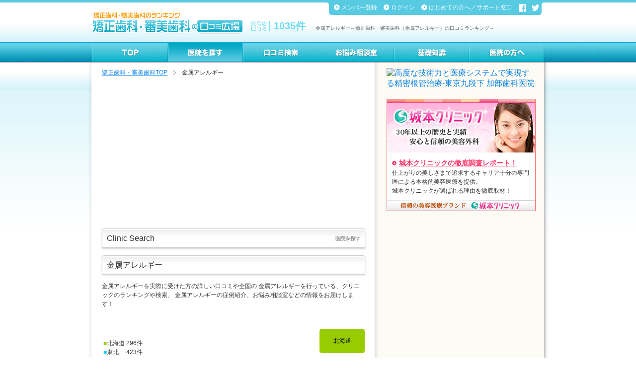

--- FILE ---
content_type: text/html; charset=UTF-8
request_url: https://dental.kuchi.info/allergy
body_size: 9945
content:
<!DOCTYPE html PUBLIC "-//W3C//DTD XHTML 1.0 Transitional//EN" "http://www.w3.org/TR/xhtml1/DTD/xhtml1-transitional.dtd">
<html xmlns="http://www.w3.org/1999/xhtml">
<head>
<meta http-equiv="Content-Type" content="text/html; charset=UTF-8" />
<title>金属アレルギー-矯正歯科・審美歯科のランキング【口コミ広場】</title>


    <meta name="keywords" content="金属アレルギー,審美歯科,矯正歯科,歯科医院,検索" />
    <meta name="description" content="金属アレルギーの矯正歯科・審美歯科の口コミランキング。歯科医院情報はもちろん、各県、各市区町村ごとの口コミや、歯科医院ごとに口コミを探すことができます。" />


<script type="text/javascript">
/*@cc_on _d=document;eval('var document=_d')@*/
</script>

    <script> 
function utmx_section(){}function utmx(){}
(function(){var k='2539358084',d=document,l=d.location,c=d.cookie;function f(n){
if(c){var i=c.indexOf(n+'=');if(i>-1){var j=c.indexOf(';',i);return c.substring(i+n.
length+1,j<0?c.length:j)}}}var x=f('__utmx'),xx=f('__utmxx'),h=l.hash;
d.write('<sc'+'ript src="'+
'http'+(l.protocol=='https:'?'s://ssl':'://www')+'.google-analytics.com'
+'/siteopt.js?v=1&utmxkey='+k+'&utmx='+(x?x:'')+'&utmxx='+(xx?xx:'')+'&utmxtime='
+new Date().valueOf()+(h?'&utmxhash='+escape(h.substr(1)):'')+
'" type="text/javascript" charset="utf-8"></sc'+'ript>')})();
</script> 
<script type="text/javascript"> 
window.google_analytics_uacct = "UA-10007437-2";
</script>


<link rel="stylesheet" type="text/css" href="/theme/dental/css/import.css?2014012101" /><link rel="stylesheet" type="text/css" href="/css/base/jquery.ui.all.css" />
<script type="text/javascript" src="/js/jquery-1.7.1.min.js"></script><script type="text/javascript" src="/js/jquery.placeholder_converter.js"></script><script type="text/javascript" src="/js/yuga.js_0.7.1.2/js/yuga.js"></script><script type="text/javascript" src="/js/thickbox.js"></script><script type="text/javascript" src="/js/jquery.notifyBar.js"></script><script type="text/javascript" src="/js/jquery.corner.js"></script><script type="text/javascript" src="/js/sessvars.js"></script><script type="text/javascript" src="/js/jquery-ui.custom.min.js"></script><script type="text/javascript" src="/js/jquery.ui.datepicker.js"></script><script type="text/javascript" src="/js/jquery.ui.datepicker-ja.js"></script><script type="text/javascript" src="/js/jquery.imageNavigation.js"></script><script type="text/javascript" src="/js/jquery.tooltip.js?20130731"></script><script type="text/javascript" src="/js/jquery.tile.js"></script><!--[if IE 6]>
	<script type="text/javascript" src="/js/DD_belatedPNG.js"></script>	<script>
		DD_belatedPNG.fix('img,#bg,#header,#menu_placeDetail h3,.transPNG,.transPNG li');
	</script>
<![endif]-->

<script type="text/javascript">

	  $.ajaxSetup({ cache: false });

      $(function(){
        $("#image-navigation").imageNavigation({
          time:4000,
          animationTime:500,
          rolloverTime: 0,
          rolloutTime: 500,
		  autoPlay:true,
		  rolloverImage:false
        });
      });
</script>

<script type="text/javascript">
$('.round_5').corner("cc:#fff 5px");
$('.round_inner').corner("cc:#ccc 3px");
$('.round_3').corner("3px");
</script>

<script type="text/javascript">
if(sessvars.loginFlag == 1){
	$(function () {
		$.notifyBar({
			cls:"custom1",
			html: "ログインしました。",
			delay: 1500,
			animationSpeed: "normal"
		});
	});
	sessvars.loginFlag = 0;
}

$(function(){
     $(".placePhotos a").hover(function() {
        $(this).next("span").animate({opacity: "show", top: "90"}, "slow");}, function() {
               $(this).next("span").animate({opacity: "hide", top: "100"}, "fast");
     });
});
</script>

<script type="text/javascript">
	$(document).ready(function() {
		$(".navi a").tile();
	});
</script>

<script>
$(document).ready(function(){
        $.fn.kkhAjax = function(options) {
                var optionsUrl = options.url;
        var optionsData = options.data;
        var optionsBeforeSend = options.beforeSend;
        var optionsSuccess = options.success;
        var optionsError = options.error;
        var optionsComplete = options.complete;
        var optionsDebugAlert = options.debugAlert;
        var optionsDebugResponse = options.debugResponse;

        $.ajax({
            data: optionsData,
            dataType: null,
            type: 'POST',
            url: optionsUrl,
            beforeSend: function(XMLHttpRequest) {
                if (optionsDebugAlert == true) { alert("KKS_AJAX_BEFORE_SEND"); }
                if (optionsBeforeSend != undefined) { optionsBeforeSend(); }
            },
            success: function(responseText, statusText) {
                var responseData = {};
                try{
                    responseData['responseType'] = "json";
                    responseData = eval('(' + responseText + ')');
                } catch(evalError) {
                    responseData['responseType'] = "notJson";
                    if (optionsDebugAlert == true) { alert('KKS_AJAX_RESPONSE_NOT_JSON'); }
                }

                                if (optionsDebugResponse != undefined) {
                    $(optionsDebugResponse).html(responseText);
                }
                
                if (optionsDebugAlert == true) { alert("KKS_AJAX_SUCCESS"); }
                if (optionsSuccess != undefined) { optionsSuccess(responseData); }
            },
            error: function(XMLHttpRequest, statusText, errorThrown) {
                if (optionsDebugAlert == true) { alert('KKS_AJAX_ERROR_REQUEST'); }
                if (optionsError != undefined) { optionsError(); }
            },
            complete: function(XMLHttpRequest, statusText) {
                if (optionsDebugAlert == true) { alert("KKS_AJAX_COMPLETE"); }
                if (optionsComplete != undefined) { optionsComplete(); }
            }
        });
    }
});
</script>
<link rel="icon" href="/img/favicon.ico" type="image/x-icon"/>
<script data-ad-client="ca-pub-6746011147413592" async src="https://pagead2.googlesyndication.com/pagead/js/adsbygoogle.js"></script>

</head>
<body>
    <script type="text/javascript">

  var _gaq = _gaq || [];
  _gaq.push(['_setAccount', 'UA-316012-8']);
  _gaq.push(['_trackPageview']);

  (function() {
    var ga = document.createElement('script'); ga.type = 'text/javascript'; ga.async = true;
    ga.src = ('https:' == document.location.protocol ? 'https://ssl' : 'http://www') + '.google-analytics.com/ga.js';
    var s = document.getElementsByTagName('script')[0]; s.parentNode.insertBefore(ga, s);
  })();

</script><div id="bg">
    <script type="text/javascript">
jQuery(function($){
	$("#floatingLoginForm").hide();
	$("#floatingLoginForm_d").hide();
	$("#btn_login").click(function (){
    	$("#floatingLoginForm").toggle();
		$("#floatingLoginForm_d").toggle();
		$(this).toggleClass("headerActive");
	})
 });
</script>

<div id="header">
	<div id="header_upper" class="clearfix">
		<div id="header_logo">
			<a href="https://dental.kuchi.info/"><img src="/theme/dental/img/header_logo.png" alt="矯正歯科・審美歯科の口コミ広場－矯正歯科・審美歯科の口コミランキング" /></a>		</div>
		<div id="header_count">
			<span>1035</span>件
		</div>
		<div id="header_h1">
			<table>
				<tr>
					<td>
						<h1>
															金属アレルギー～矯正歯科・審美歯科（金属アレルギー）の口コミランキング～													</h1>
					</td>
				</tr>
			</table>
		</div>
		<div id="header_subMenu">
			<div>
				<p>
												<a id="btn_regist" href="https://dental.kuchi.info/member/user_regist_temp" class="arrow">
								メンバー登録
							</a>
																																				<a id="btn_login" class="arrow">
									ログイン
								</a>
																						<a href="https://dental.kuchi.info/info/support" title="よくある質問／ご利用ガイド" class="arrow">
						はじめての方へ／サポート窓口
					</a>
					<a href="https://www.facebook.com/kuchikomi.hiroba" target="_blank" onclick="javascript:_gaq.push([
					'_trackEvent',
					'sns',
					'facebook',
					location.pathname + location.search + '___header',
					1,
					true]);" class="btn_facebook">
						<img src="/theme/dental/img/icon_facebook.png" alt="" />					</a>&nbsp;
					<a href="https://twitter.com/ekuchikomi" target="_blank" onclick="javascript:_gaq.push([
					'_trackEvent',
					'sns',
					'twitter',
					location.pathname + location.search + '___header',
					1,
					true]);" class="btn_twitter">
						<img src="/theme/dental/img/icon_twitter.png" alt="" />					</a>
				</p>
			</div>
		</div>
	</div>
<div id="header_bottom">
<a href="https://dental.kuchi.info/"><img src="/theme/dental/img/btn_top.jpg" class="btn" alt="TOP" width="152" height="40" /></a><a href="https://dental.kuchi.info/place_list"><img src="/theme/dental/img/btn_placeList_cr.jpg" class="btn" alt="矯正歯科・審美歯科店を探す" width="151" height="40" /></a><a href="https://dental.kuchi.info/kuchikomi"><img src="/theme/dental/img/btn_kuchikomi.jpg" class="btn" alt="口コミ" width="152" height="40" /></a><a href="https://dental.kuchi.info/cat_qa"><img src="/theme/dental/img/btn_posts.jpg" class="btn" alt="掲示板" width="152" height="40" /></a><a href="https://dental.kuchi.info/guide"><img src="/theme/dental/img/btn_kiso.jpg" class="btn" alt="基礎知識" width="151" height="40" /></a><a href="https://dental.kuchi.info/info/admin_contact"><img src="/theme/dental/img/btn_toAdmin.jpg" class="btn" alt="医院の方へ" width="152" height="40" /></a></div>
</div>
            <div id="wrapper">
            
<!-- common_login -->
<div id="floatingLoginForm" style="display:none; z-index:10;">
<script>
$(document).ready(function(){
    $.fn.kssAjaxForm = function(options) {
        var ajaxForm = $(this);
        
        ajaxForm.submit(function(e) {
            var serializedData = $(this).serialize();
            $.ajax({
                data: serializedData,
                dataType: null,
                type: 'POST',
                url: options.url,
                beforeSend: function() {
                    ajaxForm.find(".imgAjaxLoader").show();
                    $(ajaxForm).find(".validationErrors").html("");                     if (options.beforeSend != undefined) {
                            options.beforeSend();
                    }
                },
                success: function(responseJson, statusText) {
                    try{
                        var responseData = eval('(' + responseJson + ')');
                    } catch(error) {
                        if (options.debugMode == 1) {
                            alert('AJAX_ERROR_NOT_JSON');
                        }
                    }

                    if (options.debugMode == 2) {
                        $(ajaxForm).find(".debugResponse").html(responseJson);
                    }

                    if (responseData['status'] == 1) {
                                                if (options.debugMode == 1) {
                            alert('AJAX_SUCCESS');
                        }
                        if (options.success != undefined) {
                            options.success();
                        }

                    } else if (responseData['status'] == -2) {
                                                if (options.debugMode == 1) {
                            alert('AJAX_ERROR_VALIDATION');
                        }
                        if (options.validationError != undefined) {
                            options.validationError();
                        }

                        $.each(responseData['validationErrors'], function(key, value){
                            var before = $(ajaxForm).find(".validationErrors").html();
                            $(ajaxForm).find(".validationErrors").html(value);
							ajaxForm.find(".imgAjaxLoader").hide();
                        });
                    } else {
                        if (options.debugMode == 1) {
                            alert('AJAX_ERROR_SERVER_PROCESS');
                        }
                    }
                },
                error: function() {
                    if (options.debugMode == 1) {
                        alert('AJAX_ERROR_REQUEST');
                    }
                },
                complete: function() {
                    //ajaxForm.find(".imgAjaxLoader").hide();
                    if (options.complete != undefined) {
                        options.complete();
                    }
                }
            });
            return e.preventDefault();
        });
    }
});
</script><script type="text/javascript">
$(document).ready(function(){
    var loginForm = $('#rightMenuLoginForm');
    loginForm.kssAjaxForm({
        url: '/member/ajax_login',
        beforeSend: function() {},
        success: function(){
		window.location.reload();
		sessvars.loginFlag = 1;
		},
        complete: function(){},
        validationError: function() {},
        debugMode: 0
    });
});
</script>

            <form id="rightMenuLoginForm" method="post" action="/place_list" accept-charset="utf-8"><div style="display:none;"><input type="hidden" name="_method" value="POST" /></div>                <div class="sp10">
                    <p>メールアドレス</p>
                    <input name="data[LoginForm][mail_address]" type="text" class="menu_uaInputText" maxlength="100" id="LoginFormMailAddress" />                </div>
                <div class="sp10">
                    <p>
                        パスワード
                    </p>
                    <input type="password" name="data[LoginForm][password]" class="menu_uaInputText" maxlength="100" id="LoginFormPassword" />                </div>
                <p class="sp10">
                    <a href="/reset_password" target="_blank">パスワードを忘れてしまったら</a>
                </p>
                <div class="clearfix" id="loginBtns">
                    <p id="loginBtn">
                    <button type="submit" value="ログイン" class="btn_menuLogin flt_l"><img src="/theme/dental/img/btn_menusLogin.png" class="btn" alt="" /></button>
                    </p>
                    <p id="loginIcon">
					<img src="/theme/dental/img/ajax-loader.gif" style="display:none" class="imgAjaxLoader" alt="" />                    </p>
                    <p id="loginOption">
					<input type="hidden" name="data[LoginForm][persistent]" id="LoginFormPersistent_" value="0" /><input type="checkbox" name="data[LoginForm][persistent]" value="1" id="LoginFormPersistent" />ログイン状態を保存
                	</p>
                </div>
				<div class="sp10">
					<p class="validationErrors"></p>
					<p class="debugResponse"></p>
				</div>
            </form></div>
<!-- common_login -->

                        <div class="clearfix">
            <!-- common_placeBox -->

<script type="text/javascript">

var IE6browser = (navigator.userAgent.indexOf("MSIE 6")>=0) ? true : false;
if(!IE6browser){

$(document).ready(function(){
    previewOnFlag = true;

    $('#close_preview').click(function() {
        closePreview();
    });



    $('.triggerPreview_view').mouseout(function(){
        $(this).removeClass("mouseOnPreview");
    });


    function closePreview () {
        $('#previewBox').html("");
        $("#layer2").hide().removeAttr('previewLocationId');
        initializePlaceBox();
    }

    function lodingPreview () {
        $('#previewBox').append('<div id="layer2_contents"><img src="/img/ajax-loader-preview.gif" id="loadingPreview" alt="" />');
        $("#layer2").slideDown();
    }

    function initializePreview (location_id) {
        var chHeight = $('html').height() - 130;
        $('#layer2_contents').css("height", chHeight + "px");
        $('#layer2').attr('previewLocationId', location_id);
    }


    function initializePlaceBox () {
        $('div').removeClass('onPreview');
        $(".placeBox_contents_option p").removeClass();
        $(".placeBox_contents_option p").addClass("optionHide");
    }

    function setOnPreviewPlaceBox (self) {
        self.addClass('onPreview');
        self.find(".placeBox_contents_option p").removeClass();
    }

    function loadGooglemap() {
        var Geocoder;
        Geocoder = new GClientGeocoder();
        Geocoder.getLatLng("", showMap);
    }
});

}

</script><!-- common_placeBox -->
<div class="contents">
	<div class="pad20">
        <div id="crumbNavi">
	<p>
	<a href="https://dental.kuchi.info/">矯正歯科・審美歯科TOP</a>金属アレルギー	</p>
</div>
        <div class="sp10">
             <!-- 中央上部切り替えー -->
			 
<h3 class="commonTitle">
	Clinic Search
	<span>
		医院を探す
	</span>
</h3>


    	<div class="sp40">
	    <h3 class="commonTitle sp10">金属アレルギー</h3>

				    <p>
		    金属アレルギーを実際に受けた方の詳しい口コミや全国の
		    金属アレルギーを行っている、クリニックのランキングや検索、
		    金属アレルギーの症例紹介、お悩み相談室などの情報をお届けします！
		    </p>
	    
	</div>


<!-- 中央上部バナー -->
	<!-- 中央上部バナー -->
    <!-- 地図UIは、サイトTOPと、店舗を探すTOPでのみ表示させたい -->
<div>
	<table align="center" border="0" cellpadding="2" cellspacing="1"
		id="mapUI">
		<tbody>
			<tr>
				<th colspan="11" rowspan="6" valign="top">
					<p>
						<br> <span class="olivegreen">■</span>北海道 296件<br>
						<span class="skyblue">■</span>東北　 423件<br>
						<span class="yellow">■</span>関東　 3931件<br>
						<span class="tomato">■</span>中部　 1064件<br>
						<span class="pink">■</span>近畿　 1167件<br>
						<span class="blue">■</span>中国　 400件<br>
						<span class="green">■</span>四国　 186件<br>
						<span class="orange">■</span>九州　 883件<br>
					</p>
				</th>
				<td colspan="2" height="50" class="bg_olivegreen twoRows"><a
					href="/allergy/pref_1">北海道</a>
				</td>
			</tr>

			<tr>
				<td colspan="2" style="height: 10px;">&nbsp;</td>
			</tr>

			<tr>
				<td class="bg_skyblue"><a
					href="/allergy/pref_2">青森</a></td>
				<td class="bg_skyblue"><a
					href="/allergy/pref_4">岩手</a></td>
			</tr>

			<tr>
				<td class="bg_skyblue"><a
					href="/allergy/pref_3">秋田</a></td>
				<td class="bg_skyblue twoRows" rowspan="2"><a
					href="/allergy/pref_5">宮城</a></td>
			</tr>

			<tr>
				<td class="bg_skyblue" rowspan="1"><a
					href="/allergy/pref_6">山形</a></td>
			</tr>

			<tr>
				<td class="bg_yellow"><a
					href="/allergy/pref_10">群馬</a></td>
				<td class="bg_skyblue"><a
					href="/allergy/pref_7">福島</a></td>
			</tr>

			<tr>
				<td colspan="9">&nbsp;</td>
				<td class="bg_tomato"><a
					href="/allergy/pref_23">石川</a></td>
				<td>&nbsp;</td>
				<td rowspan="2" class="bg_yellow twoRows"><a
					href="/allergy/pref_11">埼玉</a></td>
				<td class="bg_yellow"><a
					href="/allergy/pref_9">栃木</a></td>
			</tr>

			<tr>
				<td colspan="3">&nbsp;</td>
				<td class="bg_blue"><a
					href="/allergy/pref_35">山口</a></td>
				<td class="bg_blue"><a
					href="/allergy/pref_32">島根</a></td>
				<td class="bg_blue"><a
					href="/allergy/pref_31">鳥取</a></td>
				<td rowspan="2" class="bg_pink twoRows"><a
					href="/allergy/pref_28">兵庫</a></td>
				<td class="bg_pink"><a
					href="/allergy/pref_26">京都</a></td>
				<td class="bg_pink"><a
					href="/allergy/pref_25">滋賀</a></td>
				<td class="bg_tomato"><a
					href="/allergy/pref_22">富山</a></td>
				<td class="bg_tomato"><a
					href="/allergy/pref_21">新潟</a></td>
				<td class="bg_yellow"><a
					href="/allergy/pref_8">茨城</a></td>
			</tr>

			<tr>
				<td>&nbsp;</td>
				<td class="bg_orange"><a
					href="/allergy/pref_41">佐賀</a></td>
				<td rowspan="2" class="bg_orange twoRows"><a
					href="/allergy/pref_40">福岡</a></td>
				<td>&nbsp;</td>
				<td class="bg_blue"><a
					href="/allergy/pref_34">広島</a></td>
				<td class="bg_blue"><a
					href="/allergy/pref_33">岡山</a></td>
				<td class="bg_pink twoRows" colspan="2" rowspan="2"><a
					href="/allergy/pref_27">大阪</a></td>
				<td class="bg_tomato"><a
					href="/allergy/pref_24">福井</a></td>
				<td class="bg_tomato"><a
					href="/allergy/pref_16">長野</a></td>
				<td class="bg_yellow twoRows" colspan="2" rowspan="2"><a
					href="/allergy/pref_12">東京</a></td>
			</tr>

			<tr>
				<td>&nbsp;</td>
				<td class="bg_orange"><a
					href="/allergy/pref_42">長崎</a></td>
				<td colspan="4">&nbsp;</td>
				<td class="bg_tomato"><a
					href="/allergy/pref_17">岐阜</a></td>
				<td class="bg_tomato"><a
					href="/allergy/pref_15">山梨</a></td>
			</tr>

			<tr>
				<td>&nbsp;</td>
				<td class="bg_orange"><a
					href="/allergy/pref_43">熊本</a></td>
				<td class="bg_orange"><a
					href="/allergy/pref_44">大分</a></td>
				<td>&nbsp;</td>
				<td class="bg_green"><a
					href="/allergy/pref_38">愛媛</a></td>
				<td class="bg_green"><a
					href="/allergy/pref_37">香川</a></td>
				<td>&nbsp;</td>
				<td class="bg_pink"><a
					href="/allergy/pref_29">奈良</a></td>
				<td class="bg_pink"><a
					href="/allergy/pref_20">三重</a></td>
				<td rowspan="2" class="bg_tomato twoRows"><a
					href="/allergy/pref_19">愛知</a></td>
				<td class="bg_tomato"><a
					href="/allergy/pref_18">静岡</a></td>
				<td rowspan="2" class="bg_yellow twoRows"><a
					href="/allergy/pref_14">神奈川</a></td>
				<td rowspan="2" class="bg_yellow twoRows"><a
					href="/allergy/pref_13">千葉</a></td>
			</tr>

			<tr>
				<td>&nbsp;</td>
				<td class="bg_orange"><a
					href="/allergy/pref_46">鹿児島</a></td>
				<td class="bg_orange"><a
					href="/allergy/pref_45">宮崎</a></td>
				<td>&nbsp;</td>
				<td class="bg_green"><a
					href="/allergy/pref_39">高知</a></td>
				<td class="bg_green"><a
					href="/allergy/pref_36">徳島</a></td>
				<td>&nbsp;</td>
				<td class="bg_pink"><a
					href="/allergy/pref_30">和歌山</a></td>
				<td>&nbsp;</td>
				<td>&nbsp;</td>
			</tr>

			<tr>
				<td class="bg_orange"><a
					href="/allergy/pref_47">沖縄</a></td>
				<td colspan="8"></td>
				<td>&nbsp;</td>
			</tr>
		</tbody>
	</table>

</div>
<!-- 地図UI -->
	    <div id="prefTitle">
		<h2><span class='subText'>-金属アレルギー-</span><br />口コミ広場総合ランキング</h2>
    </div>


<div class="lineAds clearfix line">
    <div class="flt_l">
    <h4>
      <a href="http://www.sbc-dental.com/" target="_index" rel="nofollow" onclick="javascript:_gaq.push(['_trackEvent', 'MainTextAds', 'Click', 'sbc-dental---allergy---allergy', 1, true ]);" >
				<img src="/theme/dental/img/icon_lineAds.png" alt="" />				美容歯科の専門クリニック SBC湘南美容外科・歯科			</a>
    </h4>
    <p class="body">豊富な実績と確かな技術。審美治療、矯正治療、インプラントは、当院にお任せください。&raquo;</p>
  </div>
</div>    

<!--　検索結果が有る時 -->
	
	<div id="listBoxOption_count" class="clearfix">
    <p class="flt_l">
        <span class="str">
    1〜10</span>
    件を表示／全131件
        </p>
</div>


	<div class="sp20">
															<div id="1100040" class="placeBox_free_wrapper">
	<div class="placeBox_free_upper">
		<h3>
			<span class="lv2Info">
									矯正歯科									審美歯科									インプラント・口腔外科									一般歯科・その他							</span><br />
			<a href="/detail/L_1100040">
				湘南美容外科クリニック&nbsp新宿本院			</a>
		</h3>
		<ul>
			<li class="placeBox_cc_location">
				東京都 新宿区 			</li>
		</ul>
	</div>
</div><!-- 無料店舗 -->
																<div id="1100312" class="placeBox_free_wrapper">
	<div class="placeBox_free_upper">
		<h3>
			<span class="lv2Info">
									矯正歯科									審美歯科									インプラント・口腔外科							</span><br />
			<a href="/detail/L_1100312">
				共立美容外科&nbsp　大阪院			</a>
		</h3>
		<ul>
			<li class="placeBox_cc_location">
				大阪府 大阪市中央区 			</li>
		</ul>
	</div>
</div><!-- 無料店舗 -->
																<div id="1306394" class="placeBox_free_wrapper">
	<div class="placeBox_free_upper">
		<h3>
			<span class="lv2Info">
									矯正歯科									審美歯科									インプラント・口腔外科							</span><br />
			<a href="/detail/L_1306394">
				共立美容歯科&nbsp			</a>
		</h3>
		<ul>
			<li class="placeBox_cc_location">
				東京都 渋谷区 			</li>
		</ul>
	</div>
</div><!-- 無料店舗 -->
																<div id="1309801" class="placeBox_free_wrapper">
	<div class="placeBox_free_upper">
		<h3>
			<span class="lv2Info">
									矯正歯科									審美歯科									インプラント・口腔外科									一般歯科・その他							</span><br />
			<a href="/detail/L_1309801">
				渡辺歯科クリニック&nbsp			</a>
		</h3>
		<ul>
			<li class="placeBox_cc_location">
				栃木県 那須塩原市 			</li>
		</ul>
	</div>
</div><!-- 無料店舗 -->
																<div id="3015673" class="placeBox_free_wrapper">
	<div class="placeBox_free_upper">
		<h3>
			<span class="lv2Info">
									矯正歯科									審美歯科									インプラント・口腔外科									一般歯科・その他							</span><br />
			<a href="/detail/L_3015673">
				湘南美容外科・歯科&nbsp東京新宿			</a>
		</h3>
		<ul>
			<li class="placeBox_cc_location">
				東京都 新宿区 			</li>
		</ul>
	</div>
</div><!-- 無料店舗 -->
																<div id="3015674" class="placeBox_free_wrapper">
	<div class="placeBox_free_upper">
		<h3>
			<span class="lv2Info">
									矯正歯科									審美歯科									インプラント・口腔外科									一般歯科・その他							</span><br />
			<a href="/detail/L_3015674">
				湘南美容外科・歯科&nbsp大阪心斎橋院			</a>
		</h3>
		<ul>
			<li class="placeBox_cc_location">
				大阪府 大阪市中央区 			</li>
		</ul>
	</div>
</div><!-- 無料店舗 -->
																<div id="3017854" class="placeBox_free_wrapper">
	<div class="placeBox_free_upper">
		<h3>
			<span class="lv2Info">
									矯正歯科									審美歯科									インプラント・口腔外科							</span><br />
			<a href="/detail/L_3017854">
				共立美容歯科&nbsp大阪院			</a>
		</h3>
		<ul>
			<li class="placeBox_cc_location">
				大阪府 大阪市中央区 			</li>
		</ul>
	</div>
</div><!-- 無料店舗 -->
																<div id="1300089" class="placeBox_free_wrapper">
	<div class="placeBox_free_upper">
		<h3>
			<span class="lv2Info">
									矯正歯科									審美歯科									インプラント・口腔外科									一般歯科・その他							</span><br />
			<a href="/detail/L_1300089">
				ウケデンタルオフィス&nbsp			</a>
		</h3>
		<ul>
			<li class="placeBox_cc_location">
				東京都 港区 			</li>
		</ul>
	</div>
</div><!-- 無料店舗 -->
																<div id="1306340" class="placeBox_free_wrapper">
	<div class="placeBox_free_upper">
		<h3>
			<span class="lv2Info">
									矯正歯科									審美歯科									インプラント・口腔外科									一般歯科・その他							</span><br />
			<a href="/detail/L_1306340">
				健造デンタルクリニック&nbsp			</a>
		</h3>
		<ul>
			<li class="placeBox_cc_location">
				東京都 目黒区 			</li>
		</ul>
	</div>
</div><!-- 無料店舗 -->
																<div id="1302129" class="placeBox_free_wrapper">
	<div class="placeBox_free_upper">
		<h3>
			<span class="lv2Info">
									矯正歯科									審美歯科									インプラント・口腔外科									一般歯科・その他							</span><br />
			<a href="/detail/L_1302129">
				加部歯科医院&nbsp			</a>
		</h3>
		<ul>
			<li class="placeBox_cc_location">
				東京都 千代田区 			</li>
		</ul>
	</div>
</div><!-- 無料店舗 -->
								</div>
	                
    <div id="common_pager" class="clearfix">
        <ul>
    
                        <li id="common_pager_active"><a href="/allergy?category_slug=allergy&category_id=3003028&pageID=1">1</a></li>
                                <li><a href="/allergy?category_slug=allergy&category_id=3003028&pageID=2">2</a></li>
                                <li><a href="/allergy?category_slug=allergy&category_id=3003028&pageID=3">3</a></li>
                                <li><a href="/allergy?category_slug=allergy&category_id=3003028&pageID=4">4</a></li>
                                <li><a href="/allergy?category_slug=allergy&category_id=3003028&pageID=5">5</a></li>
                                <li><a href="/allergy?category_slug=allergy&category_id=3003028&pageID=6">6</a></li>
                                <li><a href="/allergy?category_slug=allergy&category_id=3003028&pageID=7">7</a></li>
                                <li><a href="/allergy?category_slug=allergy&category_id=3003028&pageID=8">8</a></li>
                                <li><a href="/allergy?category_slug=allergy&category_id=3003028&pageID=9">9</a></li>
                                <li><a href="/allergy?category_slug=allergy&category_id=3003028&pageID=10">10</a></li>
            
            <li><a href="/allergy?category_slug=allergy&category_id=3003028&pageID=2">次へ»</a></li>
        <li><a href="/allergy?category_slug=allergy&category_id=3003028&pageID=14">最後へ»</a></li>
    
    </ul>
    </div>
	
        </div>

	    <!--　中央jobikai枠ー -->
	<!--　中央jobikai枠ー -->
<!--　中央jobikai枠ー -->
    </div>
</div>
            <div class="menu">
    <div class="pad20">

    
		<!-- 右メニュー上部バナー -->
	    	<div class="sp20">
			                <div class="sp10">
                    <a href="http://www.kabe-dent.net/menu/root-canal.html" rel="nofollow" target="_blank" onclick="javascript:_gaq.push(['_trackPageview', '/LT_117/CR_288/CT_383/CD_204313']);">
                    <img src="//s3-ap-northeast-1.amazonaws.com/img.kuchi.info/ads_system/xg0g7tiocusfw18h/default.jpg" alt="高度な技術力と医療システムで実現する精密根管治療-東京九段下 加部歯科医院" />
                    </a>
                </div>
                    </div>
	<!-- 右メニュー上部バナー -->        
                		        					
        <!-- 右メニュー下部バナー -->
			<div class="sp20">
					</div>
	<!-- 右メニュー下部バナー -->				        		               	<!-- 右メニューjobikai枠 -->
	<!-- 右メニューjobikai枠 -->		<div id="sadsWrapper">
	<a href="https://report.clinic/shiromoto/" target="_blank" onclick="javascript:_gaq.push(['_trackPageview', '/click/shiromoto/']);" class="nofollow">
		<img src="/theme/dental/img/banner_multi.jpg?19057" alt="美容外科・皮膚科の口コミ広場特集。城本クリニックの美容整形を体験レポート！" />	</a>
	<div id="sadsText">
		<h3>
			<a href="https://report.clinic/shiromoto/" target="_blank" onclick="javascript:_gaq.push(['_trackPageview', '/click/shiromoto/']);">
				城本クリニックの徹底調査レポート！
			</a>
		</h3>
		<p>
			仕上がりの美しさまで追求するキャリア十分の専門医による本格的美容医療を提供。<br />
			城本クリニックが選ばれる理由を徹底取材！
		</p>
	</div>
	<a href="http://www.shiromoto.to/" target="_blank" onclick="javascript:_gaq.push(['_trackPageview', '/click/shiromoto_hplink/']);" rel="nofollow" class="nofollow">
		<img src="/theme/dental/img/hplink.jpg" alt="全国25院、20年の実績。安心と信頼の美容医療なら、城本クリニック。" />	</a>
</div>

    	</div>
</div>
            </div>
        </div>
    
    <!-- footer -->
<div id="footer">
	<div id="footer_upper">
		<div id="footer_description">
			<h2>
				矯正歯科・審美歯科の口コミ広場
				<span>
				〜矯正歯科・審美歯科ランキング〜
				</span>
			</h2>
			<p>
												医院を探すなら矯正歯科・審美歯科の口コミ広場で！
				医院に予約や相談が出来ます。口コミの情報により、信頼できる医院を選べます！
							</p>
		</div>
		<p id="footer_toAdmin">
			<a href="https://dental.kuchi.info/info/admin_contact"><img src="/theme/dental/img/btn_footer_toAdmin.png" class="btn" alt="医院の方へ" width="305" height="54" /></a>		</p>
		<p id="footer_return">
			<a href="#header" id="backToTop">
				<img src="/theme/dental/img/btn_return.png" class="btn" alt="" />			</a>
		</p>
	</div>
	<div id="footer_middle" class="clearfix">
		<div id="footer_contents">
			<h3>
				矯正歯科・審美歯科の口コミ広場コンテンツ
			</h3>
			<p>
				<ul>
					<li>
						<a href="https://dental.kuchi.info/place_list">
							医院を探す
						</a>
						〜矯正歯科・審美歯科ランキング
					</li>
					<li>
						<a href="https://dental.kuchi.info/kuchikomi">
							口コミ検索
						</a>
						〜矯正歯科・審美歯科の体験談
					</li>
					<li>
						<a href="https://dental.kuchi.info/cat_qa">
							お悩み相談室
						</a>
						〜矯正歯科・審美歯科の掲示板
					</li>
					<li>
						<a href="https://dental.kuchi.info/guide">
							基礎知識
						</a>
						〜矯正歯科・審美歯科の治療ガイド
					</li>
				</ul>
			</p>	
		</div>
		<div id="footer_manual">
			<h3>
				ご利用案内
			</h3>
			<p>
				<ul>
					<li>
						<a href="https://dental.kuchi.info/info/annai.html">利用規約</a>
					</li>
          <li>
            <a href="https://www.qwintet.co.jp/6">運営会社・パートナー</a>
          </li>
					<li>
						<a href="https://dental.kuchi.info/info/support">ご利用ガイド</a>
					</li>
					<li>
						<a href="https://dental.kuchi.info/info/post_guide.html">投稿ガイドライン</a>
					</li>
					<li>
						<a href="https://dental.kuchi.info/info/op_form">お問い合わせ</a>
					</li>
				</ul>
			</p>
		</div>
		<div id="footer_admin">
			<h3>
				医院様向け情報
			</h3>
			<p>
				<ul>
					<li>
						<a href="https://dental.kuchi.info/info/support">サービスのご案内</a>
					</li>
					<li>
						<a href="https://dental.kuchi.info/delete_request.html">口コミの削除申請</a>
					</li>
					<li>
						<a href="https://tenpo.kuchi.info/member/top">医院管理画面</a>
					</li>
				</ul>
			</p>
		</div>
	</div>
		<div id="footer_bottom" class="clearfix">
		<p id="footer_copyright" style="color:#333">
			Copyright (C) 2008-2026 jobikai Co.,Ltd. All Rights Reserved.
		</p>
	</div>
</div>

<!-- footer -->
</div>

</body>
</html>


--- FILE ---
content_type: text/html; charset=utf-8
request_url: https://www.google.com/recaptcha/api2/aframe
body_size: 264
content:
<!DOCTYPE HTML><html><head><meta http-equiv="content-type" content="text/html; charset=UTF-8"></head><body><script nonce="REn6u6_mo_pPLylkc-5bAw">/** Anti-fraud and anti-abuse applications only. See google.com/recaptcha */ try{var clients={'sodar':'https://pagead2.googlesyndication.com/pagead/sodar?'};window.addEventListener("message",function(a){try{if(a.source===window.parent){var b=JSON.parse(a.data);var c=clients[b['id']];if(c){var d=document.createElement('img');d.src=c+b['params']+'&rc='+(localStorage.getItem("rc::a")?sessionStorage.getItem("rc::b"):"");window.document.body.appendChild(d);sessionStorage.setItem("rc::e",parseInt(sessionStorage.getItem("rc::e")||0)+1);localStorage.setItem("rc::h",'1769679089788');}}}catch(b){}});window.parent.postMessage("_grecaptcha_ready", "*");}catch(b){}</script></body></html>

--- FILE ---
content_type: text/css
request_url: https://dental.kuchi.info/theme/dental/css/import.css?2014012101
body_size: 128
content:
@charset "UTF-8";
@import "layout.css";
@import "contents.css";
@import "header.css";
@import "footer.css";
@import "menu.css";
@import "enhance.css";
@import "jquery.notifyBar.css";
@import "ads.css?2014012101";
@import "thickbox.css";

--- FILE ---
content_type: text/css
request_url: https://dental.kuchi.info/theme/dental/css/layout.css
body_size: 1481
content:
html{
	height:100%;
}

body{
	height:100%;
	margin:0;
	padding:0;
	text-align:center;
	font-family:"ヒラギノ角ゴ Pro W3", "Hiragino Kaku Gothic Pro", "ＭＳ Ｐゴシック", "MS PGothic", sans-serif;
	background:#fff url(../img/bg_body.jpg) repeat-x 0 0;
	background-position-y: 96px;
	color:#333;
}

h1,h2,h3,h4,h5,h6{
	font-family:"ヒラギノ角ゴ Pro W3", "Hiragino Kaku Gothic Pro", "メイリオ", Meiryo, Osaka, "ＭＳ Ｐゴシック", "MS PGothic", sans-serif;
}

img{
	border:none;
	vertical-align:bottom;
}

p{
	margin:0;
	line-height:1.5em;
	font-size:12px;
	white-space:normal;
}

ul{
	list-style:none;
	font-size:12px;
}

li{
	list-style-position:inside;
}


a:link{
	color:#007ee7;
}

a{
	text-decoration:none;
}

a:hover{
	text-decoration:underline;
}

h1,h2,h3,h4,h5,h6{
	margin:0;
	line-height:1.2em;
}

h2{
	color:#3366cc;
	margin-bottom:10px;
}

#orangeH3{
	background:url(../img/bg_h3_orange.jpg) no-repeat;
}

table{
	width:100%;
	border-collapse:collapse;
}

th{
	border:none;
}

td{
	border:none;
}

*html th{
	height:100%;
	position:relative;
}

*html td{
	height:100%;
	position:relative;
}

button{
	cursor:pointer;
}

/*---フロート要素をセンタリングする時に使用---*/
.fltCenter{
	position:relative;
	overflow:hidden;
}

.fltCenter ul{
	padding:0;
	margin:0;
	position:relative;
	left:50%;
	float:left;
}

.fltCenter ul li{
	margin:0 5px;
	position:relative;
	left:-50%;
	float:left;
}

.centering{
	text-align:center;
}

.rightAlign{
	text-align:right;
}

.subText{
	font-size:11px;
	color:#999;
}
.subText a{
	text-decoration:none;
}

.subText a:hover{
	text-decoration:underline;
}

.subText_green{
	font-size:11px;
	color:#060;
}

.warning{
	font-weight:bold;
	color:#F00;
}

.keyword{
	font-weight:bold;
	color:#FF4500;
}

.str{
	font-size:1.3em;
	font-family:Arial, Helvetica, sans-serif;
	font-style:normal;
	font-weight:bold;
	color:orange;
}

.str2{
	font-size:16px;
	font-weight:bold;
}

.important{
	font-weight:bold;
}

.pad10{
	padding:0px 10px 0px 10px;
}

.pad20{
	padding:0px 20px 20px 20px;
}

.sp10{
	margin-bottom:10px;
}

.sp20{
	margin-bottom:20px;
}

.sp30{
	margin-bottom:30px;
}

.sp40{
	margin-bottom:40px;
}

.numbering{
	list-style:decimal;
}

.flt_l{
	float:left;
}

.flt_r{
	float:right;
}

.clearfix:after {
  content: ".";  /* 新しい要素を作る */
  display: block;  /* ブロックレベル要素に */
  clear: both;
  height: 0;
  visibility: hidden;
}

.clearfix {
  min-height: 1px;
}

* html .clearfix {
  height: 1px;
  /*¥*//*/
  height: auto;
  overflow: hidden;
  /**/
}

.antiMargin{
	margin-top:-10px;
}

.common_listImage_l{
	width:40px;
	height:40px;
	margin:0 10px 0 0;
	float:left;
	display:inline;
	border:1px solid #ccc;
}

.common_listImage_r{
	width:40px;
	height:40px;
	margin:0 0 0 10px;
	display:inline;
	border:1px solid #ccc;
}

#bg{
	background:url(../img/bg_contents.png) repeat-y 50%;
}

th.fill_green{
	background:#9c0;
	color:#fff;
}

th.fill_orange{
	background:#fec692;
}

#wrapper{
	width:910px;
	margin:0 auto;
	position:relative;
	text-align:left;
}

#wrapper_placeDetail{
	width:910px;
	margin:0 auto;
	position:relative;
	text-align:left;
}

#wrapper_1cols{
	width:910px;
	margin:0 auto;
	margin-bottom:-25px;
	position:relative;
	text-align:left;
	background:#fff;
}

.imgBorder{
	padding:1px;
	border:1px solid #ccc;
}

.sublink a{
	color:#008000;
	font-size:11px;
}

.clr {
	clear:both;
}

#tooltip {
	position:absolute;
	border:1px solid #333;
	background:#f7f5d1;
	padding:2px 5px;
	color:#333;
	display:none;
}

#preview {
	position:absolute;
	border:1px solid #ccc;
	background:#333;
	padding:5px;
	display:none;
	color:#fff;
}

#screenshot {
	position:absolute;
	border:1px solid #ccc;
	background:#333;
	padding:5px;
	display:none;
	color:#fff;
}

.border{
	padding:5px 0;
}

.border+.border{
	border-top:1px dotted #ddd;
}

.icon_subInfo{
	width:60px;
	margin:0 5px 0 0;
	padding:2px;
	background:#eee;
	border-radius:3px;
	-webkit-border-radius:3px;
	-moz-border-radius:3px;
	display:inline-block;
	text-align:center;
}

--- FILE ---
content_type: text/css
request_url: https://dental.kuchi.info/theme/dental/css/contents.css
body_size: 21491
content:
@charset "UTF-8";
.contents{
	width:570px;
	float:left;
}

.adsenseWrapper{
	padding:10px 0;
}

.aleartBox a{
	text-decoration:underline;
}

.listView{
	padding-left:16px;
	background:url(../img/icn_list.jpg) no-repeat 0 50%;
}

.allView{
	padding-left:16px;
	background:url(../img/icn_all.jpg) no-repeat 0 50%;
}

.aleartBox{
	padding:10px;
	background:#ffffef;
	border:1px solid #FC9;
}

.submitBox{
	background:#fff;
	border:1px solid #ccc;
	padding:10px;
	text-align:center;
}

.submitBox button{
	padding:5px;
}

.submitBox input{
	padding:5px;
}

.boxOption{
	height:20px;
	padding:5px;
	background:#fff;
	border-bottom:1px solid #ccc;
}

#boxOption_tab{
	margin:0 0 5px 0;
	padding:0;
	list-style:none;
	border-bottom:3px solid #63cde8;
}

#boxOption_tab li{
	float:left;
	font-size:12px;
}

.boxOption_tab_off a{
	margin-right:3px;
	padding:8px;
	background:#f5f5f5;
	border-top:1px solid #ccc;
	border-right:1px solid #ccc;
	border-left:1px solid #ccc;
	display:block;
}

.boxOption_tab_on{
	margin-right:3px;
	padding:8px;
	background:#d0eeff;
	border-top:1px solid #63cde8;
	border-right:1px solid #63cde8;
	border-left:1px solid #63cde8;
	font-weight:bold;
}

.common_reviewBox{
	padding:10px;
	border-bottom:1px solid #ccc;
}

.common_reviewBox .listAds{
	padding:0 0 0 54px;
}

.owner{
	background:#fef5e6;
}

.common_reBox{
	margin-bottom:10px;
	border:1px solid #ccc;
}

.common_reBoxUsername{
	width:380px;
	float:left;
}

.common_reBoxTitle{
	padding:5px;
	border-bottom:1px solid #ccc;
	background:#eee;
}

.common_reBox h5{
	font-size:14px;
}

.common_reBoxContents{
	padding:10px;
}

.common_reBoxContents textarea{
	width:300px;
	height:10em;
}

td.crb_antiEven{
	padding:10px 0px;
	border-bottom:1px dotted #ccc;
	background:none;
}

th.crb_antiEven{
	padding:10px 0px;
	border-bottom:1px dotted #ccc;
	background:none;
}

.kuchikomiNum{
	margin:0 0 0 0.5em;
	padding:0 0 0 18px;
	background:url(../img/icon_kuchikomi.png) no-repeat 0 50%;
}

.osusume{
	padding:0 0 0 20px;
	background:url(../img/bg_osusume.png) no-repeat 0 50%;
	font-size:16px;
	font-weight:bold;
	color:#F90;
}

.reviewRating img{
	padding-bottom:4px;
	vertical-align:middle;
}

.reviewDetail{
	margin-bottom:10px;
	padding:10px;
	border-top:1px solid #ccc;
	border-bottom:1px solid #ccc;
}

.reviewDetail div+div{
	margin-top:10px;
}

.reviewDetail h4{
	font-size:14px;
}

.noData{
	padding-left:70px;
	background:url(../img/under_c.png) no-repeat 10px 50%;
}

.placeCategory a{
	padding:0 5px 0 5px;
}

.placeBox{
	padding:10px;
	border-bottom:1px solid #ccc;
	position:relative;
}

.placeBox_img{
	width:100px;
	height:100px;
	background:url(../img/bg_placeBox_img.jpg) repeat-x;
	margin-right:10px;
	padding:1px;
	border:1px solid #ccc;
	float:left;
	text-align:center;
}

.placeBox_img img{
	padding:30px 0 0 0;
}

.placeBox_contents{
	width:396px;
	float:right;
}

.placeBox_contents_header{
	margin-bottom:8px;
}

.placeBox_contents_header h4{
	font-size:14px;
}

.placeBox_contents_pr{
}

.placeBox_contents_option {
	padding:5px 0;
}

.placeBox_contents_option ul{
	margin:0;
	padding:0;
	list-style:none;
}

.placeBox_contents_option li{
	margin:0 12px 0 0;
	padding:0;
	list-style:none;
	float:left;
	font-size:12px;
}

.optionShow {
    display:block;
}

.optionHide {
    display:none;
}

#placeInfo{
	padding:5px 0 0 0;
	text-align:left;
	background:#fff;
}

#ccName_base{
	background:url(../img/bg_placeInfo_ccName_base.jpg) repeat-y;
}

#ccName{
	padding:10px 0;
	background:url(../img/bg_placeInfo_ccName.jpg) no-repeat top left;
	position:relative;
}

#ccName h2{
	margin:0.2em 0 0 0;
	padding:0 90px 0 110px;
	font-size:18px;
	line-height:1.2em;
	background:url(../img/icon_ccName.png) no-repeat 0 50%;
}

#ccName_normal{
	position:relative;
}

#ccFav{
	position:absolute;
	top:13px;
	right:20px;
}

#ccName_normal #ccFav{
	top:6px;
	right:10px;
}

#ccName_shadow{
	vertical-align:top;
}

#placeInfo_navi ul{
	margin:0 0 10px 0;
	padding:0;
	list-style:none;
	border-bottom:3px solid #07aac6;
	background:url(../img/bg_hnavi.jpg) repeat-x;
}

#placeInfo_navi li{
	width:130px;
	height:35px;
	float:left;
}

.topBorder{
	border-top:1px dotted #ccc;
}

.bottomBorder{
	border-bottom:1px dotted #ccc;
}

#placeInfo_bottom{
	background:url(../img/bg_placeInfo_bottom.jpg) repeat-x bottom;
}

#placeInfo_bottom td{
	vertical-align:middle;
}

#place_groupInfo{
	margin-bottom:40px;
}

#placeDescription{
	margin:0 10px 0 0;
	padding:5px 0;
	border-bottom:1px dotted #ccc;
}

#groupMap{
	width:530px;
	height:530px;
	background:url(../img/bg_groupMap.jpg) no-repeat;
}

#groupMap .inner{
	padding:40px;
}

.groupToBranchList{
	width:253px;
	margin:0 5px 10px 5px;
	padding:1px;
	display:inline;
	background:#ccc;
	float:left;
}

.groupToBranchList_inner{
	padding:10px;
	background:#ffffe7;
}

.groupToBrnchList_photo{
	width:90px;
	float:left;
}

.groupToBrnchList_photo .round_5{
	width:80px;
	height:80px;
}

.groupToBranchList img{
	width:80px;
	height:80px;
}

.groupToBranchList h5{
	margin:10px 0 10px 0;
}

.groupToBranchList p{
	font-size:12px;
}

td.antiEven{
	padding-left:20px;
	text-align:right;
	background:none;
}

.place_menuDetail_box{
	padding:10px 10px 0 10px;
	*padding:10px;/*IE6,7*/
	margin-bottom:10px;
	border:1px solid #ccc;
}

#place_menuDetail{
	margin-bottom:10px;
}

#place_menuDetail th{
	padding:5px;
	font-weight:normal;
}

#place_menuDetail h5{
	margin-bottom:10px;
	font-size:18px;
	color:#9c0;
}

#place_menuDetail p{
	margin-bottom:10px;
}

#place_menuDetail table p{
	margin-bottom:0;
}

#place_menuDetail table{
	margin-bottom:10px;
	border-top:1px solid #eee;
	border-right:1px solid #eee;
}

#place_menuDetail th{
	border-bottom:1px solid #eee;
	border-left:1px solid #eee;
}

#place_menuDetail td{
	text-align:right;
	border-bottom:1px solid #eee;
	border-left:1px solid #eee;
}

#place_menuDetail .odd td{
	background:#fef4dc;
}

#place_menuDetail .odd th{
	background:#fef4dc;
}

#place_menuDetail .grayNum{
	font-size:1.3em;
	font-weight:bold;
	font-family:Arial, Helvetica, sans-serif;
}

#place_postReview_sub th{
	width:140px;
}

#place_postReview_sub textarea{
	width:400px;
	height:10em;
}

#place_postReview_sub p + p{
	margin-top:10px;
}

#place_postReview_main{
	margin-top:20px;
	padding:10px;
	background:#fdedb1;
	position:relative;
}

#place_postReview_main h4{
	margin-bottom:5px;
	font-size:1.5em;
}

#place_postReview_main h4 img{
	margin-left:10px;
	vertical-align:middle;
}

#place_postReview_main p + p{
	margin-top:10px;
}

#place_postReview_main table{
	border:none;
}

#place_postReview_main th{
	padding:10px;
	border-bottom:1px solid #FC0;
}

#place_postReview_main td{
	padding:10px;
	border-bottom:1px solid #FC0;
}

#place_postReview_main .inputText{
	width:99%;
}

#place_postReview_main textarea{
	width:99%;
	height:10em;
}

#psun_4{
	width:70px;
	margin-left:10px;
	float:left;
}

#psun_4 button{
	width:70px;
	background:none;
	border:none;
	cursor:pointer;
}

#psun_5{
	width:430px;
	float:left;
}

#psun_5 input{
	width:400px;
	height:20px;
	margin:0;
	padding:0 0 0 5px;
	border:none;
}

.psun_bg_input{
	border:1px solid #ccc;
	background:#fff;
}

#postsSortCat{
	margin-bottom:20px;
	padding:10px;
	background:#fef4dc;
}

#postsSortCat th{
	border-top:2px solid #fef4dc;
	border-right:2px solid #fcfbf4;
}

#postsSortCat td{
	border-top:2px solid #fef4dc;
	border-right:2px solid #fef4dc;
}

#postsSortCat .odd{
	background:#fcfbf4;
}

#postsSortCat .even{
	background:fef4dc;
}

#postsSortBar{
	position:relative;
}

#postsNewPost{
	position:absolute;
	top:0px;
	right:0px;
	_right:20px;
}

.postBox{
	background:#eee;
	padding:10px;
}

.postBox textarea{
	width:350px;
	height:10em;
	font-size:12px;
}

.postBox input{
	width:350px;
	font-size:12px;
}

.place_navigation{
	margin-bottom:20px;
	padding:10px;
	background:#fef8df;
}

.place_navigation h3{
	padding:0;
	border:none;
	background:none;
}

.place_navigation_inner .ttitle{
	background:#fef4dc;
}

.place_navigation_inner .loginPanel{
	width:300px;
	float:left;
}

.placeBox_showDetail a{
	padding-left:13px;
	background:url(../img/icon_showDetail.png) no-repeat 0 50%;
}

.reviewBox_comment a{
	padding-left:13px;
	background:url(../img/icon_comment.png) no-repeat 0 50%;
}

#reviewDetailTitle{
	margin:0;
	padding:0;
	border:none;
	font-size:24px;
	background:none;
}

#reviewDetailTitle a{
	color:#9c0;
	text-decoration:none;
}

#searchUI_wrapper{
	width:530px;
	height:160px;
	background:url(../img/bg_searchUI.gif) no-repeat;
}

#searchUI_wrapper table{
	height:160px;
}

#searchUI_input{
	width:360px;
}

#searchUI_input p{
}

#searchUI_submit{
	width:152px;
	padding:0 18px 0 0;
	text-align:right;
}

#searchUI_submit button{
	width:114px;
	height:64px;
	padding:0;
	border:none;
	background:none;
}

#searchUI_category{
	height:40px;
	padding:0 0 0 120px;
}

#searchUI_category select{
	width:240px;
}

#searchUI_pref{
	height:40px;
	padding:0 0 0 120px;
}

#searchUI_pref input{
	width:233px;
}

#searchUI_station{
	height:40px;
	padding:0 0 0 120px;
}

#searchUI_station input{
	width:233px;
}

#searchUI_keyword{
	height:40px;
	padding:0 0 0 120px;
}

#searchUI_keyword input{
	width:233px;
}

.searchEtc2{
	width:10px;
	height:20px;
	padding-top:20px;
	float:left;
	text-align:center;
	display:inline;
}

.search60{
	width:60px;
	height:20px;
	padding-top:20px;
	float:left;
	display:inline;
}

.search60 button{
	margin:0;
	padding:0;
	width:60px;
	height:20px;
	border:0;
	cursor:pointer;
}

.searchTitle{
	height:20px;
}

.searchInput{
	height:20px;
}

.searchInput_long{
	width:440px;
}

.searchInput_long input{
	width:440px;
}

.searchFrom{
	padding-left:16px;
	color:#F60;
	background:url(../img/icon_magnifire.jpg) no-repeat;
}

.guideCatCaption{
	padding:10px;
	background:#fef4dc;
}

#topic_detail h2{
	margin-bottom:5px;
	color:#333;
}

.common_reviewBoxWrapper{
}

.ac{
	border:1px solid #F06;
}

#kiyaku p{
	margin-bottom:1em;
}

#kiyaku ul{
	list-style:lower-roman;
	font-size:13px;
	color:#333;
}

#linkList p{
	margin-bottom:10px;
}

#linkList ul{
	margin-left:0px;
}

#linkList h4 + h4{
	margin-top:10px;
}

.linkSite{
	margin-bottom:10px;
	border-right:1px solid #ccc;
	border-bottom:1px solid #ccc;
}

#linkJoin p{
	margin-bottom:10px;
}

.inputText{
	width:300px;
}

#mapUI{
  width:100%;
  margin-bottom:20px;
	border-collapse:separate;
}
#mapUI th{
  padding:2px;
  font-size:12px;
	text-align:left;
	font-weight:normal;
}
#mapUI td{
  padding:2px;
  font-size:12px;
	text-align:center;
	white-space: nowrap;
	border-radius:5px;
	-webkit-border-radius:5px;
	-moz-border-radius:5px;
}

#mapUI td a{
	width:100%;
  height:20px;
	line-height:20px;
  color:#000;
  display:block;
	overflow:hidden;
}

#mapUI td.twoRows{
	height:45px;
}

#mapUI td.twoRows a{
	height:45px;
	line-height:45px;
}

#mapUI td a:hover{
	background:#fff;
	color:#333;
	text-decoration:none;
	border-radius:2px;
	-webkit-border-radius:2px;
	-moz-border-radius:2px;
}


.olivegreen{color:#99CC00;}
.skyblue{color:#00CCFF;}
.yellow{color:#FFCC00;}
.tomato{color:#FF6633;}
.yellow{color:#FFCC00;}
.pink{color:#FF3399;}
.blue{color:#6699FF;}
.green{color:#00CC00;}
.orange{color:#FF9933;}
.red{color: #FF6600;}
.bg_olivegreen{background-color:#99CC00;}
.bg_skyblue{background-color:#00CCFF;}
.bg_yellow{background-color:#FFCC00;}
.bg_tomato{background-color:#FF6633;}
.bg_yellow{background-color:#FFCC00;}
.bg_pink{background-color:#FF3399;}
.bg_blue{background-color:#6699FF;}
.bg_green{background-color:#00CC00;}
.bg_orange{background-color:#FF9933;}

.reviewBaloon{
	margin:10px 0 0 0;
	background:#ccc;
	padding:1px;
	position:relative;
}

.reviewBaloon p{
	padding:7px;
	background:#fff;
	font-size:11px;
}

.bg_reviewBaloon{
	position:absolute;
	top:-7px;
	left:10px;
}

#userInfo{
	padding:5px 0 0 0;
	margin:0px 0 20px 0;
	text-align:left;
	background:#fff;
}

#userInfo ul{
	padding:0;
	list-style:none;
	height:36px;
	margin:0px 0 20px 0;
	background:url(../img/bg_hnavi.jpg) repeat-x;
}

#userInfo li{
	width:130px;
	height:36px;
	float:left;
	background:#eee;
}
#userInfoNavi{
	background:url(../img/bg_placeInfo_menu.jpg) repeat-x;
	overflow:hidden;
	height:35px;
	border-bottom:3px solid #6caffe;
}

.add_link_line {
    margin:10px 0;
}
.reviewOpenAlert {
    width:220px;
	padding-left:10px;
    background:#ffffef;
	border:1px solid #FC9;

}
.deleteBox {
    background-color:#EEEEEE;
}

#linkContents{
	margin:0 0 20px 0;
	padding:0;
	font-size:12px;
}

#linkContents li{
	margin:0;
	padding:0;
	list-style:none;
}

#linkContents .title{
	margin-top:1em;
	font-size:14px;
	font-weight:bold;
}

.placePhotos {
	margin:0;
	padding:0;
	list-style:none
}

.placePhotos li {
	margin: 0 5px 5px 0;
	float: left;
	position: relative;
}

.placePhotos a {
}

.placePhotos li span {
	width:400px;
	padding:10px;
	background: #ffc;
	font-size:12px;
	border: 1px solid #fc6;
	position: absolute;
	top: 100px;
	left: 10px;
	z-index: 2000;
	display: none;
}

.boxTitle{
	padding-right:20px;
}

.titleBar{
	 padding:7px 10px 7px 25px;
	 font-size:13px;
	 font-weight:bold;
	 margin-bottom:10px;
	 color:#fff;
	 background:url(../img/bg_titleBar.jpg) no-repeat;
}

.titleLink{
	 font-size:14px;
	 font-weight:bold;
}

.itemBox{
	background-color:#ffeecc;
	border:1px solid #dddddd;
	padding:10px 20px 10px 50px;
	margin:10px 0;
}
.itemBox p{
	padding-bottom:10px;
}
.simpleTable {
}
.simpleTable th ,.simpleTable td{
	border:1px solid #dddddd;
	font-size:12px;
	padding:5px;
}

.simpleTableClinic{
	border-top:1px solid #dddddd;
	border-right:1px solid #dddddd;
}

.simpleTableClinic td{
	padding:10px;
	border-bottom:1px solid #dddddd;
	border-left:1px solid #dddddd;
	background:#fffcee;
}

.simpleTableClinic th{
	width:150px;
	padding:10px;
	border-bottom:1px solid #dddddd;
	border-left:1px solid #dddddd;
}

.simpleTableClinic textarea{
	width:98%;
	height:10em;
}

.simpleTableClinic p{
	margin:5px 0 0 0;
}

.names{
	width:300px;
}

.pickupMenuName{
	width:300px;
}

.blue_btn , .orenge_btn , .gray_btn, .orenge_btn_e , .blue_btn_e{
	padding:10px;
	color:#fff;
	width:150px;
	text-align:center;
	font-size:12px;
	font-weight:bold;
}
.blue_btn{
	background-color:#07aaee;
}

.blue_btn a{
	color:#fff;
	text-decoration:underline;
}

.orenge_btn{
	background-color:#ff7200;
}

.orenge_btn a{
	color:#fff;
	text-decoration:underline;
}

.blue_btn_e{
	background-color:#aeaeae;
}

.orenge_btn_e{
	background-color:#aeaeae;
}

.gray_btn{
	background-color:#aeaeae;
	color:#666;
}

.detail{
	padding:10px;
	border:1px solid #ccc;
}

.orengeBoderBox {
	border-right:1px solid #ff8800;
	border-left:1px solid #ff8800;
	border-bottom:1px solid #ff8800;
}

.listBox {
	background:url(../img/bg_centerLine.gif) repeat-y center;
}

.listBox td {
	padding:10px;
	vertical-align:top;
	width:25%;
}
.listBox td a{
	font-size:12px;
}
.dotline {
	border-bottom:1px dotted #aaaaaa;
}

.listBox th div {
	border-bottom:1px dotted #aaaaaa;
}
.listBox th p {
	margin:5px;
	padding:0 0 0 3px;
	border-left:3px solid #ff8800;
}
.listBox ul {
	margin:-10px 0 0 0;
	padding:0;
}
.listBox li {
	padding:5px 0 5px 10px;
	line-height:1.1em;
	background:url(../img/icon_small_pinkdelta.gif) no-repeat left center;
	border-bottom:1px dotted #ddd;
}

.nt {
	font-size:14px;
	padding-bottom:10px;
	border-bottom:1px dotted #aaaaaa;
}

.staffList_wrapper{
	margin:0 1px;
	padding:10px 10px 0 10px;
	border-right:1px solid #ccc;
	border-bottom:1px solid #ccc;
	border-left:1px solid #ccc;
}

.staffInfo{
	margin:0 0 10px 0;
	padding:0 0 10px 0;
	border-bottom:1px dotted #ccc;
	position:relative;
}

.icon_drInt{
	position:absolute;
	right:10px;
}

.staffText{
	float:left;
	width:396px;
	margin-left:10px;
}

.menuGuideList{
	margin:0;
	padding:0;
	list-style:none;
}

.menuGuideList li{
	width:156px;
	margin:5px 0 5px 0;
	padding:0 10px 0 10px;
	float:left;
	background:url(../img/icon_small_pinkdelta.gif) no-repeat left center;
	font-size:12px;
}

.all_staff_text{
	width:350px;
	padding:0 10px 0 0;
	margin-bottom:20px;
	float:left;
}

.all_staff_image{
	width:150px;
	margin-bottom:10px;
	float:left;
}

.all_staff_image img{
	width:150px;
}

.serviceInfo_image{
	float:left;
	margin:0 20px 0 0;
	display:inline;
}

.serviceInfo_image img{
	width:80px;
	height:80px;
	border:none;
}

.simpleTableClinic_cost{
	width:100px;
	text-align:right;
	font-weight:bold;
	font-size:140%;
}

.staffDetail_text{
	margin:0 0 5px 0;
	padding:10px;
	background:#fcf6d4;
}

.staffDetail th{
	width:110px;
	text-align:left;
}

.staffDetail td{
	width:420px;
	text-align:left;
}

.staffDetail h4{
	font-size:150%;
}

.reportEdit{
	height:30px;
	padding:0 0 0 20px;
	line-height:30px;
	overflow:hidden;
	position:relative;
}

.reportEdit a{
	position:absolute;
	top:3px;
	right:3px;
}

.sortUI {
	margin:0 0 20px 0;
	padding:10px 0px 10px 10px;
	background:#fefcce;
}

.sortUI h3{
	/*
	height:30px;
	line-height:30px;
	overflow:hidden;
	*/
	margin:0;
	padding:0;
	font-size:14px;
	background:none;
	color:#663300;
}

#map-pin{
	margin:0 10px 0 0;
	border-bottom:1px solid #f30;
}

#map-pin h3{
	margin:0 0 8px 0;
	padding:0 0 0 21px;
	background:url(../img/map-pin.png) no-repeat 0 50%;
}

.sortUI ul{
	margin:0;
	padding:0;
	list-style:none;
}

.sortUI li{
	float:left;
	font-size:12px;
	letter-spacing:-1px;
}

.sortUI a{
	width:110px;
	padding:5px 0px 5px 10px;
	margin:0 10px 0 0;
	display:block;
	background:url(../img/icon_small_pinkdelta.gif) no-repeat 3px center;
	border-bottom:1px dotted #ccc;
}

.sortUI_2cols {
	margin:0 0 20px 0;
	padding:10px 0px 10px 10px;
	background:#fefcce;
}

.sortUI_2cols h3{
	height:30px;
	line-height:30px;
	overflow:hidden;
	margin:0 10px 5px 0;
	padding:0;
	font-size:14px;
	border-bottom:1px solid #F60;
	background:none;
	color:#663300;
}

.sortUI_2cols h3 img{
	margin:0 5px 2px 0;
	vertical-align:middle;
}

.sortUI_2cols ul{
	margin:0;
	padding:0;
	list-style:none;
}

.sortUI_2cols li{
	float:left;
	font-size:12px;
}

.sortUI_2cols a{
	width:230px;
	padding:5px 0px 5px 10px;
	margin:0 10px 0 0;
	display:block;
	background:url(../img/icon_small_pinkdelta.gif) no-repeat 3px center;
	border-bottom:1px dotted #ccc;
}

.sortUI_custom {
	margin:0 0 20px 0;
	padding:10px 0px 10px 10px;
	background:#fefcce;
}

.sortUI_custom h3{
	/*
	height:30px;
	line-height:30px;
	overflow:hidden;
	*/
	margin:0;
	padding:0;
	font-size:14px;
	background:none;
	color:#663300;
}

#white_cross{
	margin:0 10px 0 0;
	border-bottom:1px solid #f60;
}

#white_cross h3{
	margin:0 0 8px 0;
	padding:0 0 0 21px;
	background:url(../img/white_cross.png) no-repeat 0 50%;
}

.sortUI_custom h4{
	margin:0 10px 0 0;
	padding:8px 0 5px 5px;
	background:#fefcce;
	font-size:13px;
	border-bottom:1px dotted #ccc;
}

#sortUI_custom_wrapper{
	margin:0;
	background:url(../img/bg_sortui_custom.gif) repeat-y;
}

.sortUI_custom ul{
	margin:0;
	padding:0;
	list-style:none;
}

.sortUI_custom li{
	font-size:12px;
}

.sortUI_custom #block1{
	width:258px;
	float:left;
}

.sortUI_custom #block2{
	width:126px;
	float:left;
}

.sortUI_custom #block3{
	width:126px;
	float:left;
}

.sortUI_custom .block1_child1{
	width:126px;
	float:left;
}

.sortUI_custom .block1_child1 a{
	margin:0 5px 0 0;
	padding:5px 0 5px 10px;
	display:block;
	border-bottom:1px dotted #ccc;
	background:url(../img/icon_small_pinkdelta.gif) no-repeat 3px center;
}

.sortUI_custom .block1_child2{
	width:126px;
	float:left;
}

.sortUI_custom .block1_child2 a{
	margin:0 5px 0 5px;
	padding:5px 0 5px 10px;
	display:block;
	border-bottom:1px dotted #ccc;
	background:url(../img/icon_small_pinkdelta.gif) no-repeat 3px center;
}

.sortUI_custom #block2 a{
	margin:0 5px 0 5px;
	padding:5px 0 5px 10px;
	display:block;
	border-bottom:1px dotted #ccc;
	background:url(../img/icon_small_pinkdelta.gif) no-repeat 3px center;
}

.sortUI_custom #block3 a{
	margin:0 5px 0 5px;
	padding:5px 0 5px 10px;
	display:block;
	border-bottom:1px dotted #ccc;
	background:url(../img/icon_small_pinkdelta.gif) no-repeat 3px center;
}

.smallDetail{
	margin:5px 0 0 0;
	padding:5px;
	font-size:12px;
}

.cpClinic{
	position:absolute;
	right:0px;
	bottom:0px;
}

.topicsBox{
	margin:10px 0 0 0;
	padding:0 0 10px 0;
	border-bottom:1px dotted #ccc;
}

.topicsBox h4{
	padding:5px 0 0 0;
	margin:0 0 5px 0;
}

.topicsList{
	margin:0 0 10px 0;
	padding:0 10px 10px 10px;
	border-bottom:1px dotted #ccc;
}

.topicsListImage{
	width:110px;
	float:left;
}

.topicsListImage .round_5{
	width:100px;
}

.topicsListImage .round_5 img{
	width:100px;
}

.topicsListText{
	width:400px;
	float:left;
}

.placeBox_cc_wrapper{
	margin:5px 0;
	background:url(../img/bg_placeBox_cc_wrapper.jpg) repeat-y;
	position:relative;
}

.icon_placeBox_cc{
	position:absolute;
	top:-4px;
	left:-4px;
}

.icon_placeBox_cc_new{
	position:absolute;
	top:22px;
	left:-7px;
}

.placeBox_cc_base{
	padding:4px 4px 0 4px;/*ドロップシャドウの分を指定（下部は除く）*/
	background:url(../img/bg_placeBox_cc_base.jpg) no-repeat top left;
}

.placeBox_cc{
	padding:3px 3px 0 3px;/*背景のグラデーションと無地の境界線分を指定（下部は除く）*/
	text-align:left;
}

.placeBox_cc table{
	border-collapse:collapse;
}

.placeBox_cc_upper th{
	padding:10px 10px 13px 60px;
	border:none;
}

.placeBox_cc_upper td{
	width:100px;
	border:none;
}

.placeBox_cc_upper h3{
	font-size:18px;
}

.placeBox_cc_middle{
	background:#ffffdb url(../img/bg_placeBox_cc_middle.jpg) repeat-x;
}

.placeBox_cc_image{
	width:170px;
}

.placeBox_cc_image img{
	margin:10px 10px 0 10px;
	padding:1px;
	box-shadow:0px 0px 5px 0px #666;
	-webkit-box-shadow:0px 0px 5px 0px #666;
	-moz-box-shadow:0px 0px 5px 0px #666;
	background:#fff;
}

.placeBox_cc_description p{
	margin:10px 10px 0 0;
}

.placeBox_cc_noDescription{
	height:5em;
	line-height:5em;
	overflow:hidden;
	background:#fff;
	text-align:center;
}

.placeBox_cc_detail ul{
	margin:0 10px 0 0;
	padding:5px 0 0 0;
	border-top:1px dotted #000;
}

.placeBox_cc_detail li{
}

.placeBox_cc_location{
	padding:2px 0 2px 60px;
	background:url(../img/icon_placeBox_cc_location.jpg) no-repeat 0 50%;
}

.placeBox_cc_tel{
	padding:2px 0 2px 60px;
	background:url(../img/icon_placeBox_cc_tel.jpg) no-repeat 0 50%;
}

.placeBox_cc_rest{
	padding:2px 0 2px 60px;
	background:url(../img/icon_placeBox_cc_rest.jpg) no-repeat 0 50%;
}

.placeBox_cc_time{
	padding:2px 0 2px 60px;
	background:url(../img/icon_placeBox_cc_time.jpg) no-repeat 0 50%;
}

.placeBox_free_wrapper{
	padding:10px;
	border-bottom:1px solid #ccc;
}

.placeBox_free_wrapper h3{
	font-size:12px;
}

.placeBox_free_wrapper ul{
	margin:5px 0 0 0;
	padding:0;
}

.placeBox_free_bottom{
	margin:5px 0 0 0;
	padding:5px 0 0 0;
	border-top:1px dotted #ccc;
}

.lv2Info{
	color:#1b5d6d;
	font-size:11px;
	font-weight:normal;
	line-height:1.8em;
}

.kuchikomiNum_cp_l{
	float:left;
}

.kuchikomiNum_cp_l p{
	font-size:14px;
}

.kuchikomiNum_cp_l img{
	vertical-align:middle;
}

.kuchikomiNum_cp_r{
	width:275px;
	float:left;
}

.kuchikomiNum_cp_r p{
	padding:1px 0 0 3px;
}

.kuchikomiNum_cp_r img{
	padding:0 2px 0 2px;
	vertical-align:middle;
}

.valignMiddle{
	padding:0 0 2px 0;
	vertical-align:middle;
}

.bottomBorder .valignMiddle{
	padding:0 2px 0 3px;
}

#listBoxOption{
	width:530px;
	height:60px;
	background:url(../img/bg_h3_pink.jpg) no-repeat;
}

#listBoxOption_title{
	width:100%;
	float:left;
}

#listBoxOption_title p{
	font-size:14px;
}

#listBoxOption_title td{
	padding:0;
	vertical-align:middle;
}

#listBoxOption_title .mainText{
	height:55px;
	padding:5px 0 0 30px;
	font-weight:bold;
	vertical-align:middle;
}

#listBoxOption_title .count{
	width:180px;
	padding:5px 10px 0 0;
	text-align:right;
}

#listBoxOption_row2{
	padding:5px 0;
	border-bottom:1px dotted #ccc;
}

#placeDetailTable td{
	word-break: break-all;
}

.subText_b{
	color:#000;
	font-size:12px;
	font-weight:normal;
}

#btn_largeLogin{
	width:154x;
	height:34px;
	padding:0;
	text-indent:-9999px;
	*text-indent:0px;
	*padding-top:200px;
	margin:0 10px 0 0;
	border:none;
	background:url(../img/btn_login09.png) no-repeat;
	cursor:pointer;
	overflow:hidden;
}

.multi_table{
	border-top:1px solid #ccc;
	border-right:1px solid #ccc;
}

.multi_table td img{
	padding:0 0 5px 0;
	vertical-align:middle;
}

.multi_table th img{
	padding:0 0 2px 2px;
}

.multi_table .odd{
	background:#e9f3fe;
}

.multi_table .even{
	background:#f9fcff;
}

.multi_table td{
	padding:10px;
	border-bottom:1px solid #ccc;
	border-left:1px solid #ccc;
}

.multi_table th{
	width:150px;
	padding:5px;
	border-bottom:1px solid #ccc;
	border-left:1px solid #ccc;
}

.multi_table textarea{
	width:98%;
	height:10em;
}

.multi_table_gray {
}
.multi_table_gray th ,.multi_table_gray td{
	border:1px solid #dddddd;
	font-size:12px;
	padding:5px;
}
.multi_table_gray th{
	background:#eeeeee;
}

#btn_douiGo{
	width:200px;
	height:34px;
	padding:0;
	margin:0 0 10px 0;
	border:none;
	overflow:hidden;
	text-indent:-9999px;
	*text-indent:0px;
	*padding-top:200px;
	cursor:pointer;
	background:url(../img/btn_douiGo.png) no-repeat;
}

#btn_kakunin{
	width:154px;
	height:34px;
	padding:0;
	margin:0;
	border:none;
	overflow:hidden;
	text-indent:-9999px;
	*text-indent:0px;
	*padding-top:200px;
	cursor:pointer;
	background:url(../img/btn_kakunin.png) no-repeat;
}

#btn_restore{
	width:154px;
	height:34px;
	padding:0;
	margin:0;
	border:none;
	overflow:hidden;
	text-indent:-9999px;
	*text-indent:0px;
	*padding-top:200px;
	cursor:pointer;
	background:url(../img/btn_restore.png) no-repeat;
}

#btn_sousin{
	width:154px;
	height:34px;
	padding:0;
	margin:0;
	border:none;
	overflow:hidden;
	text-indent:-9999px;
	*text-indent:0px;
	*padding-top:200px;
	cursor:pointer;
	background:url(../img/btn_sousin.png) no-repeat;
}

#btn_touroku{
	width:154px;
	height:34px;
	padding:0;
	margin:0;
	border:none;
	overflow:hidden;
	text-indent:-9999px;
	*text-indent:0px;
	*padding-top:200px;
	cursor:pointer;
	background:url(../img/btn_touroku.png) no-repeat;
}

.systemMessage{
	padding:20px;
	background:#fffdee;
	border:1px solid #ffec84;
	text-align:center;
}

.systemMessage h3{
	padding:0;
	background:none;
	color:#f60;
	border:none;
}

.yourMail{
	padding:10px;
	background:#fef4d9;
	text-align:center;
	color:#000;
	font-size:14px;
	font-weight:bold;
}

.attention{
	font-size:14px;
	color:#f60;
}

.subText2{
	font-size:80%;
}

.priceStr{
	margin:0 0 10px 0;
	text-align:center;
	font-weight:bold;
	font-size:14px;
}

.priceDown{
	 margin:5px 0 0 0;
	 padding:5px;
	 background:#fff;
}

#pickupMenuTable{
	border-top:1px solid #ccc;
	border-right:1px solid #ccc;
	background:#fff6d4;
}

#pickupMenuTable td{
	padding:10px;
	border-bottom:1px solid #ccc;
	border-left:1px solid #ccc;
}

.pickupMenuName img{
	vertical-align:top;
}

#notCoveredTable{
	border-top:1px solid #ddd;
	border-right:1px solid #ddd;
	background:#eee;
}

#notCoveredTable td{
	padding:10px;
	border-bottom:1px solid #ddd;
	border-left:1px solid #ddd;
}

.notCoveredName{
	width:400px;
}

.notCoveredName img{
	vertical-align:top;
}

.ncWarning{
	font-weight:bold;
	font-size:14px;
	color:orange;
}

.notCoveredMessage_m{
	margin:10px 0 0 0;
	padding:5px;
	background:#fff;
	border:1px solid #c3e0f2;
}

.notCoveredMessage_m a{
	text-decoration:underline;
}

.hissu{
	margin:0 0.3em 0 0;
	font-size:10px;
	color:red;
	font-weight:bold;
}

.prActBox{
	width:255px;
}

.prActBox table{
	margin:8px 0;
}

.prActBox th{
	width:44px;
	height:44px;
}

.prActBox td{
	width:221px;
	height:44px;
}

.prActBox h4{
	font-size:15px;
}

.prActBox .flt_r img{
	padding:2px 0 0 0;
}

.prActBoxText img{
	padding:0 0 2px 0;
}

.inner{
	padding:10px;
}

.infoToYou{
	margin:0 0 10px 0;
	padding:0 0 10px 0;
	border-bottom:1px dotted #ccc;
}

.reviewPlaceInfo{
	margin:10px 0 10px 0;
	background:#fff1f1;
}

.reviewPlaceInfo_inner{
	padding:10px;
}

.reviewPlaceInfo .flt_l{
	width:80px;
	height:80px;
	background:#ccc;
}

.reviewPlaceInfo_name{
	width:400px;
	float:right;
}

.reviewPlaceInfo_name h4{
	font-size:14px;
}

.reviewPlaceInfo_reply{
	margin:10px 0 0 0;
	background:#fff;
	border:1px solid #ffa0b4;
}

.reviewPlaceInfo_reply h5{
	padding:5px;
	background:#ffa0b4;
	color:#fff;
}

.reviewPlaceInfo_reply div{
	padding:10px;
}

#toPlaceReview{
	margin:10px 0 0 0;
}

/*レポート表示改修201110*/
#reportTopReal_short{
	margin:0 0 20px 0;
	padding:20px;
	background:url(../img/bg_main_reportDetail.jpg);
	border:1px solid #f2edc3;
	box-shadow:3px 3px 5px 0px #c7e4a8;
	-webkit-box-shadow:3px 3px 5px 0px #c7e4a8;
	-moz-box-shadow:3px 3px 5px 0px #c7e4a8;
}

#reportTopMonitor_short{
	margin:0 0 20px 0;
	padding:20px;
	background:url(../img/bg_main_reportDetail.jpg);
	border:1px solid #f2edc3;
	box-shadow:3px 3px 5px 0px #e7b3df;
	-webkit-box-shadow:3px 3px 5px 0px #e7b3df;
	-moz-box-shadow:3px 3px 5px 0px #e7b3df;
}

#reportTopOther_short{
	margin:0 0 20px 0;
	padding:20px;
	background:url(../img/bg_main_reportDetail.jpg);
	border:1px solid #f2edc3;
	box-shadow:3px 3px 5px 0px #c7e4a8;
	-webkit-box-shadow:3px 3px 5px 0px #c7e4a8;
	-moz-box-shadow:3px 3px 5px 0px #c7e4a8;
}

#reportTopReal_long{
	margin:0 0 20px 0;
	padding:20px;
	background:url(../img/bg_main_reportDetail.jpg);
	border:1px solid #f2edc3;
	box-shadow:3px 3px 5px 0px #c7e4a8;
	-webkit-box-shadow:3px 3px 5px 0px #c7e4a8;
	-moz-box-shadow:3px 3px 5px 0px #c7e4a8;
}

#reportTop_monitor{
	margin:0 0 20px 0;
	padding:20px;
	background:url(../img/bg_main_reportDetail.jpg);
	border:1px solid #f2edc3;
	box-shadow:3px 3px 5px 0px #e7b3df;
	-webkit-box-shadow:3px 3px 5px 0px #e7b3df;
	-moz-box-shadow:3px 3px 5px 0px #e7b3df;
}

#reportTop_reference{
	margin:0 0 20px 0;
	padding:20px;
	background:url(../img/bg_main_reportDetail.jpg);
	border:1px solid #f2edc3;
	box-shadow:3px 3px 5px 0px #c7e4a8;
	-webkit-box-shadow:3px 3px 5px 0px #c7e4a8;
	-moz-box-shadow:3px 3px 5px 0px #c7e4a8;
}

#reportTop_kako{
	margin:0 0 20px 0;
	padding:20px 20px 0px 20px;
	background:url(../img/bg_main_reportDetail.jpg);
	border:1px solid #f2edc3;
	box-shadow:3px 3px 5px 0px #ccc;
	-webkit-box-shadow:3px 3px 5px 0px #ccc;
	-moz-box-shadow:3px 3px 5px 0px #ccc;
}

#reportTop_title_wrapper{
	margin:0;
	padding:0;
	vertical-align:middle;
}

#reportTop_title_wrapper h3{
	margin:0 0 5px 0;
	padding:0 0 5px 0;
	color:#663300;
	border-bottom:1px dashed #663300;
}

#reportTop_title_wrapper h4{
	margin:0 0 5px 0;
	padding:0 0 5px 0;
	color:#663300;
	font-weight:normal;
	border-bottom:1px dashed #663300;
}

#reportTop_title_wrapper p{
	margin:0 0 15px 0;
}

#reportTop_user_wrapper{
	margin:0 0 20px 0;
	padding:10px;
	background:url(../img/bg_main_reportDetail_dark.jpg) ;
	border:none;
	border-collapse:collapse;
}

#reportTop_user_wrapper th , #reportTop_user_wrapper td{
	text-align:left;
}

#reportTop_user_image{
	width:110px;
}

#reportTop_user_name{
	height:33px;
}

#reportTop_user_purpose{
	height:33px;
}

#reportTop_user_score{
	height:33px;
}

#reportTop_user_score .important{
	color:#F60;
	font-family:Arial, Helvetica, sans-serif;
	font-weight:bold;
	font-size:20px;
}

#reportTop_user_name_kako{
	width:350px;
	height:49px;
	border-bottom:1px dotted #fff;
}

#reportTop_user_score_kako{
	height:49px;
}

#reportTop_ank{
	background:url(../img/line_dotted.png) no-repeat top;
}

#reportTop_ank th{
	padding:5px 0;
	background:url(../img/line_dotted.png) no-repeat bottom;
	text-align:left;
}

#reportTop_ank td{
	padding:5px 0;
	background:url(../img/line_dotted.png) no-repeat bottom;
}

.ankCont{
	width:200px;
}

.ankBar{
	width:150px;
	text-align:right;
}

.ankSt{
	width:70px;
	text-align:center;
}

.reportMainCont{
	width:530px;
	overflow:hidden;
}

.reportMainCont p{
	margin:0;
	line-height:30px;
	background:url(../img/line_dotted30.jpg) repeat-y bottom;
}

.title_reportReal{
	width:532px;
	height:37px;
	padding:0 0 0 45px;
	line-height:37px;
	overflow:hidden;
	font-size:16px;
	background:url(../img/bg_reportContTitle_real.jpg) no-repeat;
	color:#663300;
}

.title_reportDetail_monitor{
	width:532px;
	height:37px;
	padding:0 0 0 45px;
	line-height:37px;
	overflow:hidden;
	font-size:16px;
	background:url(../img/bg_reportContTitle_monitor.jpg) no-repeat;
	color:#663300;
}

.title_reportDetail_reference{
	width:532px;
	height:37px;
	padding:0 0 0 45px;
	line-height:37px;
	overflow:hidden;
	font-size:16px;
	background:url(../img/bg_reportContTitle_other.jpg) no-repeat;
	color:#663300;
}

@media screen and (max-device-width: 480px) {
	.reportMainCont h4{
		line-height:2em;
	}
	
	.reportMainCont p{
		margin:0;
		line-height:1.5em;
	}
}

#pickupReport_solo{
	padding:0 20px;
}

/*口コミ検索改修201110*/
#reportCount{
	margin:0 0 10px 0;
	padding:0 0 10px 0;
	border-bottom:1px solid #ccc;
}

#reportCount span{
	font-size:18px;
	font-weight:bold;
	color:#F90;
}

.reportBox{
	border-bottom:1px solid #ccc;
	position:relative;
}

.reportBox_inner{
	padding:10px;
}

.reportBox h4{
	margin:0 0 10px 0;
}

.reportBox .flt_r{
	width:460px;
}

.reportBox .flt_r img{
	vertical-align:middle;
}

.reportBoxCont{
	margin:0 0 10px 0;
	padding:1px;
	background:#ccc;
}

.reportBoxCont_inner{
	padding:10px;
	background:#fff;
	position:relative;
}

.reportBoxCont_inner .readMore{
	position:absolute;
	bottom:8px;
	right:10px;
}

.reportInfo span{
	color:#F60;
	font-weight:bold;
}

/*ポイント額表示・予約相談への誘導強化用*/
.point_back{
	font-size:10px;
	vertical-align:middle;
}

.point_back img{
	padding:0 0 3px 0;
}

.point_back span{
	font-size:12px;
}

/*料金表→外部URL誘導枠*/
#priceURL{
	padding:10px;
	border:1px solid #fea087;
	background:#fef2ec;
}

#priceURL .flt_r{
	padding:0 0 0 15px;
	background:url(../img/icon_orangeSq.png) no-repeat 0 50%;
}

/*レポート表示修正20111020*/
.pastDate{
	border-bottom:1px dotted #ccc;
}

.pastDate h3{
	width:300px;
	margin:0;
	padding:0;
	float:left;
	background:none;
}

.pastDate p{
	height:40px;
	line-height:40px;
	overflow:hidden;
	float:right;
	color:#630;
}

.pastDate span{
	margin:0 2px;
	font-size:20px;
	font-family:"Arial Black", Gadget, sans-serif;
	font-weight:bold;
}

.otherMessage{
	padding:10px;
	background:#ffdebc;
}

.otherMessage .flt_l{
	margin:0 10px 0 0;
	float:left;
	display:inline;
}

.otherMessage .flt_r{
	width:400px;
}

.otherMessage h5{
	margin:0 0 5px 0;
	padding:0 0 0 20px;
	font-size:14px;
	background:url(../img/balloon-ellipsis.png) no-repeat 0 50%;
}

.clinicComment{
	padding:37px 10px 10px 10px;/*10+30-3px*/
	position:relative;
	background:#ffe0e0;
}

.clinicComment h5{
	width:310px;
	height:30px;
	padding-left:7px;
	line-height:30px;
	overflow:hidden;
	position:absolute;
	top:-3px;
	font-size:16px;
	color:#fff;
	background:url(../img/bg_clinicComment.jpg) no-repeat;
}

.clinicComment .flt_l{
	margin:0 10px 0 0;
	float:left;
	display:inline;
}

.clinicComment .flt_r{
	width:400px;
}

.reportShowBox div{
    height:10px;
}
.reportShowBox_l{
    width:100px;float:left;
}

.reportShowBox_r{
    width:370px;float:right;
	text-align:right;
}

.fillRed{
	color:#cc0000;
}

.fillOrange{
	color:#F60;
}

#kuchikomiCount{
	margin:0 0 5px 0;
	border-bottom:1px solid #ccc;
}

#kuchikomiCount th{
	width:330px;
	font-weight:bold;
}

#kuchikomiCount td{
	width:200px;
	text-align:right;
}

/*ピックアプレポート改修*/
#pickupReport{
	margin:5px 0 0 0;
}

#pickupReport td{
	margin:0;
	padding:0;
	border-collapse:collapse;
	vertical-align:top;
}

#pickupReport .wrapperMoniter{
	width:255px;
	height:311px;
	border:5px solid #fff;
	background:url(../img/bg_pickupTopMon.jpg) no-repeat;
}

#pickupReport .wrapperReal{
	width:255px;
	height:311px;
	border:5px solid #fff;
	background:url(../img/bg_pickupTopReal.jpg) no-repeat;
}

#pickupReport .inner{
	height:281px;
	padding:15px 15px 15px 25px;
	position:relative;
}

#pickupReport .middle td{
	vertical-align:middle;
}

#pickupReport .image_r{
	width:50px;
	text-align:right;
}

#pickupReport .image_l{
	width:50px;
	text-align:left;
}

#pickupReport .postDate{
	position:absolute;
	bottom:15px;
	right:20px;
}

/*クーポン利用チェックボックス用*/
.subOrange{
	font-weight:bold;
	color:#ff6600;
}

.subGreen{
	font-size:80%;
	color:green;
	font-weight:normal;
}

.subBrown{
	font-size:80%;
	color:#663300;
}

/*マージン調整追加分*/
.borderBottom{
	padding:0 0 20px 0;
	border-bottom:1px solid #ccc;
}

/*クーポン関連ページ遷移変更*/
#couponTo{
	width:530px;
}

#couponTo table{
	width:255px;
	height:74px;
}

#couponTo p{
	padding:0 10px;
	text-align:center;
	font-size:14px;
	font-weight:bold;
	color:#fff;
}

#couponTo a{
	position:absolute;
	top:0;
	left:0;
}

#couponToPrint{
	width:255px;
	height:74px;
}

#ffPositionFix_l{
	width:255px;
	height:74px;
	float:left;
	position:relative;
	background:url(../img/bg_couponToReserve.jpg) no-repeat;
}

#ffPositionFix_r{
	width:255px;
	height:74px;
	float:right;
	position:relative;
	background:url(../img/bg_couponToPrint.jpg) no-repeat;
}

/*医院検索と口コミ検索の誘導強化*/
#placeToKuchikomi{
	width:530px;
	height:70px;
	margin:20px 0 20px 0;
	background:url(../img/bg_placeToKuchikomi.jpg) no-repeat;
}

#placeToKuchikomi h4{
	margin:0.4em 0;
}

#placeToKuchikomi p{
	margin:0.4em 0;
	padding:0 10px 0 20px;
	background:url(../img/allow_b_green.png) no-repeat;
}

#placeToKuchikomi th{
	width:155px;
}

#placeToKuchikomi td{
	width:375px;
}

#placeToKuchikomi a{
	text-decoration:underline;
	font-size:14px;
}

#kuchikomiToPlace{
	width:530px;
	height:70px;
	margin:20px 0 20px 0;
	background:url(../img/bg_kuchikomiToPlace.jpg) no-repeat;
}

#kuchikomiToPlace h4{
	margin:0.4em 0;
}

#kuchikomiToPlace p{
	margin:0.4em 0;
	padding:0 0 0 20px;
	background:url(../img/allow_orange_big.png) no-repeat;
}

#kuchikomiToPlace th{
	width:155px;
}

#kuchikomiToPlace td{
	width:375px;
}

#kuchikomiToPlace a{
	text-decoration:underline;
	font-size:14px;
	
}

/*アドセンス位置修正*/
.indent10{
	margin:20px 20px 20px 10px;
}

/*マイページ改修用*/
#ratingBox4{
	padding:10px 0 0 0;
}

#browseBox4{
	padding:10px 0 0 0;
}

.score{
	font-family:Arial, Helvetica, sans-serif;
	font-weight:bold;
	font-size:1.5em;
}

.score_brown{
	font-family:Arial, Helvetica, sans-serif;
	font-weight:bold;
	font-size:2em;
	color:#764b00;
}

#myHeader_prof{
	margin:0 0 0.5em 0;
	font-size:14px;
}

#myHeader_point{
	font-weight:bold;
	color:#333;
}

#infoToYou ul{
	margin:0;
	padding:0;
	list-style:none;
	border-top:1px dotted #960;
}

#infoToYou li{
	border-bottom:1px dotted #960;
	font-size:12px;
}

#infoToYou li a{
	text-decoration:underline;
	line-height:1.5em;
}

#infoToYou .info{
	padding:8px 8px 8px 83px;
	background:url(../img/icon_triInfo.png) no-repeat 0 50%;
}

#infoToYou .camp{
	padding:8px 8px 8px 83px;
	background:url(../img/icon_triCamp.png) no-repeat 0 50%;
}

#infoToYou .report{
	padding:8px 8px 8px 83px;
	background:url(../img/icon_triReportEtc.png) no-repeat 0 50%;
}

#wellcomeMessage{
	height:100%;
	margin:0 0 20px 0;
	padding:0;
	background:none;
	font-size:20px;
	color:#3366cc;
}

.myGuide_l{
	width:258px;
	height:200px;
	float:left;
	border:1px solid #f4d2d8;
	background:url(../img/bg_myGuide.jpg);
}

.myGuide_r{
	width:258px;
	height:200px;
	float:right;
	border:1px solid #f4d2d8;
	background:url(../img/bg_myGuide.jpg);
}

#myGuide .inner{
	padding:10px;
}

#myGuide .border{
	height:72px;
	margin:10px 0;
	padding:10px 0;
	border-top:1px dashed #C60;
	border-bottom:1px dashed #C60;
}

#myGuide ul{
	margin:0;
	padding:0;
}

#myGuide li{
	padding:0 0 0 15px;
	line-height:1.5em;
	background:url(../img/icon_triPink.png) no-repeat 0 50%;
	font-size:12px;
}

.myTabUI{
	border-bottom:1px solid #ccc;
}

.myTabUI ul{
	margin:0;
	padding:0 0 0 5px;
}

.myTabUI li{
	margin:0 2px 0 0;
	float:left;
	width:120px;
}

.list_clinicBox{
	padding:10px 0;
	border-bottom:1px solid #ccc;
}

.list_clinicBox a{
	text-decoration:underline;
}

.list_clinicImage{
	width:104px;
	height:104px;
	margin:0 10px 0 0;
	float:left;
	display:inline;
}

.list_clinicInfo{
	width:416px;
	float:right;
}

.list_clinicName{
	margin:0 0 5px 0;
}

.list_clinicName h4{
	width:304px;
	float:left;
	font-size:18px;
}

.list_clinicName p{
	width:102px;
	float:right;
}

.list_clinicInfo ul{
	margin:0;
	padding:0;
	border-left:1px solid #ccc;
}

.list_clinicInfo li{
	padding:0 5px;
	font-size:12px;
	float:left;
	border-right:1px solid #ccc;
}

.tri_kuchikomi{
	margin:0 0 5px 0;
	padding:0 0 0 50px;
	background:url(../img/icon_triKuchikomi.png) no-repeat 0 50%;
}

.tri_syozaiti{
	margin:0 0 5px 0;
	padding:0 0 0 50px;
	background:url(../img/icon_triSyozaiti.png) no-repeat 0 50%;
}

.fukidashiTop{
	position:absolute;
	top:-5px;
	left:16px;
}

.reportToClinic{
	margin:10px 0 0 0;
	padding:5px;
	background:#f5f5f5;
}

.reportToClinic .clinicImage{
	width:45px;
	vertical-align:middle;
}

.reportToClinic .clinicInfo{
	vertical-align:middle;
	text-align:left;
}

.reportToClinic .clinicInfo p{
	font-size:11px;
}

.reportToClinic .clinicReserve{
	width:84px;
	vertical-align:middle;
}

.reportBox_title h4{
	width:300px;
	float:left;
}

#h4_moniter{
	width:350px;
	padding:0 0 0 50px;
	background:url(../img/icon_moniter_mini.png) no-repeat 0 2px;
}
 
#h4_real{
	width:350px;
	padding:0 0 0 50px;
	background:url(../img/icon_real_mini.png) no-repeat 0 2px;
}

.reportBox_title p{
	width:102px;
	float:right;
}

.list_postBox{
	padding:10px 0;
	border-bottom:1px solid #ccc;
}

.list_postCont{
	width:478px;
	float:left;
}

.list_postTitle h4{
	width:290px;
	float:left;
}

.list_postTitle p{
	width:190px;
	float:right;
}

.tri_category{
	padding:0 0 0 60px;
	background:url(../img/icon_triCategory.png) no-repeat 0 50%;
}

.tri_auth{
	width:230px;
	padding:0 0 0 60px;
	float:left;
	background:url(../img/icon_triAuth.png) no-repeat 0 50%;
}

.noData{
	margin:20px 0;
	padding:10px;
	background:#ffffef;
	border:1px solid #FC9;
}

.showAll{
	text-align:right;
}

.showAll a{
	padding:0 0 0 14px;
	background:url(../img/allow_blue.png) no-repeat 0 50%;
}

#userPointAll{
	width:430px;
	margin:0 50px 10px 50px;
	background:#fef4e9;
	border:1px solid #f6cfd6;
	color:#744603;
}

#userPointAll th{
	padding:10px;
}

#userPointAll td{
	text-align:right;
}

#userPointAll p{
	font-size:18px;
}

#userPointAll td{
	padding:10px;
}

#userPointActive{
	width:430px;
	margin:0 50px;
	background:#e4fde5;
	border:1px solid #b9d8b0;
	color:#006032;
}

#userPointActive th{
	padding:10px;
}

#userPointActive td{
	text-align:right;
}

#userPointActive p{
	font-size:18px;
}

#userPointActive td{
	padding:10px;
}

.pointGet{
	margin:0 0 10px 0;
	padding:20px;
	background:#fef4e9;
	border:1px solid #f6cfd6;
}

.pointGet .point{
	padding:5px;
	background:#e2d2b8;
}

.pointGet .point h4{
	width:368px;
	float:left;
	color:#744603;
}

.pointGet .point p{
	width:110px;
	float:right;
	text-align:right;
	background:url(../img/icon_triHakko.png) no-repeat 0 50%;
}

.pointGet .activity{
	padding:15px 0;
	border-bottom:2px dotted #e2d2b8;
}

.pointGet .activity p{
	font-weight:bold;
	color:#744603;
	font-size:14px;
}

.pointGet .message{
	padding:20px 0 0 0;
}

.pointChange{
	margin:0 0 10px 0;
	padding:20px;
	background:#e4fde5;
	border:1px solid #b9d8b0;
}

.pointChange .point{
	padding:5px;
	background:#afde9e;
}

.pointChange .point h4{
	width:368px;
	float:left;
	color:#006032;
}

.pointChange .point p{
	width:110px;
	float:right;
	text-align:right;
	background:url(../img/icon_triKoukan.png) no-repeat 0 50%;
}

.pointChange .activity{
	padding:15px 0;
	border-bottom:2px dotted #afde9e;
}

.pointChange .activity p{
	font-weight:bold;
	color:#006032;
	font-size:14px;
}

.pointChange .message{
	padding:20px 0 0 0;
}

#pex1{
	width:530px;
	height:475px;
	background:url(../img/bg_pex1.jpg) no-repeat;
	position:relative;
}

#pex1 a{
	position:absolute;
	top:56px;
	left:48px;
}

#pex2{
	width:530px;
	height:707px;
	background:url(../img/bg_pex2.jpg) no-repeat;
	position:relative;
}

#pex2 a{
	position:absolute;
	top:56px;
	left:48px;
}

#pex3{
	width:530px;
	height:510px;
	background:url(../img/bg_pex3.jpg) no-repeat;
	position:relative;
}

#pex3 a{
	position:absolute;
	top:56px;
	left:48px;
}

#pex4{
	width:530px;
	height:385px;
	background:url(../img/bg_pex4.jpg) no-repeat;
	position:relative;
}

.list_reportOperation{
	margin:0 0 20px 0;
	padding:0 0 20px 0;
	border-bottom:1px solid #ccc;
}

.reportOperation_image{
	width:80px;
	height:80px;
	background:#ccc;
	float:left;
}

.reportOperation_info{
	width:440px;
	float:right;
}

.reportOperation_info h4{
	margin:15px 0 5px 0;
}

.list_reportOperation h5{
	margin:0 0 10px 0;
}

.list_reportOperation .notConfirm td{
	background:#FCC;
}

.reportOperation_post{
	padding:10px;
	background:#fef6e9;
	border:1px solid #e4d4bb;
	text-align:center;
}

.reportOperation_post .pointCount{
	height:30px;
	margin:0 0 10px 0;
	line-height:30px;
	overflow:hidden;
	text-align:center;
	font-size:14px;
	font-weight:bold;
	color:#754503;
	background:url(../img/bg_pointCount.jpg) no-repeat;
}

.reportOperation_post .reportStatus{
	margin:0 0 10px 0;
	text-align:center;
}

.reportOperation_post .clearfix{
	width:270px;
	margin:0 auto;
}

.reportOperation_post .flt_l{
	width:130px;
	height:50px;
	float:left;
}

.reportOperation_post .flt_r{
	width:130px;
	height:50px;
	float:right;
}

/*お気に入りボタン、参考ボタン*/
#btn_addFav{
	width:156px;
	height:24px;
	line-height:24px;
	overflow:hidden;
	cursor:pointer;
	text-align:left;
	background:url(../img/btn_addFav.png) no-repeat;
	color:#000;
}

#btn_addFav p{
	padding:4px 0 0 10px;
}

#btn_remFav{
	width:156px;
	height:24px;
	line-height:24px;
	overflow:hidden;
	cursor:pointer;
	text-align:left;
	background:url(../img/btn_remFav.png) no-repeat;
	color:red;
}

#btn_remFav p{
	padding:4px 0 0 8px;
}

#activityAddRating{
	padding:20px;
	background:#fcfbf4;
	border:1px solid #ccc;
	text-align:center;
}

#postTitle{
	margin:0 0 10px 0;
	padding:0 0 10px 0;
	border-bottom:1px dotted #ccc;
}

#postTitle #image{
	width:54px;
	float:left;
}

#postTitle #baseInfo{
	width:476px;
	float:right;
}

#postTitle #title{
	width:300px;
	float:left;
}

#postTitle #vote{
	width:117px;
	float:right;
}

#postTitle #vote img{
	cursor:pointer;
}

#postTitle h3{
	margin-bottom:5px;
}

#btn_good{
	width:200px;
	height:30px;
	margin:0 10px 0 40px;
	float:left;
	display:inline;
	cursor:pointer;
	background:url(../img/bg_bad.png) no-repeat;
}

#btn_bad{
	width:200px;
	height:30px;
	float:left;
	cursor:pointer;
	background:url(../img/bg_bad.png) no-repeat;
}

#btn_good p{
	height:30px;
	line-height:30px;
	overflow:hidden;
	font-weight:bold;
	color:#666;
}

#btn_bad p{
	height:30px;
	line-height:30px;
	overflow:hidden;
	font-weight:bold;
	color:#666;
}

#starAddFav{
	width:117px;
	height:32px;
}

#starRemFav{
	width:117px;
	height:32px;
}

#crumbNavi{
	padding:10px 0 10px 0;
	text-align:left;
	zoom:1;
}

#crumbNavi a{
	padding-right:29px;
	background:url(../img/allow_crumbNavi.jpg) no-repeat right 50%;
	text-decoration:underline;
}

#crumbNavi a:visited{
	color:#007ee7;
}

#crumbNavi_d{
	padding:0 0 10px 0;
	text-align:left;
}

#crumbNavi_d p{
}

#crumbNavi_d a{
	padding-right:29px;
	background:url(../img/allow_crumbNavi.jpg) no-repeat right 50%;
	text-decoration:underline;
}

#crumbNavi_d a:visited{
	color:#007ee7;
}

.pointer{
	cursor:pointer;
}

/*第二タブ実装*/
#secondTab{
	padding:20px 5px 20px 5px;
	border-bottom:1px solid #ccc;
}

/*********ここから利用ガイドcss**********/
/**2011/12/11 追加**/
#support p.support-txt01{
	font-size:12px;
	line-height:1.8;
    width:450px;
}

#support p.support-big{
	font-weight:bold;
	font-size:1.3em;
	color:#764b00;}
#support p.support-big02{
	font-weight:bold;
	font-size:1.1em;
	color:#764b00;
}

.left-info-btn{
	text-align:left;
	padding:10px 0;
}
#support h2.support-title{
		background:url('../img/h2_support_bk.jpg') no-repeat;
		width:500px;
		height:40px;
		font-size:1.2em;
		font-weight:bold;
		color:#764b00;
		padding:10px 0 0 30px;
		margin:5px 0;
}
#support h3.support-top-title{
		margin:0 0 5px 0;
		font-size:1em;
		font-weight:bold;
		color:#764b00;
		background:none;
		padding:0;
}
#support div.support-steps h3.step-01title{
		background:url('../img/step-01title-bk.jpg') no-repeat;
		margin:0;
		font-size:1em;
		font-weight:bold;
		color:#764b00;
		height:31px;
		width:421px;
		padding:30px 0 0 110px;
}

#support div.support-steps h3.step-01widetitle{
		background:url('../img/step-01widetitle-bk.jpg') no-repeat;
		margin:0;
		font-size:1em;
		font-weight:bold;
		color:#764b00;
		height:59px;
		width:421px;
		padding:25px 0 0 110px;
	}
#support div.support-steps h3.step-02title{
		background:url('../img/step-02title-bk.jpg') no-repeat;
		margin:0;
		font-size:1em;
		font-weight:bold;
		color:#764b00;
		height:31px;
		width:421px;
		padding:30px 0 0 110px;
}
#support div.support-steps h3.step-03title{
		background:url('../img/step-03title-bk.jpg') no-repeat;
		margin:0;
		font-size:1em;
		font-weight:bold;
		color:#764b00;
		height:31px;
		width:421px;
		padding:30px 0 0 110px;
}
#support div.support-steps h3.step-04title{
		background:url('../img/step-04title-bk.jpg') no-repeat;
		margin:0;
		font-size:1em;
		font-weight:bold;
		color:#764b00;
		height:31px;
		width:421px;
		padding:30px 0 0 110px;
}
#support div.support-steps h3.step-04widetitle{
		background:url('../img/step-04widetitle-bk.jpg') no-repeat;
		margin:0;
		font-size:1em;
		font-weight:bold;
		color:#764b00;
		height:107px;
		width:421px;
		padding:30px 0 0 110px;
		line-height:1.4;
}
#support div.support-steps h3.step-05title{
		background:url('../img/step-05title-bk.jpg') no-repeat;
		margin:0;
		font-size:1em;
		font-weight:bold;
		color:#764b00;
		height:31px;
		width:421px;
		padding:30px 0 0 110px;
}
#support div.support-steps h3.step-06title{
		background:url('../img/step-06title-bk.jpg') no-repeat;
		margin:0;
		font-size:1em;
		font-weight:bold;
		color:#764b00;
		height:31px;
		width:421px;
		padding:30px 0 0 110px;
}
#support .support-intro-box{
		background:url('../img/support-intro-bk.jpg') no-repeat;
		height:127px;
		width:456px;
		margin:10px 0;
		padding:35px 35px 0 40px;
	}
#support .support-report02-intro-box{
		background:url('../img/support-report02-intro-bk.jpg') no-repeat;
		height:165px;
		width:491px;
		margin:10px 0;
		padding:30px 0 0 40px;
	}
#support .support-top-bk{
	margin:0 0 20px 0;
	padding:10px 20px 20px 20px;
	border:1px solid #f2d3d4;
	background:#fef6e7;
}
#support .support-top-bk .support-top-body{
	padding:10px;
	background:#fff;
}
#support .support-top-bk .coins{
	padding-right:120px;
	background:url(../img/icon_coins.jpg) no-repeat bottom right;
}
#support .top-step-member{
	background:url('../img/support-top-bk-member.jpg') no-repeat;
	width:491px;
	height:103px;
	padding:20px 0 0 40px;
	}
#support .top-step-contact{
	background:url('../img/support-top-bk-contact.jpg') no-repeat;
	width:491px;
	height:103px;
	padding:20px 0 0 40px;
	}
#support .top-step-ope{
	background:url('../img/support-top-bk-ope.jpg') no-repeat;
	width:491px;
	height:103px;
	padding:20px 0 0 40px;
	}
#support .top-step-report{
	background:url('../img/support-top-bk-report.jpg') no-repeat;
	width:491px;
	height:103px;
	padding:20px 0 0 40px;
	}
.support-steps{
	position:relative;
}
	
.support-moreinfo-btn{
	position:absolute;
	top:30px;
	left:390px;
	}	
.support-btn-right{
	float:right;
}
#support .support-contacts-tabs{
	width:530px;
	height:30px;
	border-bottom:1px solid #cccccc;
	margin:5px 0 10px 0;
}
#support .support-contacts-tabs ul.contacts-tabs{
	margin:0;
	padding:0;
}
#support div.support-contacts-tabs ul.contacts-tabs li{
	float:left;
	padding-right:1px;}

/*ログインバリデーションエラー*/
.validationErrors{
	font-weight:bold;
	color:red;
}

/*ユーザーページ修正*/
#friendInfo{
	padding:0 0 1px 0;
	margin-bottom:10px;
	text-align:left;
	background:#ccc url(../img/bg_placeInfo.jpg) repeat-x top;
	border-bottom:1px solid #ddd;
}

#friendInfo #crumbNavi{
	margin:0 0 20px 0;
	border-bottom:1px dotted #ccc;
}

/*利用ガイドポイントについて修正*/
#about-point01 {
    background: url("../img/about_point-img01.jpg") no-repeat scroll 0 0 transparent;
    height: 382px;
    position: relative;
    width: 490px;
}
#about-point01 a {
    left: 35px;
    position: absolute;
    top: 45px;
}
#about-point02 {
    background: url("../img/about_point-img02.jpg") no-repeat scroll 0 0 transparent;
    height:600px;
    position: relative;
    width: 490px;
}
#about-point02 a {
    left: 35px;
    position: absolute;
    top:54px;
}
#about-point03{
    background: url("../img/about_point-img03.jpg") no-repeat scroll 0 0 transparent;
    height: 472px;
    position: relative;
    width: 490px;
}
#about-point03 a {
    left: 35px;
    position: absolute;
    top:54px;
}
#about-point04{
    background: url("../img/about_point-img04.jpg") no-repeat scroll 0 0 transparent;
    height: 356px;
    position: relative;
    width: 490px;
}

/*2012リニューアル*/

.roundForm{
	padding:0 20px 10px 20px;
	background:#fff9ec;
}

.roundForm th{
	width:184px;
	padding:10px 10px 10px 0;
	border-bottom:1px dotted #ccc;
}

.roundForm td{
	width:326px;
	padding:10px 0 10px 0;
	border-bottom:1px dotted #ccc;
}

.roundForm .text input{
    border:1px solid #ccc;
    padding:8px;
    background: #fff;
	border-radius:5px;
	box-shadow: inset -1px 1px 1px 0px #999;
	-webkit-border-radius:5px;
	-webkit-box-shadow: inset -1px 1px 1px 0px #999;
	-moz-border-radius:5px;
	-moz-box-shadow: inset -1px 1px 1px 0px #999;
}

.roundForm .text textarea{
	width:90%;
	height:108px;
	resize:none;
	border:1px solid #ccc;
    padding:10px;
    background: #fff;
	overflow:auto;
	border-radius:5px;
	box-shadow: inset -1px 1px 1px 0px #999;
	-webkit-border-radius:5px;
	-webkit-box-shadow: inset -1px 1px 1px 0px #999;
	-moz-border-radius:5px;
	-moz-box-shadow: inset -1px 1px 1px 0px #999;
}

.roundForm_noTable{
	padding:30px;
	background:#fff9ec;
}

.valignTop{
	vertical-align:top;
}

.roundForm .notice{
	font-weight:normal;
	color:#fa295d;
}

.changeLink{
	padding:0 0 0 15px;
	background:url(../img/allow_blue.png) no-repeat 0 50%;
}

.changeLink a{
	text-decoration:underline;
}

.moreLink{
	text-align:right;
}

.moreLink a{
	padding:0 20px 0 0;
	background:url(../img/icon_doubleAllowBlue.png) no-repeat right 50%;
}

.yelBox{
	padding:1px;
	background:#f2e4d7;
}

.yelBox .inner{
	padding:20px;
	background:#fff8f2;
}

.innerBorder{
	border-bottom:1px dotted #ccc;
}

#placeInfoInner{
	margin:5px 0 0 0;
	padding:20px;
	background:#fff;
	-webkit-box-shadow: 0px 0px 5px 0px #ccc; /* Safari, Chrome用 */
	-moz-box-shadow: 0px 0px 5px 0px #ccc; /* Firefox用 */
	box-shadow: 0px 0px 5px 0px #ccc; /* CSS3 */
}

#placeInfo .chargedClinic{
	margin:0 0 5px 0;
	padding:0 0 0 65px;
	font-size:20px;
	background:url(../img/icon_cpClinicDetail.png) no-repeat 0 50%;
}

#placeInfo #image{
	width:140px;
	padding:0 10px 0 0;
}

#placeInfo #image .clinicImage{
	width:138px;
	height:138px;
}

#placeInfo #info{
	width:484px;
	vertical-align:middle;
}

#placeInfo #info_free{
	width:625px;
	vertical-align:middle;
}

#placeInfo #action{
	margin:0 0 0 20px;
	padding:0 0 0 20px;
	border-left:1px solid #ccc;
}

#placeInfo #action p{
	margin:0 0 5px 0;
}

#placeInfo #subAction{
	padding:5px 5px 0px 5px;
	background:#fffded;
	border:1px solid #ffd7b0;
}

#placeInfo #subAction p{
	line-height:1.1em;
}

#placeInfo #lv3{
	margin:0 10px 0 0;
	padding:5px 0;
	border-top:1px dotted #ccc;
	border-bottom:1px dotted #ccc;
}

#placeInfo #lv3 li{
	margin:0 10px 0 0;
	float:left;
	font-weight:normal;
}

#clinicName{
	margin:0 0 10px 0;
}

#clinicName h2{
	margin:0;
	font-size:18px;
}

#placeInfo #nearStation{
	margin:0 10px 0 0;
	padding:5px 0;
	border-bottom:1px dotted #ccc;
}

#placeInfo #nearStation li{
	margin:0 10px 0 0;
	float:left;
	font-size:12px;
}

#placeInfo #nearStation a{
	padding:0 0 0 5px;
	background:url(../img/icon_small_pinkdelta.gif) no-repeat 0 50%;
	text-decoration:underline;
}

#placeInfo #branchOf{
	margin:0 10px 0 0;
	padding:5px 0;
	border-bottom:1px dotted #ccc;
}

#placeInfo #branchOf img{
	margin:0 5px 0 0;
}

#rating{
	margin:0 0 5px 0;
	color:#F60;
	font-size:110%;
}

#rating img{
	padding:0 5px 5px 0;
}

#rating .important{
	font-family:"Arial Black", Gadget, sans-serif;
	font-size:120%;
}

#placeInfo #btn_reserve{
	margin:0 0 5px 0;
}

.infoList{
	padding:0 0 10px 0;
	margin:0 0 10px 0;
	border-bottom:1px dotted #ccc;
}

.infoList .clearfix h4{
	width:410px;
	padding:0 0 0 13px;
	float:left;
	font-size:14px;
	background:url(../img/allow_blue.png) no-repeat 0 3px;
}

.infoList .clearfix p{
	width:100px;
	float:right;
	font-size:11px;
	text-align:right;
	color:#666;
}

.infoList .body p{
	margin:5px 0 0 0;
}

#topMenuGuide{
	margin:0 0 20px 0;
	border-bottom:1px dotted #ccc;
}

#topMenuGuide .photos{
	width:120px;
	height:120px;
	margin:0 6px;
	float:left;
	display:inline;
}

#topMenuGuide .photos img{
	width:120px;
	height:120px;
}

.caseDetail_single{
	padding:10px 0;
	border-bottom:1px dotted #ccc;
}

.caseDetail_double{
	padding:10px 0;
	border-bottom:1px dotted #ccc;
}

.caseDetail_single_image{
	margin:0 0 10px 0;
}

.caseDetail_single_image img{
	width:255px;
}

.caseDetail_double_image{
	margin:0 0 10px 0;
	width:550px;
	background:url(../img/bg_caseDetail_double.jpg) no-repeat left 50%;
}

.caseDetail_double_image img{
	width:255px;
	margin:0 20px 0 0;
	float:left;
}

.caseList_image{
	padding:10px;
	background:#f5f5f5;
	border:1px solid #eee;
}

.caseList_image .paragraf{
	margin:5px 0 0 0;
	padding:5px 0 0 0;
	border-top:1px dotted #ccc;
}

.caseList_single{
	padding:10px 0;
	border-bottom:1px dotted #ccc;
}

.caseList_single_title{
	margin:0 0 10px 0;
	padding:0 0 0 5px;
	border-left:3px solid #07aac6;
}

.caseList_single_title h4{
	font-size:18px;
}

.caseList_single_image{
	width:110px;
	margin:0 0 10px 0;
}

.caseList_single_image img{
	width:100px;
}

.caseList_single_body{
	margin:0 0 10px 0;
}

.caseList_double{
	padding:10px 0;
	border-bottom:1px dotted #ccc;
}

.caseList_double_title{
	margin:0 0 10px 0;
	padding:0 0 0 5px;
	border-left:3px solid #07aac6;
}

.caseList_double_title h4{
	font-size:18px;
}

.caseList_double_image{
	margin:0 0 10px 0;
	width:220px;
	background:url(../img/bg_caseList_double.jpg) no-repeat 0 50%;
}

.caseList_double_image img{
	width:100px;
	margin:0 10px 0 0;
	float:left;
}

.caseList_double_body{
	margin:0 0 10px 0;
}

.caseList_pur{
	margin:0 0 10px 0;
	padding:0 0 10px 0;
	border-bottom:1px dotted #ccc;
}

.caseList_vote{
	margin:0 0 10px 0;
	padding:0 0 10px 0;
	border-bottom:1px dotted #ccc;
}

.caseCategory{
	margin:10px 0 0 0;
	padding:2px 4px;
	background:#fffccf;
	border-right:1px solid #c8c48a;
	border-bottom:1px solid #c8c48a;
}

/*共通化パーツ*/
#crpb_wrapper{
	margin:0 1px 10px 1px;
	border-right:1px solid #ccc;
	border-bottom:1px solid #ccc;
	border-left:1px solid #ccc;
	border-top:1px solid #ccc;
}

.crpb{
	padding:20px;
	border-bottom:1px dotted #ccc;
}

.crpb_l{
	width:82px;
	float:left;
	text-align:center;
}

.crpb_l .round_5{
	padding:1px;
	background:#ccc;
}

.crpb_l .round_3{
}

.crpb_r{
	width:390px;
	float:right;
}

.crpb_title{
}

.crpb_title h4{
	margin:0;
	font-size:16px;
}

.crpb_course{
	margin:0 0 5px 0;
	padding:5px 0;
	border-bottom:1px dotted #ccc;
}

.crpb_date{
	margin:0 10px 0 0;
	padding:5px 0;
	display:inline;
	float:left;
	font-size:10px;
	color:#666;
}

.crpb_view{
	font-size:11px;
	font-family:"Arial Black", Gadget, sans-serif;
}

.crpb_rating{
	margin:5px 0 0 0;
	padding:5px 0;
	border-top:1px dotted #ccc;
	border-bottom:1px dotted #ccc;
}

.crpb_body{
	padding:10px 0 0 0;
}

#crpb_sortUI{
	margin:0 1px 0 0;
	background:url(../img/bg_cccLine.jpg) repeat-x bottom;
}

#crpb_sortUI ul{
	margin:0;
	padding:0;
}

#crpb_sortUI li{
	float:left;
}

#crpb_sortUI a{
	width:128px;
	margin:0 1px;
	padding:5px 0;
	text-align:center;
	font-size:11px;
	color:#666;
	background:#eee;
	border-top:1px solid #ccc;
	border-right:1px solid #ccc;
	border-bottom:1px solid #ccc;
	border-left:1px solid #ccc;
	display:block;
}

#crpb_sortUI a:hover{
	color:#333;
	background:#fff;
	border-bottom:1px solid #fff;
}

#crpb_sortUI .current{
	font-weight:bold;
	color:#333;
	background:#fff;
	border-bottom:1px solid #fff;
}

.btn_good p{
	height:21px;
	margin:0 10px 0 0;
	padding:0 0 0 20px;
	line-height:21px;
	text-align:right;
	float:left;
	cursor:pointer;
	background:#eee url(../img/icon_finger.png) no-repeat 2px 50%;
	border-right:1px solid #ccc;
	border-bottom:1px solid #ccc;
}

.btn_good span{
	padding:0 2px;
	font-size:11px;
	font-family:"Arial Black", Gadget, sans-serif;
}

.btn_good .on{
	background:#ff3366 url(../img/icon_finger.png) no-repeat 2px 50%;
	border-right:1px solid #d10034;
	border-bottom:1px solid #d10034;
	color:#fff;
}

.btn_good .done{
	background:#ccc url(../img/icon_finger.png) no-repeat 2px 50%;
	border-right:1px solid #999;
	border-bottom:1px solid #999;
}

#mainSummary{
	margin:10px 0 20px 0;
	padding:0 0 20px 0;
	border-bottom:1px dotted #ccc;
}

#mainSummary h4{
	margin:0 0 10px 0;
	color:#630;
}

#mainSummary .round_5{
	margin:0 20px 0 0;
	display:inline;
	float:left;
}

#mainSummary .round_5 img{
	width:200px;
	height:200px;
}

.subSummary{
	margin:0 0 20px 0;
	padding:0 0 20px 0;
	border-bottom:1px dotted #ccc;
}

.subSummary h4{
	margin:0 0 10px 0;
	color:#630;
}

.subSummary .round_5{
	margin:0 0 1em 20px;
	display:inline;
	float:right;
}

.subSummary .round_5 img{
	width:120px;
	height:120px;
}

#tagSorter{
	margin:0;
	padding:0;
}

#tagSorter li{
	float:left;
	font-size:12px;
}

#tagSorter a{
	height:20px;
	padding:0 4px;
	line-height:20px;
	overflow:hidden;
	margin:0 5px 5px 0;
	background:#e4eff8;
	border:1px solid #bfddf2;
	display:inline-block;
}

#tagSorter a:hover{
	background:#c6ddf0;
	border:1px solid #bfddf2;
}

#tagSorter .current{
	background:#ffede2;
	border:1px solid #ffd5bb;
}

.radius{
	border-radius: 5px;	/* CSS3 */
	-webkit-border-radius: 5px;	/* Safari,Google Chrome */
	-moz-border-radius: 5px;	/* Firefox */
}

#reportPickup{
	padding:1px;
	background:#ccc;
}

#reportPickup .inner{
	padding:20px;
}

#reportPickup .photo{
	width:102px;
	height:102px;
	float:left;
}

#reportPickup .text{
	width:376px;
	float:right;
}

#reportPickup h4{
	margin:0 0 10px 0;
	padding:10px;
	font-size:12px;
}

#reportPickup h5{
	padding:0 0 5px 0;
	margin:0 0 5px 0;
	border-bottom:1px dashed #ccc;
	color:#7a4c1f;
}

#reportPickup .photo .round_5{
	padding:1px;
	background:#ccc;
}

#reportPickup .photo .round_3{
	background:#ccc;
}

#reportTopMoniter{
	background:#fcf6ff;
}

#reportTopMoniter h4{
	background:#f9ecff;
}

#reportTopReal{
	background:#fff7f2;
}

#reportTopReal h4{
	background:#fdefc6;
}

#reportTopSanko{
	background:#fafeee;
}

#reportTopSanko h4{
	background:#ecffdf;
}

#rpTitle{
	margin:0 0 5px 0;
}

#rpTitle .flt_l{
	width:350px;
	float:left;
	font-size:18px;
}

#rpTitle .flt_r{
	width:130px;
	float:right;
}

#rpClinic{
	margin:0 0 20px 0;
	padding:0 0 5px 0;
	border-bottom:1px dashed #ccc;
}

#rpClinic .flt_l{
	width:320px;
	float:left;
}

#rpClinic .flt_r{
	width:150px;
	float:right;
	text-align:right;
	line-height:1.1em;
	font-size:10px;
}

#rpUser{
	margin:0 0 20px 0;
}

#rpBody{
	margin:0 0 10px 0;
}

#newClinicList td{
	padding:10px 0 10px 0;
	border-bottom:1px dotted #ccc;
}

.nclDate{
	width:80px;
}

.nclDate p{
	padding:0 0 0 13px;
	background:url(../img/allow_blue.png) no-repeat 0 50%;
}

.nclName{
	width:170px;
}

.nclPref{
	width:150px;
	text-align:right;
}

.nclPhoto{
	width:50px;
	text-align:right;
}

/*mainTags（カテゴリ一覧）*/
#mainTagsWrapper th{
	width:150px;
	border-bottom:1px dotted #ccc;
	border-right:1px solid #fff;
	font-size:13px;
}

#mainTagsWrapper td{
	width:370px;
	padding:5px 0;
	border-bottom:1px dotted #ccc;
}

#mainTagsWrapper ul{
	margin:0;
	padding:0;
}

#mainTagsWrapper li{
	width:185px;
	margin:0 0 5px 0;
	display:inline;
	float:left;
	font-size:12px;
}

#mainTagsWrapper li a{
	padding:0 0 0 10px;
	background:url(../img/icon_small_pinkdelta.gif) no-repeat 0 50%;
}

#graph_rating{
	width:258px;
	height:295px;
	border:1px solid #ccc;
	float:left;
}

#graph_ratingBg{
	padding:0 0 30px 0;
	background:url(../img/bg_graph.jpg) no-repeat bottom;
}

#graph_rating h4{
	margin:0 0 10px 0;
	padding:0 0 0 3px;
	border-left:3px solid #cc0033;
	font-size:14px;
}

#graph_rating p{
	font-size:11px;
	letter-spacing:-1px;
}

#graph_rating table{
	border-top:1px dotted #ccc;
}

#graph_rating td{
	padding:0;
	height:23px;
	border-collapse:collapse;
	border-bottom:1px dotted #ccc;
	vertical-align:middle;
}

#graph_rating .rating{
	width:128px;
}

#graph_rating .bar{
	width:110px;
}

#graph_rating .bar img{
	height:15px;
}

#graph_patient{
	width:258px;
	height:295px;
	border:1px solid #ccc;
	float:right;
}

#graph_patient h4{
	margin:0 0 14px 0;
	padding:0 0 0 3px;
	border-left:3px solid #cc0033;
	font-size:14px;
}

#graph_patient h5{
	margin:0 0 12px 0;
}

#graph_patient h5 span{
	padding:3px;
	background:#eee;
	border:1px solid #ccc;
	font-size:12px;
	font-weight:normal;
}

#graph_patient ul{
	margin:0;
	padding:0;
}

#graph_patient li{
	margin:0 10px 5px 0;
	float:left;
	font-size:12px;
}

#patient_male{
	color:#75bffc;
}

#patient_female{
	color:#ff8393;
}

#patient_10{
	color:#86c6fb;
}

#patient_20{
	color:#05a81c;
}

#patient_30{
	color:#f7931e;
}

#patient_40{
	color:#c1a12d;
}

#patient_50{
	color:#8cc63f;
}

#patient_60{
	color:#f58ac0;
}

#allGraphRating{
	margin:0 0 10px 0;
}

.rankingList{
	margin:0 0 2px 0;
	padding:10px;
	background:#ffffe6;
	border-top:1px  solid #eee;
	border-bottom:1px solid #ccc;
}

.rank{
	width:50px;
	float:left;
}

.rankName{
	width:350px;
	float:left;
}

.rankPhoto{
	width:100px;
	float:right;
}

.rankPhoto img{
	width:100px;
	height:100px;
}

.subCategoryList{
	padding:10px;
	border-bottom:1px dotted #ccc;
}

.subCategoryList h4{
	font-size:14px;
	padding:0 0 0 14px;
	background:url(../img/allow_blue.png) no-repeat 0 50%;
}

.voteBlock{
}

.voteBlock p{
	font-size:11px;
}

.voteBlock a:hover{
	text-decoration:none;
}

.addFav a{
	margin:0 3px 0 0;
	padding:2px 5px 2px 24px;
	display:inline-block;
	float:left;
	position:relative;
	border-right:1px dotted #ccc;
	font-family:Arial, Helvetica, sans-serif;
	font-weight:bold;
	color:#000;
}

.addFav a img{
	position:absolute;
	bottom:2px;
	left:2px;
}

.voteGood a{
	margin:0 3px 0 0;
	padding:2px 5px 2px 24px;
	display:inline-block;
	float:left;
	position:relative;
	border-right:1px dotted #ccc;
	font-family:Arial, Helvetica, sans-serif;
	font-weight:bold;
	color:#000;
}

.voteGood a img{
	position:absolute;
	bottom:2px;
	left:2px;
}

.viewCount{
	padding:1px 2px 1px 2px;
	float:left;
}

.viewCount span{
	font-weight:bold;
	font-family:Verdana, Geneva, sans-serif;
}

.addFav_r a{
	margin:0 3px 0 0;
	padding:2px 5px 2px 24px;
	display:inline-block;
	float:right;
	position:relative;
	border-right:1px dotted #ccc;
}

.addFav_r a img{
	position:absolute;
	bottom:2px;
	left:2px;
}

.voteGood_r a{
	margin:0 3px 0 0;
	padding:2px 5px 2px 24px;
	display:inline-block;
	float:right;
	position:relative;
	border-right:1px dotted #ccc;
}

.voteGood_r a img{
	position:absolute;
	bottom:2px;
	left:2px;
}

.viewCount_r{
	padding:1px 2px 1px 2px;
	float:right;
}

.viewCount_r span{
	font-weight:bold;
	font-family:Verdana, Geneva, sans-serif;
}

#patientInfo{
	padding:10px;
}

#patientName{
	margin:0 0 5px 0;
	padding:5px;
	background:#fdf3cd;
	color:#663300;
}

#patientStatus{
	margin:0 0 5px 0;
	padding:0 0 5px 0;
	border-bottom:1px dotted #ccc;
}

#patientSurgery{
	margin:0 0 10px 0;
	padding:0 0 5px 0;
	border-bottom:1px dotted #ccc;
}

.patientVoice{
	padding:1px;
	background:#ccc;
}

.patientVoice .round_inner{
	padding:10px 10px 10px 60px;
	background:#fffff5;
	position:relative;
}

.patientVoice .round_inner h4{
	padding:0 0 5px 0;
	margin:0 0 5px 0;
	color:#663300;
	border-bottom:1px dotted #ccc;
}

.patientVoice .round_inner img{
	position:absolute;
	top:10px;
	left:10px;
}

#patientComment{
	padding:10px;
	border:1px solid #ccc;
}

#patientComment h5{
	padding:0 0 5px 0;
	margin:0 0 5px 0;
	color:#663300;
	border-bottom:1px dotted #ccc;
}

#telBox{
	padding:1px;
	background:#ccc;
}

#telBox .round_inner{
	padding:10px 20px;
	background:#fcfbf4;
}

#telBox h4{
	height:30px;
	margin:0 0 5px 0;
	padding-left:35px;
	line-height:30px;
	overflow:hidden;
	background:url(../img/icon_place.png) no-repeat left 50%;
}

#telBox .clearfix{
	padding:10px 0;
	margin:0 0 10px 0;
	border-top:1px dotted #ccc;
	border-bottom:1px dotted #ccc;
}

#telBox #telNo{
	width:170px;
	display:inline;
	float:left;
}

#telBox #notice{
	width:310px;
	display:inline;
	float:right;
	font-size:11px;
	color:red;
}

.question{
	padding:0 0 0 15px;
	background:url(../img/icon_question.png) no-repeat 0 50%;
	color:#F60;
}

.return{
	text-align:right;
}

.return a{
	padding:0 10px 0 19px;
	height:18px;
	line-height:18px;
	overflow:hidden;
	display:inline-block;
	background:url(../img/icon_return.jpg) no-repeat 0 50%;
}

#loginPageTable{
	margin:-10px 0 0 0;
}

#loginPageTable th{
	padding:10px;
	border-bottom:1px dotted #ccc;
}

#loginPageTable td{
	padding:10px;
	border-bottom:1px dotted #ccc;
}

#sslNotice{
	width:530px;
	height:55px;
	color:#8d5d33;
	position:relative;
	background:url(../img/bg_sslNotice.jpg) no-repeat;
}

#sslNotice p{
	position:absolute;
	top:10px;
	left:50px;
}

.error-message {
    color:#ff0000;
}

/*TOPに注目度ランキング追加*/
#crown1{
	background:url(../img/bg_crown1.jpg) repeat-x top;
	border-top:1px dotted #ccc;
	border-bottom:1px dotted #ccc;
}

#crown1 p{
	padding:25px 25px 25px 84px;
	background:url(../img/icon_crown1.png) no-repeat 10px 50%;
	font-size:16px;
}

#crown2{
	background:url(../img/bg_crown2.jpg) repeat-x;
	border-bottom:1px dotted #ccc;
}

#crown2 p{
	padding:25px 25px 25px 84px;
	background:url(../img/icon_crown2.png) no-repeat 10px 50%;
	font-size:15px;
}

#crown3{
	background:url(../img/bg_crown3.jpg) repeat-x;
	border-bottom:1px dotted #ccc;
}

#crown3 p{
	padding:25px 25px 25px 84px;
	background:url(../img/icon_crown3.png) no-repeat 10px 50%;
	font-size:14px;
}

/*医院検索修正*/
#prefTitle{
	margin:0 0 10px 0;
	padding:0 0 3px 0;
	background:url(../img/bg_grayDoubleLine.jpg) no-repeat bottom;
}

#prefTitle h2{
	margin:0;
	font-size:23px;
	color:#630;
}

#prefTitle .subText{
	font-size:70%;
	color:#630;
}

#listBoxOption_count{
	height:30px;
	overflow:hidden;
	padding:0 0 0 0;
	background:url(../img/bg_listBoxOption_count.gif) repeat-x;
	position:relative;
}

#listBoxOption_count .flt_l{
	width:200px;
	height:30px;
	line-height:30px;
	overflow:hidden;
	float:left;
}

#listBoxOption_count .flt_r{
	width:320px;
	margin:0 0 6px 0;
	float:right;
	text-align:right;
}

#reportTab{
	width:190px;
	height:25px;
	line-height:25px;
	background:url(../img/bg_reportTab.jpg) no-repeat;
	position:absolute;
	right:106px;
	bottom:0px;
	text-align:center;
}

#reportTab a{
	padding:0 0 0 15px;
	text-decoration:underline;
	background:url(../img/allow_gray.png) no-repeat 0 50%;
}

#allTab_active{
	width:100px;
	height:25px;
	line-height:25px;
	background:url(../img/bg_allTab_active.jpg) no-repeat;
	position:absolute;
	right:5px;
	bottom:0px;
	text-align:center;
}

#allTab_active a{
	padding:0 0 0 15px;
	background:url(../img/allow_pink.png) no-repeat 0 50%;
	font-weight:bold;
	color:#ff6666;
}

#reportTab_active{
	width:190px;
	height:25px;
	line-height:25px;
	background:url(../img/bg_reportTab_active.jpg) no-repeat;
	position:absolute;
	right:106px;
	bottom:0px;
	text-align:center;
}

#reportTab_active a{
	padding:0 0 0 15px;
	background:url(../img/allow_pink.png) no-repeat 0 50%;
	font-weight:bold;
	color:#ff6666;
}

#allTab{
	width:100px;
	height:25px;
	line-height:25px;
	background:url(../img/bg_allTab.jpg) no-repeat;
	position:absolute;
	right:5px;
	bottom:0px;
	text-align:center;
}

#allTab a{
	padding:0 0 0 15px;
	background:url(../img/allow_gray.png) no-repeat 0 50%;
	text-decoration:underline;
}

/*ご利用ガイド追加*/
#support{
}

#support h2{
	margin:20px 0 40px 0;
}

#support_inner{
	padding:20px;
	border:1px solid #99cc00;
	background:url(../img/bg_support.jpg) repeat-x;
}

#support_inner p{
	line-height:2.0;
}

#support a{
	text-decoration:underline;
}

#support h3{
	height:32px;
	padding:0 0 0 32px;
	line-height:27px;
	overflow:hidden;
	background:url(../img/bg_supportH3.png) no-repeat;
	font-size:22px;
	color:#630;
}

#support h5{
	margin:0 0 5px 0;
	font-size:16px;
	color:#690;
}

.supportCommonTitle{
	height:24px;
	margin:0 0 10px 0;
	padding:0 0 0 25px;
	line-height:20px;
	overflow:hidden;
	background:url(../img/bg_supportH4.png) no-repeat;
	font-size:18px;
	color:#630;
}

.allow_green{
	padding:0 0 0 14px;
	background:url(../img/allow_green.png) no-repeat 0 50%;
}

.supportList{
	margin:0;
	padding:0;
	font-size:12px;
}

.supportList li{
	padding:0 0 0 14px;
	line-height:1.5em;
	background:url(../img/allow_green.png) no-repeat 0 50%;
}

.supportList_num{
	margin:0;
	padding:0 0 0 2em;
	font-size:12px;
}

.supportList_num li{
	line-height:1.5em;
}

.supportList_numStep{
	margin:0;
	padding:0 0 0 2em;
	font-size:12px;
}

.supportList_numStep li{
	line-height:1.5em;
	margin:0 0 1em 0;
}

.supportDetail{
	padding:10px;
	border:1px solid #ccc;
	background:#fcfaf3;
}

#couponGuide{
	padding:10px;
	border-right:1px solid #ffcccc;
	border-bottom:1px solid #ffcccc;
	border-left:1px solid #ffcccc;
}

.couponGuideTable{
	margin:0;
	background:url(../img/bg_couponGuide.jpg) repeat-y;
}

.couponGuideTitle{
	padding:0;
}

.couponGuideTitle h4{
	height:40px;
	padding:0 0 0 10px;
	line-height:40px;
	overflow:hidden;
	font-size:18px;
	color:#fff;
	background:url(../img/bg_couponGuideTitle.jpg) no-repeat;
}

.couponGuideAllow{
	width:96px;
	text-align:center;
}

.couponGuideText{
	width:310px;
	text-align:left;
}

.couponGuideText p{
	padding:10px;
}

.couponGuideImage{
	width:104px;
	padding:10px 0;
	text-align:center;
}

.couponGuideImage img{
	padding:1px;
	border:1px solid #999;
	background:#fff;
}

#usedCoupon{
	width:530px;
	height:100px;
	background:#fff1f1;
}

#usedCoupon table{
	border-collapse:collapse;
	border:none;
}

#usedCoupon td{
	height:100px;
	margin:0;
	padding:0;
	text-align:center;
	border:none;
}

#usedCoupon p{
	margin:0.5em 0 0 0;
	font-size:13px;
}

#usedCoupon a{
	text-decoration:underline;
}

/*メンバー登録＋クーポン発行画面用プロパティ*/
#printCoupon_text{
	padding:20px;
	border:1px solid #fcc;
	text-align:center;
	background:#ffe9e9;
}

#printCoupon_text h4{
	margin:0 0 20px 0;
	color:#630;
}

/*悩み相談室利用ガイド*/
#postGuide{
	padding:10px;
	border:1px solid #ccc;
	background:#ffffef;
}

#postGuide h4{
	margin:0 0 10px 0;
	padding:0 0 10px 0;
	text-align:center;
	font-size:16px;
	color:#7b4a1b;
	background:url(../img/line_brown.png) no-repeat bottom;
}

#postGuide p{
	font-size:12px;
}

#postGuide ul{
	margin:0;
	padding:0;
}

#postGuide li{
	margin:0 0 10px 0;
	padding:0 0 0 14px;
	line-height:1.5em;
	font-size:12px;
	background:url(../img/icon_starSoloMini.png) no-repeat 0 3px;
}

#postGuide #main{
	margin:0 0 10px 0;
	padding:0 0 0 17px;
	font-weight:bold;
	font-size:13px;
	color:#F60;
	background:url(../img/icon_starSolo.png) no-repeat 0 50%;
}

.guide_flow_box {
	overflow:hidden;
}
.guide_flow_box_arrow {
	background:url(../img/guide_project_longarrow.jpg) no-repeat center top;
	height:80px;
}
.guide_flow_box_contente {
	padding-bottom:15px;
	width:436px;
	background:url(../img/guide_bgimg.png) repeat-y left top;
	position:relative;
}
.guide_flow_box_contente_empty {
	width:436px;
}

.guide_flow_box_contente_image {
	position:relative;
	left:180px;
	top:-15px;
}

.guide_flow_box_contente_image2 {
	position:relative;
	left:180px;
	top:-15px;
}

.guide_flow_box_contente p {
	padding-top:15px;
	margin-left:15px;
	width:360px;
	font-size:14px;
}
.arrow_link {
	background:url(../img/guide_project_arrow.png) no-repeat left center;
	padding:4px 0 4px 30px;
}
.arrow_link_pink {
	background:url(../img/guide_inquiry-_arrow_pink.png) no-repeat left center;
	padding:4px 0 4px 30px;
}


.guide_flow_box_intable {
	padding-top:15px;
	margin:15px 15px;
	width:380px;
}
.guide_flow_box_intable td {
	text-align:center;
}

.guide_link_pink_box {
	background:url(../img/guide_inquiry-_titlebar_3.png) no-repeat left top;
	height:157px;
	margin-bottom:20px;
}
.guide_link_pink_box p{
	font-size:14px;
	padding-top:15px;
	margin-left:25px;
}

#top-notice{
	background:url(../img/top-notice-bk.gif) no-repeat;
	width:530x;
	height:43px;
	text-decoration:none;
	position:relative;
}
#top-notice a{
	color:#007EE7;
	position:absolute;
	top:13px;
	left:85px;
	font-size:0.8em;
}
#top-notice a:hover{
	text-decoration:underline;
}

/*ページャー*/
#common_pager{
	margin:0 0 10px 0;
}

#common_pager ul{
	margin:0 0 0 0;
	padding:0;
	list-style:none;
	position:relative;
	left:50%;
	float:left;
}

#common_pager li{
	position:relative;
	left:-50%;
	float:left;
	font-size:12px;
}

#common_pager a{
	height:30px;
	line-height:30px;
	overflow:hidden;
	margin:2px;
	padding:0 5px;
	display:inline-block;
	border:1px solid #ccc;
	font-family: Tahoma,Arial,Helvetica,sans-serif;
	font-weight:bold;
	color:#000;
}

#common_pager a:hover{
	background:#99ccff;
	text-decoration:none;
}

#common_pager_active a{
	background:#99ccff;
	text-decoration:none;
}

.commonTitle{
	margin:0 0 15px 0;
	padding:10px 10px 8px 10px;
	font-size:16px;
	font-weight:normal;
	color:#333;
	background:url(../img/bg_commonTitle.jpg) no-repeat;
	border-bottom:1px solid #ccc;
	box-shadow:0px 2px 3px 0px #ccc;
	-webkit-box-shadow:0px 2px 3px 0px #ccc;
	-moz-box-shadow:0px 2px 3px 0px #ccc;
}

.commonTitle span{
	margin:-18px 0 0 0;
	padding:0 0 0 140px;
	font-size:11px;
	letter-spacing:-1px;
	color:#666;
	display:block;
	text-align:right;
}

.commonTitle_small span{
	font-size:12px;
	font-weight:normal;
	color:#000;
	float:right;
}

.commonTitle_middle{
	height:25px;
	padding:0 0 0 15px;
	line-height:27px;
	overflow:hidden;
	font-size:14px;
	background:url(../img/bg_commonTitle_middle.jpg) no-repeat;
}

.commonTitle_small{
	padding:0 0 0 6px;
	border-left:3px solid #960;
	color:#960;
	font-size:14px;
}

.commonPhoto_large{
	width:150px;
	float:left;
	overflow:hidden;
}

.commonPhoto_large img{
	width:150px;
}


.commonText_large{
	width:345px;
	float:right;
}

.commonPhoto_largest{
	width:250px;
	float:left;
	overflow:hidden;
}

.commonPhoto_largest img{
	width:250px;
}


.commonText_largest{
	width:245px;
	float:right;
}

.commonPhoto_middle{
	width:75px;
	float:left;
}

.commonText_middle{
	width:435px;
	float:right;
}

.commonText_middle h4{
	margin:0 0 5px 0;
}

#detailbtm-contact-btn{
	background:url(../img/bk-detailbtm-contact-btn.gif) no-repeat;
	width:531px;
	height:110px;
	margin-top:20px;
	position:relative;
}

#detailbtm-contact-btn .detailbtm-btns{
	position:absolute;
	top:8px;
	left:348px;
}

#detailbtm-contact-btn .detailbtm-btns img{
	padding:0 0 5px 0;
}

/*ログイン警告*/
.jsAleartWrapper{
	padding:20px;
	background:#fff;
	position:relative;
	border:2px solid #3366cc;
	text-align:left;
	display:none;
}

.jsAleartWrapper table{
	border-top:1px dotted #ccc;
}

.jsAleartWrapper th{
	padding:5px;
	border-bottom:1px dotted #ccc;
}

.jsAleartWrapper td{
	padding:5px;
	border-bottom:1px dotted #ccc;
}

.jsAleartWrapper h2{
	font-size:18px;
}

.jsAleartWrapper h3{
	margin:0 0 10px 0;
	padding:5px;
	background:#eee;
	font-size:16px;
	border-left:2px solid #3366cc;
}

.jsAleartWrapper table{
	width:100%;
	text-align:left;
}

.errorClose{
	position:absolute;
	top:-10px;
	right:-10px;
	cursor:pointer;
}

.sub_cat_name{
	padding:0 0 0 1.5em;
	list-style:disc;
}

.toAdmin_table{
	border-top:1px solid #ccc;
	border-right:1px solid #ccc;
}

.toAdmin_table th{
	padding:5px;
	border-bottom:1px solid #ccc;
	border-left:1px solid #ccc;
}

.toAdmin_table td{
	padding:5px;
	border-bottom:1px solid #ccc;
	border-left:1px solid #ccc;
}

.toAdmin_table ul{
	margin:0;
	padding:0;
}

#toAdmin_6{
	width:870px;
	height:384px;
	background:url(../img/toAdmin_6.jpg) no-repeat;
	position:relative;
}

#toAdmin_6 a{
	position:absolute;
	top:324px;
	left:20px;
}

#toAdmin_4{
	padding:20px;
	background:#fff1dd;
}

#toAdmin_4_sp{
	margin:0 0 0 -30px;
}

#toAdmin_4 table{
	border-top:1px solid #fff1dd;
	border-right:1px solid #fff1dd;
}

#toAdmin_4 th{
	padding:10px;
	border-bottom:1px solid #fff1dd;
	border-left:1px solid #fff1dd;
	background:#ff962f;
	color:#fff;
}

#toAdmin_4 td{
	padding:10px;
	border-bottom:1px solid #fff1dd;
	border-left:1px solid #fff1dd;
}

#toAdmin_4 td ul{
	margin:0;
	padding:0;
}

#toAdmin_4 .odd{
	background:#ffd5ab;
}

#toAdmin_4 .even{
	background:#ffe3c8;
}

#kkCampaign table{
	border-top:1px solid #ccc;
	border-right:1px solid #ccc;
}

#kkCampaign th{
	padding:10px;
	border-bottom:1px solid #ccc;
	border-left:1px solid #ccc;
	background:#b8f5ff;
}

#kkCampaign td{
	padding:10px;
	border-bottom:1px solid #ccc;
	border-left:1px solid #ccc;
}

#kkCampaign .detail{
	background:#eee;
}

.reportBox_slim{
	margin:0 0 10px 0;
	padding:0 0 10px 0;
	border-bottom:1px dotted #ccc;
}

.reportBox_slim h4{
	margin:0 0 5px 0;
}

.reportBox_slim_image{
	width:50px;
	float:left;
}

.reportBox_slim_image img{
	width:40px;
	height:40px;
	padding:1px;
	border:1px solid #ccc;
	background:#fff;
}

.reportBox_slim_text{
	width:466px;
	float:right;
}

#reportBox_slim_wrapper .css3MultiBtn{
	width:510px;
	text-align:center;
}

#contactPurpose{
	margin:0;
	padding:0;
}

/*201205_1stRelease*/
#new_arrival{
	width:530px;
	*padding:0 0 10px 0;
	background:url(../img/bg_main_newArrival.jpg) no-repeat;
	border-radius:5px;
	-webkit-border-radius:5px;
	-moz-border-radius:5px;
}

#new_arrival h2{
	height:60px;
	margin:0;
	padding:0 0 0 20px;
	line-height:60px;
	font-size:18px;
	color:#fff;
}

#neighbor{
	width:530px;
	*padding:0 0 10px 0;
	background:url(../img/bg_main_free_to_charge.jpg) no-repeat;
	border-radius:5px;
	-webkit-border-radius:5px;
	-moz-border-radius:5px;
}

#neighbor h2{
	height:60px;
	margin:0;
	padding:0 0 0 20px;
	line-height:60px;
	font-size:18px;
	color:#fff;
}

.new_arrival_box{
	width:250px;
	height:84px;
	margin:0 0 10px 10px;
	display:inline;
	float:left;
	background:#fff;
	border-radius:3px;
	-webkit-border-radius:3px;
	-moz-border-radius:3px;
}

.new_arrival_box td{
	height:84px;
}

.new_arrival_box_img{
	padding:0 0 0 10px;
	width:42px;
}

.new_arrival_box_text{
	padding:0 5px 0 0;
}

.new_arrival_box_location{
	font-size:11px;
	color:#333;
}

.new_arrival_box_link{
	font-weight:bold;
}

/*20120601_2ndRelease*/
#sendToMobileContents{
	width:640px;
	margin:0 auto;
	padding:20px 0;
}

#stm_header{
	padding:10px;
	background:#e0f7f9;
	border-left:4px solid #497fb5;
}

#stm_header h3{
	padding:0 0 5px 0;
	border-bottom:1px solid #497fb5;
}

#stm_header p{
	margin:5px 0 0 0;
	padding:0;
}

#stm_postOption h4{
	padding:8px;
	background:#497fb5;
	color:#fff;
}

#stm_postOption .inner{
	padding:10px 20px;
}

#sendToMobileContents .th_contents{
	border-bottom:1px solid #ccc;
}

#stm_postOption #inputMailAddress #input{
	width:277px;
	height:24px;
	padding:0px;
	background:url(../img/bg_stmInput.png) no-repeat;
}

#stm_postOption #inputMailAddress #input input{
	width:267px;
	height:24px;
	margin:0;
	padding:0 5px;
	line-height:24px;
	overflow:hidden;
	border:none;
	background:none;
}

#stm_postOption #menseki{
	font-size:10px;
}

#stm_postOption .flt_l{
	width:317px;
	height:240px;
	margin:0 6px 0 0;
	display:inline;
	background:#e0f7f9;
}

#stm_postOption .flt_r{
	width:317px;
	height:240px;
	background:#e0f7f9;
}

#sendToMobileWrapper{
	width:560px;
	margin:0 auto;
	padding:20px 0;
}

#couponGuideContents h3{
	padding:10px 10px 10px 6px;
	border-left:4px solid #318406;
	color:#318406;
	background:#f3f9df;
}

#couponGuideContents{
	width:560px;
	margin:0 auto;
	padding:20px 0;
}

#couponGuideContents h3{
	margin:0 0 10px 0;
	padding:10px 10px 10px 6px;
	border-left:4px solid #5381b7;
	color:#5381b7;
	background:#e0f7f9;
}

.innerClose{
	margin:20px 0 0 0;
	text-align:center;
	background:#f5f5f5;
}

#TB_closeWindowButton{
	width:74px;
	height:29px;
	background:url(../img/btn_close.png) no-repeat;
	display:block;
	position:absolute;
	top:-5px;
	right:-10px;
}

#mainSummary{
	margin:10px 0 20px 0;
	padding:0 0 20px 0;
	border-bottom:1px dotted #ccc;
}

#mainSummary h4{
	margin:0 0 10px 0;
	color:#630;
}

#mainSummary .round_5{
	margin:0 20px 0 0;
	display:inline;
	float:left;
}

#mainSummary .round_5 img{
	width:200px;
	height:200px;
}

#contactPurpose{
	padding:0;
	font-size:12px;
}

#contactPurpose label{
	margin:0 0 0 0.2em;
}

#coupon_howto{
	padding:10px;
	background:#fff9cd;
}

#coupon_howto a{
	width:500px;
	text-align:center;
}

#btn_coupon_howto{
	position:absolute;
	top:10px;
	right:10px;
}

.couponTitle{
	height:30px;
	padding:0 80px 0 10px;
	line-height:30px;
	overflow:hidden;
	color:#fff;
	background:url(../img/bg_couponTitle.jpg) no-repeat;
}

.couponWrapper .couponMain{
	border-right:1px solid #03a7c3;
	border-bottom:1px solid #03a7c3;
	border-left:1px solid #03a7c3;
	background:url(../img/bg_couponMain.jpg) repeat-y;
}

.couponContents{
	width:350px;
	float:left;
}

.couponContents p{
	padding:10px;
}

.couponSide{
	width:177px;
	float:right;
}

.couponSide p{
}

.couponSide ul{
	margin:0;
	padding:10px;
}

.couponPrint{
	height:22px;
	line-height:22px;
	padding:0 0 0 26px;
	overflow:hidden;
	font-size:12px;
	background:url(../img/icon_printer_coupon.png) no-repeat 0 50%;
}

.couponMail{
	height:22px;
	padding:0 0 0 26px;
	line-height:22px;
	overflow:hidden;
	font-size:12px;
	background:url(../img/icon_mail_coupon.png) no-repeat 0 50%;
}

.couponBottom{
	border-right:1px solid #03a7c3;
	border-bottom:1px solid #03a7c3;
	border-left:1px solid #03a7c3;
	background:#ebfcff;
}

.couponBottom ul{
	margin:0;
	padding:0;
}

.couponBottom li{
	padding:5px 10px;
	float:left;
	font-size:11px;
}

.couponBottom li span{
	color:#03a7c3;
}

.couponBottom li+li{
	background:url(../img/bg_couponBottomLiLi.jpg) no-repeat 0 50%;
}

#couponQR{
	width:530px;
	height:122px;
	background:url(../img/bg_couponQR.jpg) no-repeat;
	position:relative;
}

#couponQR p{
	width:100px;
	height:100px;
	background:#eee;
	position:absolute;
	top:11px;
	left:11px;
}

.flatBar{
	 padding:9px 10px 9px 25px;
	 font-size:12px;
	 font-weight:bold;
	 margin-bottom:10px;
	 color:#336600;
	 background:url(../img/bg_flatBar.jpg) no-repeat;
}

.priceNum{
}

.price_reserve{
	width:80px;
}

/* マイページレポート表示修正20120802 */
.bookmark-report{
	width:370px;
	height:25px;
	margin:0 0 5px 0;
	border-bottom:1px dotted #ccc;
}
.bookmark-report img{
	float:right;
	padding:0 0 5px 0;
}

/*悩み相談室改修*/
#main_reply_login{
	margin:0 0 20px 0;
	padding:8px 18px 8px 8px;
	border:1px solid #ccc;
	background:#e8f3fe;
}

#main_reply_login .body{
	width:80%;
}

#main_reply_login .button{
	width:20%;
	padding:15px 0 0 0;
	text-align:right;
}

/*error*/
#error_wrapper{
	padding:40px;
}

#error{
	width:910px;
	margin:0 auto;
	background:#fff;
	border-radius:5px;
	-webkit-border-radius:5px;
	-moz-border-radius:5px;
	box-shadow:1px 1px 1px 1px #ccc;
	-webkit-box-shadow:1px 1px 1px 1px #ccc;
	-moz-box-shadow:1px 1px 1px 1px #ccc;
}

#error_inner{
	padding:20px;
	text-align:left;
}

#error_inner h1{
	margin:0 0 20px 0;
	color:#30abcd;
	font-size:24px;
}

#error_inner h2{
	padding:5px;
	background:#30abcd;
	color:#fff;
	font-size:18px;
}

.css3MultiBtn{
	margin:0 10px 0 0;
	padding:5px 10px;
	display:inline-block;
	color:#000 !important;
	border:1px solid #aaa;
	filter: progid:DXImageTransform.Microsoft.gradient(GradientType=0,startcolorstr=#eeeeee, endcolorstr=#cccccc));
	-ms-filter:"progid:DXImageTransform.Microsoft.gradient(GradientType=0,startcolorstr=#eeeeee, endcolorstr=#cccccc))";
	zoom: 1;
	background:linear-gradient(#eee, #ccc);
	background:-moz-linear-gradient(top, #eee, #ccc);
	background:-webkit-gradient(linear, left top, left bottom, from(#eeeeee), to(#cccccc));
	border-radius:3px;
	-webkit-border-radius:3px;
	-moz-border-radius:3px;
	box-shadow:inset 1px 1px 0px 0px #fff , 1px 1px 1px 0px #ccc;
	-webkit-box-shadow:inset 1px 1px 0px 0px #fff , 1px 1px 1px 0px #ccc;
	-moz-box-shadow:inset 1px 1px 0px 0px #fff , 1px 1px 1px 0px #ccc;
	text-shadow:0px 1px 0px #fff;
	text-decoration:none;
}

.css3MultiBtn:hover{
	border:1px solid #5ec9e7;
	box-shadow:inset 1px 1px 0px 0px #fff , 0px 0px 3px 0px #5ec9e7;
	-webkit-box-shadow:inset 1px 1px 0px 0px #fff , 0px 0px 3px 0px #5ec9e7;
	-moz-box-shadow:inset 1px 1px 0px 0px #fff , 0px 0px 3px 0px #5ec9e7;
	text-decoration:none;
}

.css3MultiBtn:active{
	background:-moz-linear-gradient(top, #ccc, #eee);
	background:-webkit-gradient(linear, left top, left bottom, from(#ccc), to(#eee));
}

.wing{
	font-family:Wingdings;
}
.paragraf,.contents{
	margin-bottom:30px !important;
}

.line{
	margin-bottom:10px !important;
}

.inlineImage{
	width:100px;
	margin:0 10px 0 0;
	height:auto;
}

--- FILE ---
content_type: text/css
request_url: https://dental.kuchi.info/theme/dental/css/header.css
body_size: 630
content:
@charset "UTF-8";
#header{
	height:127px;
	background:url(../img/bg_header.png) repeat-x;
}

#header_upper{
	width:910px;
	height:85px;
	margin:0 auto;
	text-align:left;
	position:relative;
}

#header_logo{
	width:320px;
	position:absolute;
	top:23px;
	left:0px;
}

#header_count{
	width:110px;
	text-align:right;
	position:absolute;
	top:39px;
	left:320px;
	font-family:Arial, Helvetica, sans-serif;
	font-weight:bold;
	font-size:20px;
	color:#6adcf4;
	background:url(../img/bg_header_count.png) no-repeat 0 50%;
}

#header_h1{
	width:460px;
	height:55px;
	position:absolute;
	top:30px;
	right:0px;
}

#header_h1 td{
	height:55px;
}

#header_h1 h1{
	font-size:10px;
	font-weight:normal;
	color:#666;
}

#header_subMenu{
	position:absolute;
	top:5px;
	right:0px;
}

#header_subMenu .arrow{
	margin:0 10px 0 0;
	padding:0 0 0 15px;
	color:#fff;
	background:url(../img/icon_whiteAllow.png) no-repeat 0 50%;
}

#header_subMenu .arrow:hover{
	background:url(../img/icon_yellowAllow.png) no-repeat 0 50%;
}

#header_subMenu p{
	height:25px;
	line-height:20px;
	overflow:hidden;
	padding:0 0 0 15px;
	background:url(../img/bg_subHeader_l.jpg) no-repeat 0 0;
	color:#fff;
}

#header_subMenu div{
	padding:0 5px 0 0;
	background:#58cbe3 url(../img/bg_subHeader_r.jpg) no-repeat right 0;
}

#header_subMenu li{
	float:left;
}

#header_bottom{
	width:910px;
	margin:0 auto;
	font-size:0;
}

#header_bottom img{
	font-size:0;
}

#btn_login{
	cursor:pointer;
}

#floatingLoginForm{
	width:300px;
	padding:10px 10px 0 10px;
	background:#fff;
	border:3px solid #62cce7;
	text-align:left;
	position:absolute;
	top:-90px;
	margin-left:580px;
}

#floatingLoginForm_d{
	width:300px;
	padding:10px 10px 0 10px;
	background:#fff;
	border:3px solid #62cce7;
	text-align:left;
	position:absolute;
	top:-80px;
	margin-left:580px;
}
.btn_twitter,.btn_facebook{
	margin:0 5px 0 0;
	display:inline-block;
}
.btn_twitter img,.btn_facebook img{
	width:15px;
	vertical-align:middle;
}

--- FILE ---
content_type: text/css
request_url: https://dental.kuchi.info/theme/dental/css/footer.css
body_size: 597
content:
#footer_shimai_wrapper{
	height:378px;
	padding:25px 0 0 0;
	background:url(../img/bg_footer_shimai_wrapper.jpg) repeat-x bottom;
}

#footer{
	height:328px;
	padding:25px 0 0 0;
	background:url(../img/bg_footer.jpg) repeat-x bottom;
}

#footer_upper{
	width:910px;
	height:101px;
	margin:0 auto;
	text-align:left;
	position:relative;
}

#footer_description{
	padding:0 340px 0 0;
	position:absolute;
	top:20px;
	left:0;
}

#footer_upper h2{
	font-size:18px;
}

#footer_return{
	position:absolute;
	top:-25px;
	right:5px;
}

#footer_toAdmin{
	position:absolute;
	top:25px;
	right:17px;	
}

#footer_middle{
	width:910px;
	height:158px;
	margin:0 auto;
	margin-top:22px;
	margin-bottom:20px;
	background:url(../img/bg_footer_middle.gif) repeat-y;
	text-align:left;
	color:#fff;
}

#footer_middle h3{
	font-size:14px;
	padding:10px 10px 5px 10px;
}

#footer_middle p{
	padding:0 0 0 10px;
}

#footer_middle a{
	padding:0 0 0 25px;
	color:#fff;
	background:url(../img/icon_whiteAllow.png) no-repeat 10px 0;
	text-decoration:underline;
}

#footer_middle ul{
	margin:0;
	padding:0;
}

#footer_middle li{
	margin:0 0 0.5em 0;
}

#footer_contents{
	width:570px;
	float:left;
}

#footer_manual{
	width:170px;
	float:left;
}

#footer_admin{
	width:170px;
	float:left;
}

#footer_sister{
	width:170px;
	float:left;
}

#footer_kuchikomi{
	width:170px;
	float:left;
}

#footer_bottom{
	width:910px;
	height:27px;
	margin:0 auto;
	color:#fff;
	position:relative;
}

#footer_bottom a{
	color:#fff;
}

#footer_copyright{
	width:45%;
	position:absolute;
	top:5px;
	left:0px;
	text-align:left;
}

#footer_kwin{
	width:45%;
	text-align:right;
	position:absolute;
	top:12px;
	right:0px;
}

#footer_kwin img{
	position:relative;
	top:-4px;
}

#footer_shimai{
	height:50px;
	background:#666;
}

#footer_shimai_inner{
	width:910px;
	margin:0 auto;
	padding:10px 0 0 0;
	text-align:left;
	position:relative;
}

#footer_sns{
	position:absolute;
	right:0;
	top:12px;
}

#footer_sns a{
	text-decoration:none !important;
}

#footer_shimai_inner h3{
	font-size:14px;
	color:#fff;
}

#footer_shimai_inner a{
	color:#fff;
	text-decoration:underline;
}

--- FILE ---
content_type: text/css
request_url: https://dental.kuchi.info/theme/dental/css/menu.css
body_size: 4569
content:
#btn_menu_postSearch{
	padding:0;
	margin:0;
	width:150px;
	height:27px;
	border:none;
	background:none;
}

.menu{
	width:340px;
	margin:0 -3px 0 0;
	overflow:hidden;
	float:right;
}

.menu .pad20{
	margin-top:10px;
}

.menu #common_table{
	border-top:1px solid #ccc;
	border-right:1px solid #ccc;
}

.menu #common_table .odd{
	background:#fef4dc;
}

.menu #common_table td{
	padding:5px;
	border-bottom:1px solid #ccc;
	border-left:1px solid #ccc;
}

.menu #common_table th{
	width:90px;
	padding:5px;
	border-bottom:1px solid #ccc;
	border-left:1px solid #ccc;
}

#menu_ads{
	margin-top:10px;
	margin-bottom:20px;
	text-align:center;
}

#menu_userInfo{
	margin-bottom:20px;
}

#menu_userInfo_border{
	padding:0px 3px 3px 3px;
	background:#F90;
}

#menu_userAccount{
	padding:8px;
	background:#fdedb1;
}

#menu_placeDetail{
}

#menu_placeDetail h3{
	margin-bottom:5px;
	padding-left:35px;
	overflow:hidden;
	background:url(../img/icon_place.png) no-repeat left 50%;
}

#menu_placeDetail table{
	width:300px;
	border-top:1px solid #eee;
	border-right:1px solid #eee;
	border-collapse:collapse;
}

#menu_placeDetail th{
	width:50px;
	border-bottom:1px solid #eee;
	border-left:1px solid #eee;
}

#menu_placeDetail td{
	padding:3px;
	border-bottom:1px solid #eee;
	border-left:1px solid #eee;
}

#menu_branchList h3{
	
}

#menu_branchList h4{
	font-size:16px;
	border-bottom:1px dotted #ccc;
}

.branchList{
	padding:8px 0 5px 0;
	border-bottom:1px dotted #ccc;
}

.branchList a{
	padding:0 0 0 14px;
	background:url(../img/allow_blue.png) no-repeat 0 50%;
}

#menu_placeDetail .odd{
	background:#fff9dd;
}

#menu_placeCoupon{
	margin-bottom:20px;
}

#menu_placeCoupon h3{
	padding:0 0 0 20px;
	background:url(../img/sticky-note-pin.png) no-repeat 0 50%;
}

#menu_placeCoupon h4{
	color:#f90;
}

#menu_placeOthers{
	margin-bottom:40px;
}

.menu_placeCouponBox{
	margin-top:10px;
	padding:10px 10px 10px 20px;
	background:#fef6d8  url(../img/bg_couponLine.jpg) repeat-y left;
}

.menu_uaInputText{
	width:244px;
}

#menu_recommendPlace{
	margin-bottom:20px;
}

#menu_recommendPlace_border{
	padding:0px 1px 1px 1px;
	background:#ffc54a;
}

.menu_recommendPlaceBox{
	padding:10px;
	background:#fff;
	border-bottom:1px solid #eee;
}

.menu_recommendPlaceAccount{
}

.menu_recommendPlaceAccount h4{
	margin-bottom:5px;
}

.menu_recommendPlaceAccount .flt_r{
	width:224px;
}

.btn_menuLogin{
	width:72px;
	height:30px;
	padding:0;
	margin:0;
	background:none;
	border:none;
	cursor:pointer;
}

/* プレビュー */

#layer2{
	width:350px;
	position:fixed;
	top:10px;
	margin-left:565px;
	display:none;
	z-index:20;
}

#layer2_header{
	height:33px;
	line-height:36px;
	overflow:hidden;
	padding-right:8px;
	text-align:right;
	background:url(../img/preview_header.png) no-repeat;
}

#layer2_header a{
	font-size:14px;
	color:#000;
}

#layer2_body{
	background:url(../img/preview_body.png) repeat-y;
}

#layer2_contents{
	margin:0 3px;
	padding:15px;
	text-align:left;
	overflow:auto;
	overflow-x:hidden;
	position:relative;
}

#layer2_contents ul{
	margin:0.5em 0 0 0;
	padding:0;
}

#layer2_contents li{
	padding:0 0 0 18px;
	margin-bottom:0.5em;
	line-height:1em;
	font-size:14px;
	background:url(../img/icon_kuchikomi.png) no-repeat 0 0;
}

#layer2_footer{
	height:33px;
	background:url(../img/preview_footer.png) no-repeat;
}

#layer2 .imgBorder{
	margin-right:10px;
}

#layer2_contents .flt_r{
	width:186px;
}

#loadingPreview {
  margin:200px 40px;
}

.onPreview {
    background:#eee url(../img/icon_preview_on.png) no-repeat 505px 10px;
}

.mouseOnPreview {
    background:#ffe4e4 url(../img/icon_preview.png) no-repeat 505px 10px;
	cursor:pointer;
}

.mouseOnPreview .optionHide{
	display:block;
}

.onPreview .optionHide{
	display:block;
}

.miniTl{
	padding:10px 0;
	border-top:1px solid #ccc;
}

#menuRanking{
	border-top:1px solid #ccc;
}

#menuRanking td{
	padding:5px;
	border-bottom:1px solid #ccc;
}

#menuRanking th{
	width:40px;
	padding:5px;
	border-bottom:1px solid #ccc;
}

#menuRanking th{
	padding-left:20px;
	background:url(../img/ui-radio-button-uncheck.png) no-repeat 0 50%;
}

#rank1 th{
	padding-left:20px;
	background:url(../img/trophy.png) no-repeat 0 50%;
}

#rank2 th{
	padding-left:20px;
	background:url(../img/trophy-silver.png) no-repeat 0 50%;
}

#rank3 th{
	padding-left:20px;
	background:url(../img/trophy-bronze.png) no-repeat 0 50%;
}

.selfInt{
	margin-bottom:10px;
	padding:1px;
	background:#eee;
}

.selfInt_inner{
	padding:10px;
	background:#ffffcf;
}

#place_infoArea h3{
	padding:0 0 5px 20px;
	border-bottom:1px dotted #ccc;
	background:url(../img/information-button.png) no-repeat 0 40%;
}

#place_infoArea div{
	padding:5px 0;
	border-bottom:1px dotted #ccc;
}

#loginBtns{
	height:30px;
	line-height:30px;
	overflow:hidden;
}

#loginBtn{
	width:82px;
	float:left;
}

#loginIcon{
	width:30px;
	float:left;
}

#loginOption{
	float:right;
}

#joinus{
	width:300px;
	height:229px;
	position:relative;
	background:url(../img/bg_joinUs09.jpg) no-repeat;
}

#joinus a{
	position:absolute;
	top:184px;
	left:69px;
}

#menu_topics{
	border:1px solid #ff9999;
}

#menu_topics h3{
	height:29px;
	padding:0 0 0 24px;
	line-height:29px;
	overflow:hidden;
	font-size:12px;
	background:url(../img/bg_menu_topics.jpg) no-repeat;
}

#menu_topics ul{
	border-top:1px dotted #ccc;
}

#menu_topics li{
	padding:5px 0;
	border-bottom:1px dotted #ccc;
	font-size:11px;
	line-height:1.5em;
	list-style-image:url(../img/allow_pink.png);
}

#menu_topics li a{
	font-size:12px;
	font-weight:bold;
}

#menu_topics h4{
	margin:0 0 5px 0;
}

#menu_staff{
	border:1px solid #f90;
}

#menu_staff h3{
	height:29px;
	padding:0 0 0 24px;
	line-height:29px;
	overflow:hidden;
	font-size:14px;
	background:url(../img/bg_pickUpDr.jpg) no-repeat;
}

#menu_bbsPickUp{
	margin:0 0 5px 0;
	border:1px solid #4099eb;
	background:#fff;
}

#menu_bbsPickUp h3{
	height:29px;
	padding:0 0 0 24px;
	line-height:29px;
	overflow:hidden;
	font-size:14px;
	background:url(../img/bg_bbsPickUp.jpg) no-repeat;
}

#menu_bbsPickUp_inner{
}

.menu_reportPickUp_box{
	padding:15px 0;
}

.menu_reportPickUp_box .voteBlock{
	margin:5px 0 0 0;
}

.menu_reportPickUp_baseinfo .image{
	width:44px;
	display:inline;
	float:left;
	background:red;
}

.menu_reportPickUp_baseinfo .text{
	width:224px;
	float:right;
	background:blue;
}

.menu_reportPickUp_baseinfo .str2{
	font-size:14px;
}

.menu_reportPickUp_fukidashi{
	width:268px;
	height:113px;
	margin:5px 0 0 0;
	background:url(../img/bg_menu_reportPickUp_fukidasi.jpg) no-repeat;
}

.menu_reportPickUp_fukidashi h5{
	padding:15px 10px 5px 10px ;
	font-weight:normal;
	font-size:12px;
}

.menu_reportPickUp_fukidashi p{
	padding:0 10px 10px 10px;
	font-size:11px;
}

#placeDetailTable td{
	word-break: break-all;
}

#menu_login_joinClinic{
	width:300px;
	height:190px;
	margin:0 0 20px 0;
	background:url(../img/bg_menu_reportClinic.jpg) no-repeat;
	position:relative;
}

#menu_login_joinClinic table{
	height:60px;
	position:absolute;
	top:127px;
}

#menu_login_joinClinic td{
	padding:0 10px;
	vertical-align:middle;
	text-align:center;
}

#menu_login_joinClinic p{
	font-weight:bold;
	line-height:1.1em;
}

/*右メニュー予約誘導強化*/
.fillDarkRed{
	font-size:10px;
	color:#900;
}

#menu_toReserve td{
	padding:10px 0;
}

#menu_toReserve a{
	padding:0 0 0 15px;
	background:url(../img/icon_orangeSq.png) no-repeat 2px 50%;
	color:#F60;
	font-weight:bold;
	text-decoration:underline;
	font-size:14px;
}

/*口コミ検索右メニューソートUI*/
.menu_sortUI {
	margin:0 0 20px 0;
	padding:10px 0px 10px 10px;
	background:#fefcce;
}

.menu_sortUI h3{
	height:30px;
	line-height:30px;
	overflow:hidden;
	margin:0 10px 5px 0;
	padding:0;
	font-size:14px;
	border-bottom:1px solid #F60;
	background:none;
	color:#000;
}

.menu_sortUI h3 img{
	margin:0 5px 2px 0;
	vertical-align:middle;
}

.menu_sortUI ul{
	margin:0;
	padding:0;
	list-style:none;
}

.menu_sortUI li{
	float:left;
	font-size:12px;
	letter-spacing:-1px;
}

.menu_sortUI a{
	width:125px;
	padding:5px 0px 5px 10px;
	margin:0 10px 0 0;
	display:block;
	background:url(../img/icon_small_pinkdelta.gif) no-repeat 3px center;
	border-bottom:1px dotted #ccc;
}

.menu_sortUI_one {
	margin:0 0 20px 0;
	padding:10px;
	background:#fefcce;
}

.menu_sortUI_one h3{
	height:30px;
	line-height:30px;
	overflow:hidden;
	margin:0 0 10px 0;
	padding:0;
	font-size:14px;
	border-bottom:1px solid #F60;
	background:none;
	color:#000;
}

.menu_sortUI_one h4{
	padding:0 0 5px 0;
	font-size:14px;
	border-bottom:1px dotted #F90;
}

.menu_sortUI_one h3 img{
	margin:0 5px 2px 0;
	vertical-align:middle;
}

.menu_sortUI_one ul{
	margin:0;
	padding:0;
	list-style:none;
}

.menu_sortUI_one li{
	font-size:12px;
}

.menu_sortUI_one a{
	padding:3px 0 3px 10px;
	display:block;
	background:url(../img/icon_small_pinkdelta.gif) no-repeat 3px center;
	border-bottom:1px dotted #ccc;
}

#menu_searchUI{
	margin:0 0 20px 0;
	padding:3px;
	background:#F90;
}

#menu_searchUI label{
	font-size:12px;
	cursor:pointer;
}

.menu_searchBox{
	padding:5px;
	background:#fff;
	border-bottom:1px dotted #F90;
}

.menu_searchBox .flt_l{
	width:140px;
	border-right:1px dotted #F90;
}

.menu_searchBox .flt_l input{
	width:130px;
}

.menu_searchBox .flt_r input{
	width:130px;
}

/*利用ガイド用に追加*/
#menu_supportMain{
	margin:10px 0 20px 0;
	padding:5px;
	background:#ebe9d6;
}

#menu_supportMain ul{
	margin:0;
	padding:0;
	font-size:14px;
}

#menu_supportMain li{
}

#menu_supportMain li a{
	display:block;
	height:40px;
	padding:0 0 0 30px;
	line-height:40px;
	overflow:hidden;
	font-weight:bold;
	background:url(../img/bg_menu_supportMain.jpg) no-repeat;
	border-right:1px solid #99cc00;
	border-bottom:1px solid #99cc00;
	border-left:1px solid #99cc00;
	color:#630;
}

#menu_supportSub{
	margin:10px 0 20px 0;
	padding:5px;
	background:#ebe9d6;
}

#menu_supportSub ul{
	margin:0;
	padding:10px;
	font-size:14px;
	background:#fff;
	border-right:1px solid #ccc;
	border-bottom:1px solid #ccc;
	border-left:1px solid #ccc;
}

#menu_supportSub li{
	padding:0 0 0 15px;
	background:url(../img/allow_green.png) no-repeat 0 50%;
	line-height:1.5em;
}

#menu_info{
	font-size:12px;
}

#menu_info ul{
	margin:0;
	padding:0;
}

#menu_info li{
	padding:5px 0 5px 15px;
	border-bottom:1px dotted #ccc;
	background:url(../img/allow_blue.png) no-repeat 0 10px;
}

#menu_info h3{
	padding:8px 5px 5px 8px;
	font-size:14px;
	border:1px solid ##ffcc66;
	background:#f7c54e url(../img/bg_menuInfo.jpg) repeat-x top;
}

#menu_usedCoupon{
	width:300px;
	background:#fff1f1;
}

#menu_usedCoupon table{
	border-collapse:collapse;
	border:none;
}

#menu_usedCoupon td{
	margin:0;
	padding:10px;
	text-align:left;
	border:none;
}

#menu_usedCoupon p{
	margin:0.5em 0 0 0;
	font-size:13px;
}

#menu_usedCoupon a{
	text-decoration:underline;
}

/*医院検索、口コミ検索誘導強化*/
#menu_kuchikomiToPlace{
	width:300px;
	height:80px;
	margin:0 0 10px 0;
	background:url(../img/bg_sideKuchikomiToPlace.jpg) no-repeat;
}

#menu_kuchikomiToPlace th{
	width:125px;
}

#menu_kuchikomiToPlace td{
	width:175px;
}

#menu_kuchikomiToPlace p{
	padding:0 10px;
}

#menu_kuchikomiToPlace a{
	text-decoration:underline;
}

#menu_placeToKuchikomi{
	width:300px;
	height:80px;
	margin:0 0 10px 0;
	background:url(../img/bg_sidePlaceToKuchikomi.jpg) no-repeat;
}

#menu_placeToKuchikomi th{
	width:125px;
}

#menu_placeToKuchikomi td{
	width:175px;
}

#menu_placeToKuchikomi p{
	padding:0 10px;
}

#menu_placeToKuchikomi a{
	text-decoration:underline;
}

#exsmall{
	font-size:11px;
}

/*マイページ修正*/
.myMenuBox{
	background:url(../img/bg_menu_myBody.jpg) repeat-y;
}

.myMenuBox_inner{
	padding:10px 10px 0 10px;
}

.myMenuBox_border{
	margin:0 0 8px 0;
	padding:0 0 10px 0;
	border-bottom:2px dotted #ccc;
}

.myMenuBox ul{
	margin:0 0 0 5px;
	padding:0;
	list-style:none;
	font-size:12px;
	line-height:1.8em;
}

.myMenuBox li{
	padding:0 0 0 12px;
	background:url(../img/icon_triBlue.jpg) no-repeat 0 50%;
}

.myMenuBox li a{
	text-decoration:underline;
}

.antiPad{
	margin-top:-10px;
}
/*利用方法案内ページサブメニュー部分*/
#menu_supportMain ul.sub-contents{
	background-color:#faf6eb;
	padding:5px 0 10px 15px;

}
#menu_supportMain ul.sub-contents li.sub{
	background: url("../img/allow_green.png") left center no-repeat;
	padding:0 0 0 17px;
}

#menu_supportMain ul.sub-contents li.sub a{
	color:#663300;
	background-image:none;
	border:none;
	font-weight:normal;
	padding:0;
	margin:0;
	height:30px;
	line-height:30px;
}

/*カレントページ強調表示*/
.formStation .current{
	font-weight:bold;
	background:#ebe8b6 url(../img/icon_now.png) no-repeat 3px 50%;
	color:#000;
}

/*2012リニューアル*/
.menu .roundForm{
	padding:20px;
	background:#fee8e8;
}

.menu .roundForm .text input{
    border:1px solid #ccc;
    padding:8px;
    background: #fff;
	border-radius:5px;
	box-shadow: inset -1px 1px 1px 0px #999;
	-webkit-border-radius:5px;
	-webkit-box-shadow: inset -1px 1px 1px 0px #999;
	-moz-border-radius:5px;
	-moz-box-shadow: inset -1px 1px 1px 0px #999;
}

.menu_commonWrapper{
	position:relative;
}

.menu_commonWrapper .menu_icons{
	position:absolute;
	top:4px;
	right:4px;
}

.menu_commonWrapper .menu_icons2{
	position:absolute;
	top:-1px;
	right:-1px;
}

.menu_commonTitle{
	width:300px;
	height:32px;
	line-height:32px;
	overflow:hidden;
	background:url(../img/bg_menu_commonTitle.png) no-repeat;
	font-size:14px;
	font-weight:normal;
}

.menu_commonTitle .contact{
	margin:0 0 0 8px;
	padding:0 0 0 3px;
	border-left:3px solid purple;
}


.menu_commonTitle .topics{
	margin:0 0 0 8px;
	padding:0 0 0 3px;
	border-left:3px solid #d52e3e;
}

.menu_commonTitle .clinic{
	margin:0 0 0 8px;
	padding:0 0 0 3px;
	border-left:3px solid #F60;
}

.menu_commonTitle .post{
	margin:0 0 0 8px;
	padding:0 0 0 3px;
	border-left:3px solid #198de6;
}

.menu_commonTitle .kuchikomi{
	margin:0 0 0 8px;
	padding:0 0 0 36px;
	background:url(../img/icon_crown.png) no-repeat 0 50%;
}

.menu_commonTitle .campaignClinic{
	margin:0 0 0 8px;
	padding:0 0 0 3px;
	border-left:3px solid #F60;
}

.menu_commonTitle .linkedCategory{
	margin:0 0 0 8px;
	padding:0 0 0 3px;
	border-left:3px solid #409e94;
}

.menu_commonTitle .case{
	margin:0 0 0 8px;
	padding:0 0 0 3px;
	border-left:3px solid #ff7a1a;
}

.menu_commonTitle .coupon{
	margin:0 0 0 8px;
	padding:0 0 0 3px;
	border-left:3px solid #1fabc7;
}

.menu_commonTitle .neighbor{
    border-left: 3px solid #1fabc7;
    margin: 0 0 0 8px;
    padding: 0 0 0 5px;
}

.linkedCategoryList ul{
	margin:0;
	padding:15px 0 0 0;
}

.linkedCategoryList li{
	font-size:12px;
	margin:0 12px 10px 0;
	display:inline;
	float:left;
}

.menu_commonContents_noPadding{
	padding:10px 0 0 0;
	background:#fff url(../img/menu_shadow.jpg) no-repeat top;
	border:1px solid #d6d6d6;
}

.menu_commonContents{
	padding:0 15px 15px 15px;
	background:#fff url(../img/menu_shadow.jpg) no-repeat top;
	border:1px solid #d6d6d6;
}

.menu_commonContents .list{
	padding:15px 0 15px 0;
	border-bottom:1px dotted #ccc;
}

.menu_commonContents .image{
	width:102px;
	float:left;
}

.menu_commonContents .image .round_5{
	padding:1px;
	background:#ccc;
}

.menu_commonContents .image .round_5 img{
	width:100px;
}

.menu_commonContents .text{
	width:158px;
	float:right;
}

.menu_commonContents .image_s{
	width:40px;
	height:40px;
	float:left;
}

.menu_commonContents .image_s img{
	width:40px;
	height:40px;
}

.menu_commonContents .text_s{
	width:210px;
	float:right;
}

.menu_commonContents .dashed{
	margin:0 0 5px 0;
	padding:0 0 5px 0;
	border-bottom:1px dashed #ccc;
}

.menu_commonContents .subContents{
	font-size:11px;
	color:#666;
}

#menu_toClinicForm{
	width:300px;
	height:114px;
	position:relative;
	background:url(../img/bg_menu_toClinicForm.jpg) no-repeat;
}

#menu_toClinicForm a{
	position:absolute;
	top:72px;
	left:12px;
}

#menu_toNormalForm{
	width:300px;
	height:114px;
	position:relative;
	background:url(../img/bg_menu_toNormalForm.jpg) no-repeat;
}

#menu_toNormalForm a{
	position:absolute;
	top:72px;
	left:12px;
}

#menu_campaignClinicWrapper{
	margin:15px 0 -5px 0;
}

.menu_campaignClinicList{
	margin:0 0 5px 0;
	padding:10px;
	background:#ffffe6;
	border-bottom:1px solid #ccc;
	border-top:1px solid #eee;
}

.menu_campaignClinicList .text_s{
	width:200px;
	padding:3px 0 0 0;
	display:inline;
}

.menu_campaignClinicList h4{
	font-size:14px;
}

.menu_clinic_info{
	margin:10px 0 0 0;
	padding:10px;
	background:#fefeda;
	border:1px solid #ebedc6;
}

.neighborStoresBox {
    border-bottom: 1px solid #CCCCCC;
    padding: 0 15px;
		
}

.neighborStoresBox table {
    margin: 5px 0;
}

.neighborStoresBox table tr td{
	padding:3px 0;
	text-align:left;
}

--- FILE ---
content_type: text/css
request_url: https://dental.kuchi.info/theme/dental/css/jquery.notifyBar.css
body_size: 766
content:
/*
*  Notify Bar - jQuery plugin
*
*  Copyright (c) 2009-2010 Dmitri Smirnov
*
*  Licensed under the MIT license:
*  http://www.opensource.org/licenses/mit-license.php
*  
*  Version: 1.2
*
*  Project home:
*  http://www.dmitri.me/blog/notify-bar
*/

.jquery-notify-bar {
  width:100%;
  height:43px;
  line-height:43px;
  overflow:hidden;
  position:fixed;
  top:0;
  left:0;
  z-index:32768;
  background-color:#efefef;
  font-size:20px;
  font-weight:bold;
  color:#000;
  text-align:center;
  font-family: Arial, Verdana, sans-serif;
  border-bottom:1px solid #bbb;
  cursor: pointer;
}
.jquery-notify-bar.error {
  color:#f00;
  background-color:#fdd;
}
.jquery-notify-bar.success {
  color:#060;
  background-color:#BBFFB6;
}
.notify-bar-close {
  position:absolute;
  left:95%;
  font-size:11px;
}
.jquery-notify-bar.custom1 {
  color:#333;
  background-color:#FF9;
}

--- FILE ---
content_type: text/css
request_url: https://dental.kuchi.info/theme/dental/css/ads.css?2014012101
body_size: 2208
content:
@charset "UTF-8";
#image-navigation{
	height:144px;
	margin:0 0 20px 0;
	position:relative;
}

.forcedOneColsHeight{
	height:110px !important;
}

#image-navigation .navi-image{
	/*position:relative;*/
}

#image-navigation .navi-image a{
	display:block;
	position:absolute;
	top:0;
	left:0;
	z-index:8;
}

#image-navigation .navi-image a.active{
	z-index:10;
}

#image-navigation .navi-image a.last-active{
	z-index:9;
}

.navi-image a{
	color:#F06;
	text-decoration:none;
	cursor:pointer;
}

.navi{
	position:absolute;
	top:111px;
}

.navi a{
	padding:8px 0;
	background:linear-gradient(#6ed1e9, #168fb8);
	background:-webkit-gradient(linear, left top, left bottom, from(#6ed1e9), to(#168fb8));
	background:-moz-linear-gradient(top, #6ed1e9, #168fb8);
	filter: progid:DXImageTransform.Microsoft.gradient(GradientType=0,startcolorstr='#6ed1e9', endcolorstr='#168fb8'));
	-ms-filter:"progid:DXImageTransform.Microsoft.gradient(GradientType=0,startcolorstr=#6ed1e9, endcolorstr=#168fb8))";
	zoom: 1;
	box-shadow:inset 1px 1px 1px 0px #ccc;
	-webkit-box-shadow:inset 0px 2px 0px 0px rgba(255,255,255,0.5);
	-moz-box-shadow:inset 1px 1px 1px 0px #ccc;
	color:#fff;
	text-decoration:none;
}

.navi a:hover , .navi a.active{
	background:linear-gradient(#71d4ec, #25b6d1);
	background:-webkit-gradient(linear, left top, left bottom, from(#71d4ec), to(#25b6d1));
	background:-moz-linear-gradient(top, #71d4ec, #25b6d1);
	filter: progid:DXImageTransform.Microsoft.gradient(GradientType=0,startcolorstr='#71d4ec', endcolorstr='#25b6d1'));
	-ms-filter:"progid:DXImageTransform.Microsoft.gradient(GradientType=0,startcolorstr=#71d4ec, endcolorstr=#25b6d1))";
}

.adsSlide{
	width:527px;
	height:110px;
	background:#fff;
	border:1px solid #ccc;
}

.adsSlide .flt_l{
	margin:0 10px 0 0;
	width:240px;
	display:inline;
}

.adsSlide .flt_r{
	width:240px;
}

.adsSlide h4{
	margin:0 0 4px 0;
	font-size:14px;
	text-decoration:underline;
	letter-spacing:-1px;
}

.adsSlide p{
	color:#000;
}

.adsSlide_inner{
	padding:10px 10px 0 10px;
}

#adsSlideMenu{
	list-style:none;
	margin:0;
	padding:0;
	border-right:1px solid #ccc;
	border-bottom:1px solid #ccc;
}

#adsSlideMenu li{
	float:left;
	text-align:center;
	line-height:1em;
	font-size:12px;
	border-left:1px solid #ccc;
}

#adsSlideMenu a{
	width:131px;
	height:34px;
	display:block;
}

#adsSlideMenu a.active{
}

#adsSlideMenu2{
	list-style:none;
	margin:0;
	padding:0;
	border-right:1px solid #ccc;
	border-bottom:1px solid #ccc;
}

#adsSlideMenu2 li{
	float:left;
	text-align:center;
	line-height:1em;
	font-size:12px;
	border-left:1px solid #ccc;
}

#adsSlideMenu2 a{
	width:263px;
	display:block;
}

#adsSlideMenu2 a.active{
}

#adsSlideMenu3{
	list-style:none;
	margin:0;
	padding:0;
	border-right:1px solid #ccc;
	border-bottom:1px solid #ccc;
}

#adsSlideMenu3 li{
	float:left;
	text-align:center;
	line-height:1em;
	font-size:12px;
	border-left:1px solid #ccc;
}

#adsSlideMenu3 a{
	width:175px;
	display:block;
}

#adsSlideMenu3 a.active{
}

#adsSlideMenu4{
	list-style:none;
	margin:0;
	padding:0;
	border-right:1px solid #ccc;
	border-bottom:1px solid #ccc;
}

#adsSlideMenu4 li{
	float:left;
	text-align:center;
	line-height:1em;
	font-size:12px;
	border-left:1px solid #ccc;
}

#adsSlideMenu4 a{
	width:131px;
	display:block;
}

#adsSlideMenu4 a.active{
}

/*TOP用広告枠*/
#topAdsBody{
	padding:10px 0 20px 10px;
}

#topAdsBody a:hover{
	text-decoration:none;
}

#topAdsWrapper{
	width:550px;
	background:url(../img/bg_topAdsWrapper.jpg) repeat-y;
}

#topAdsWrapper h3{
	height:30px;
	margin:0;
	padding:0;
	background:none;
}

#topAdsInner{
	padding:10px 10px 0 10px;
}

#topAdsInner h3{
	height:30px;
	line-height:30px;
	overflow:hidden;
}

#joinClinicNum{
	width:170px;
	height:220px;
	float:left;
	position:relative;
	background:url(../img/bg_joinClinicNum.jpg) no-repeat;
}

#joinClinicNum p{
	width:50px;
	font-size:24px;
	font-family:"Arial Black", Gadget, sans-serif;
	color:#F60;
	position:absolute;
	bottom:16px;
	right:30px;
	text-align:center;
}

#joinClinicNum a { color: #F60; } 
#joinClinicNum a:link { color: #F60 ; } 
#joinClinicNum a:visited { color: #F60 ; }
#joinClinicNum a:hover { color: #F60 ; } 

#adsTopShiromoto{
	width:350px;
	height:220px;
	float:right;
	background:url(../img/bg_adsTopShiromoto.jpg) no-repeat;
}

#adsTopShiromoto a{
	text-decoration:none;
	display:block;
}

#adsTopShiromoto_inner{
	padding:5px;
}

#adsTopShiromoto_cont{
	height:180px;
	background:url(../img/bg_adsTopShiromotoCont.jpg) repeat-x;
	border-right:1px solid #ccc;
	border-left:1px solid #ccc;
}

#adsTopShiromoto_cont table{
	height:85px;
	padding:0;
	margin:0;
}

#adsTopShiromoto_cont h4{
	margin:0 0 5px 0;
	padding:0 0 0 25px;
	font-size:14px;
	background:url(../img/icon_roundSq_pink.png) no-repeat 0 50%;
	color:#F03;
}

#adsTopShiromoto_cont h4 a{
	color:#F03;
	text-decoration:underline;
}

#adsTopShiromoto_cont a{
	color:#000;
}

#adsTopShiromotoCont_inner{
	padding:5px 5px 0 5px;
}

.bg_ads_red{
	background:url(../img/bg_adsTop_red.jpg) no-repeat;
}

.bg_ads_red h4 a{
	padding:0 0 0 25px;
	color:red;
	background:url(../img/allow_ads_pink.png) no-repeat 0 50%;
}

.bg_ads_pink{
	background:url(../img/bg_adsTop_pink.jpg) no-repeat;
}

.bg_ads_pink h4 a{
	padding:0 0 0 25px;
	color:#ff0099;
	background:url(../img/allow_ads_pink.png) no-repeat 0 50%;
}

.bg_ads_magenta{
	background:url(../img/bg_adsTop_magenta.jpg) no-repeat;
}

.bg_ads_magenta h4 a{
	padding:0 0 0 25px;
	color:#ff0066;
	background:url(../img/allow_ads_magenta.png) no-repeat 0 50%;;
}

.bg_ads_purple{
	background:url(../img/bg_adsTop_purple.jpg) no-repeat;
}

.bg_ads_purple h4 a{
	padding:0 0 0 25px;
	color:#9900cc;
	background:url(../img/allow_ads_purple.png) no-repeat 0 50%;;
}

.bg_ads_violet{
	background:url(../img/bg_adsTop_violet.jpg) no-repeat;
}

.bg_ads_violet h4 a{
	padding:0 0 0 25px;
	color:#6600cc;
	background:url(../img/allow_ads_violet.png) no-repeat 0 50%;;
}

.bg_ads_blue{
	background:url(../img/bg_adsTop_blue.jpg) no-repeat;
}

.bg_ads_blue h4 a{
	padding:0 0 0 25px;
	color:#0033cc;
	background:url(../img/allow_ads_blue.png) no-repeat 0 50%;;
}

.bg_ads_skyBlue{
	background:url(../img/bg_adsTop_skyBlue.jpg) no-repeat;
}

.bg_ads_skyBlue h4 a{
	padding:0 0 0 25px;
	color:#0099cc;
	background:url(../img/allow_ads_skyBlue.png) no-repeat 0 50%;
}

.bg_ads_green{
	background:url(../img/bg_adsTop_green.jpg) no-repeat;
}

.bg_ads_green h4 a{
	padding:0 0 0 25px;
	color:#009933;
	background:url(../img/allow_ads_green.png) no-repeat 0 50%;
}

.bg_ads_yellowGreen{
	background:url(../img/bg_adsTop_yellowGreen.jpg) no-repeat;
}

.bg_ads_yellowGreen h4 a{
	padding:0 0 0 25px;
	color:#669900;
	background:url(../img/allow_ads_yellowGreen.png) no-repeat 0 50%;
}

.bg_ads_yellow{
	background:url(../img/bg_adsTop_yellow.jpg) no-repeat;
}

.bg_ads_yellow h4 a{
	padding:0 0 0 25px;
	color:#996600;
	background:url(../img/allow_ads_yellow.png) no-repeat 0 50%;
}

.bg_ads_orange{
	background:url(../img/bg_adsTop_orange.jpg) no-repeat;
}

.bg_ads_orange h4 a{
	padding:0 0 0 25px;
	color:#ff6600;
	background:url(../img/allow_ads_orange.png) no-repeat 0 50%;
}

#adsTop1{
	width:260px;
	height:220px;
	float:left;
}

#adsTop1 a{
	text-decoration:none;
	cursor:pointer;
}

#adsTop1_inner{
	padding:5px;
}

#adsTop1_cont{
	height:170px;
}

#adsTop1_cont h4{
	margin:5px 0;
	font-size:14px;
}

#adsTop1_cont h4 a{
	text-decoration:underline;
	display:block;
}

#adsTop1_cont h4 a:hover{
	text-decoration:underline;
	display:block;
}

#adsTop1_cont p a{
	color:#000;
	display:block;
	font-size:11px;
}

#adsTop1_cont table{
	height:86px;
}

#adsTop1Cont_inner{
	padding:5px 4px 5px 6px;
}

#adsTop2{
	width:260px;
	height:220px;
	float:right;
}

#adsTop2 a{
	text-decoration:none;
	cursor:pointer;
}

#adsTop2_inner{
	padding:5px;
}

#adsTop2_cont{
	height:170px;
}

#adsTop2_cont h4{
	margin:5px 0;
	font-size:14px;
}

#adsTop2_cont h4 a{
	display:block;
	text-decoration:underline;
}

#adsTop2_cont h4 a:hover{
	display:block;
	text-decoration:underline;
}

#adsTop2_cont p a{
	color:#000;
	display:block;
	font-size:11px;
}

#adsTop2_cont table{
	height:86px;
}

#adsTop2Cont_inner{
	padding:5px 4px 5px 6px;
}

#adsTop3{
	width:260px;
	height:220px;
	float:left;
}

#adsTop3 a{
	text-decoration:none;
	cursor:pointer;
}

#adsTop3_inner{
	padding:5px;
}

#adsTop3_cont{
	height:170px;
}

#adsTop3_cont h4{
	margin:5px 0;
	font-size:14px;
}

#adsTop3_cont h4 a{
	display:block;
	text-decoration:underline;
}

#adsTop3_cont h4 a:hover{
	display:block;
	text-decoration:underline;
}

#adsTop3_cont p a{
	color:#000;
	display:block;
	font-size:11px;
}

#adsTop3_cont table{
	height:86px;
}

#adsTop3Cont_inner{
	padding:5px 4px 5px 6px;
}

#adsTop4{
	width:260px;
	height:220px;
	float:right;
}

#adsTop4 a{
	text-decoration:none;
	cursor:pointer;
}

#adsTop4_inner{
	padding:5px;
}

#adsTop4_cont{
	height:170px;
}

#adsTop4_cont h4{
	margin:5px 0;
	font-size:14px;
}

#adsTop4_cont h4 a{
	display:block;
	text-decoration:underline;
}

#adsTop4_cont h4 a:hover{
	display:block;
	text-decoration:underline;
}

#adsTop4_cont p a{
	color:#000;
	display:block;
	font-size:11px;
}

#adsTop4_cont table{
	height:86px;
}

#adsTop4Cont_inner{
	padding:5px 4px 5px 6px;
}

#prLocation_wrapper{
	padding:0 1px 0 10px;
}

.prLocationBox{
	width:260px;
	background:#fff4d6;
	border-right:10px solid #fff;
	border-bottom:10px solid #fff;
}

.ads_report_r{
	margin:0 0 20px 130px;
}

.ads_review_r{
	margin:0 0 0 60px;
}

.ads_reportDetail_r{
	padding:0 60px;
}

.box_hover {
    cursor:pointer;
}

#sadsWrapper{
	width:298px;
	border:1px solid #ff6666;
	background:#fff;
}

#sadsText{
	padding:10px;
}

#sadsText h3{
	padding:0 0 0 14px;
	background:url(../img/allow.jpg) no-repeat 0 50%;
}

#sadsText h3 a{
	font-size:14px;
	color:#ff3366;
	text-decoration:underline;
}

#sadsText p{
	font-size:12px;
	line-height:1.5em;
}

.lineAds {
	padding:10px;
	background: #fefcec;
	border-radius: 5px;
	-webkit-border-radius: 5px;
	-moz-border-radius: 5px;
	border: 3px solid #efe9c2;
}

.lineAds h4{
	margin-bottom:5px;
}

--- FILE ---
content_type: application/javascript
request_url: https://dental.kuchi.info/js/jquery.notifyBar.js
body_size: 1076
content:
/*
* Notify Bar - jQuery plugin
*
* Copyright (c) 2009-2010 Dmitri Smirnov
*
* Licensed under the MIT license:
* http://www.opensource.org/licenses/mit-license.php
*
* Version: 1.2.2
*
* Project home:
* http://www.dmitri.me/blog/notify-bar
*/
 
/**
* param Object
*/
jQuery.notifyBar = function(settings) {
  
  (function($) {
    
    var bar = notifyBarNS = {};
    notifyBarNS.shown = false;
     
    if( !settings) {
    settings = {};
    }
    // HTML inside bar
    notifyBarNS.html = settings.html || "Your message here";
     
    //How long bar will be delayed, doesn't count animation time.
    notifyBarNS.delay = settings.delay || 2000;
     
    //How long notifyBarNS bar will be slided up and down
    notifyBarNS.animationSpeed = settings.animationSpeed || 200;
     
    //Use own jquery object usually DIV, or use default
    notifyBarNS.jqObject = settings.jqObject;
     
    //Set up own class
    notifyBarNS.cls = settings.cls || "";
    
    //close button
    notifyBarNS.close = settings.close || false;
    
    if( notifyBarNS.jqObject) {
      bar = notifyBarNS.jqObject;
      notifyBarNS.html = bar.html();
    } else {
      bar = jQuery("<div></div>")
      .addClass("jquery-notify-bar")
      .addClass(notifyBarNS.cls)
      .attr("id", "__notifyBar");
    }
         
    bar.html(notifyBarNS.html).hide();
    var id = bar.attr("id");
    switch (notifyBarNS.animationSpeed) {
      case "slow":
      asTime = 600;
      break;
      case "normal":
      asTime = 400;
      break;
      case "fast":
      asTime = 200;
      break;
      default:
      asTime = notifyBarNS.animationSpeed;
    }
    if( bar != 'object'); {
      jQuery("body").prepend(bar);
    }
    
    // Style close button in CSS file
    if( notifyBarNS.close) {
      bar.append(jQuery("<a href='#' class='notify-bar-close'>Close [X]</a>"));
      jQuery(".notify-bar-close").click(function() {
        if( bar.attr("id") == "__notifyBar") {
          jQuery("#" + id).slideUp(asTime, function() { jQuery("#" + id).remove() });
        } else {
          jQuery("#" + id).slideUp(asTime);
        }
        return false;
      });
    }
    
  // Check if we've got any visible bars and if we have, slide them up before showing the new one
  if($('.jquery-notify-bar:visible').length > 0) {
    $('.jquery-notify-bar:visible').stop().slideUp(asTime, function() {
      bar.stop().slideDown(asTime);
    });
  } else {
    bar.slideDown(asTime);
  }
  
  // Allow the user to click on the bar to close it
  bar.click(function() {
    $(this).slideUp(asTime);
  })
     
  // If taken from DOM dot not remove just hide
  if( bar.attr("id") == "__notifyBar") {
    setTimeout("jQuery('#" + id + "').stop().slideUp(" + asTime +", function() {jQuery('#" + id + "').remove()});", notifyBarNS.delay + asTime);
  } else {
    setTimeout("jQuery('#" + id + "').stop().slideUp(" + asTime +", function() {jQuery('#" + id + "')});", notifyBarNS.delay + asTime);
  }

})(jQuery) };